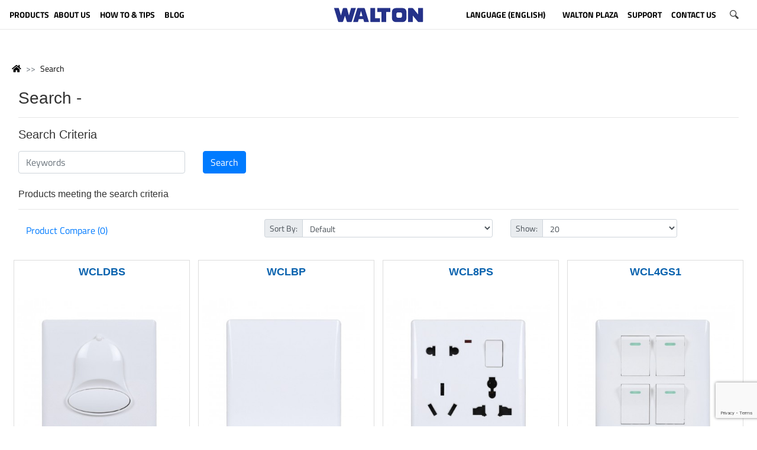

--- FILE ---
content_type: text/html; charset=utf-8
request_url: https://waltonbd.com/index.php?route=product/search&search=&sort=rating&order=DESC&page=98
body_size: 16249
content:
<!DOCTYPE html>
<!--[if IE]><![endif]-->
<!--[if IE 8 ]>
<html dir="ltr" lang="en" class="ie8"><![endif]-->
<!--[if IE 9 ]>
<html dir="ltr" lang="en" class="ie9"><![endif]-->
<!--[if (gt IE 9)|!(IE)]><!-->
<html dir="ltr" lang="en">
<!--<![endif]-->
<head>
    <meta http-equiv="Content-Type" content="text/html; charset=utf-8">

    <!-- google merchant center -->
    <meta name="google-site-verification" content="worxGdYDUCC6olscO8BGRLcSQb6mHn0Asx6CPMYT_7E" />


    <!--<meta name="p:domain_verify" content="210479d1e8ed97b047c36ae13aaa8dcf"/>-->
    <meta name="p:domain_verify" content="8ec1f853b08323407b843b82d43e1cdd"/>
    <meta name="viewport" content="width=device-width, height=device-height, initial-scale=1.0">
    <meta http-equiv="X-UA-Compatible" content="IE=edge">
    <meta name="theme-color" content="#33A3DC"/>

    <meta property="og:title" content="Search - ">
    <meta property="og:description" content="">
    <meta property="og:image" content="https://waltonbd.com/image/catalog/new_website/icon/logo/social_link_share_logo.jpg">

    <title>Search - </title>

    <base href="https://waltonbd.com/"/>        <link href="https://waltonbd.com/image/catalog/new_website/icon/logo/favicon-16x16.png" rel="icon"/>
    <!-- Stylesheet -->
    <link rel="stylesheet" href="https://cdnjs.cloudflare.com/ajax/libs/uikit/3.1.9/css/uikit.min.css"/>
    <link rel="stylesheet" href="https://maxcdn.bootstrapcdn.com/bootstrap/4.3.1/css/bootstrap.min.css">
    <link rel="stylesheet" href="https://cdn.datatables.net/1.10.20/css/dataTables.bootstrap4.min.css">
    <link rel="stylesheet" href="https://cdnjs.cloudflare.com/ajax/libs/OwlCarousel2/2.3.4/assets/owl.carousel.min.css">
    <link rel="stylesheet" href="https://cdnjs.cloudflare.com/ajax/libs/OwlCarousel2/2.3.4/assets/owl.theme.default.min.css">
    <link rel="stylesheet" href="https://use.fontawesome.com/releases/v5.6.3/css/all.css" integrity="sha384-UHRtZLI+pbxtHCWp1t77Bi1L4ZtiqrqD80Kn4Z8NTSRyMA2Fd33n5dQ8lWUE00s/" crossorigin="anonymous">
    <link rel="stylesheet" href="https://cdnjs.cloudflare.com/ajax/libs/animate.css/3.7.2/animate.min.css">
    <link rel="stylesheet" href="catalog/view/theme/waltonbd/css/btu.css">
    <link rel="stylesheet" href="catalog/view/theme/waltonbd/css/style.css">
    <link rel="stylesheet" href="catalog/view/theme/waltonbd/css/responsive.css">
    <!-- Stylesheet -->        <link href="catalog/view/javascript/prodoptimg.css" type="text/css" rel="stylesheet" media="screen"/>
    <script src="https://ajax.googleapis.com/ajax/libs/jquery/3.4.1/jquery.min.js"></script>
    <!--<script src="https://code.jquery.com/jquery-3.3.1.slim.min.js" integrity="sha384-q8i/X+965DzO0rT7abK41JStQIAqVgRVzpbzo5smXKp4YfRvH+8abtTE1Pi6jizo" crossorigin="anonymous"></script>-->

    <!-- Start Google analytics Code Added By Shihan -->
    <script>
        (function (i, s, o, g, r, a, m) {
            i['GoogleAnalyticsObject'] = r;
            i[r] = i[r] || function () {
                (i[r].q = i[r].q || []).push(arguments)
            }, i[r].l = 1 * new Date();
            a = s.createElement(o),
                    m = s.getElementsByTagName(o)[0];
            a.async = 1;
            a.src = g;
            m.parentNode.insertBefore(a, m)
        })(window, document, 'script', '//www.google-analytics.com/analytics.js', 'ga');

        ga('create', 'UA-59619246-1', 'auto');
        ga('send', 'pageview');
    </script>
    <!-- End Google analytics Code Added By Shihan -->


    <!-- Google tag (gtag.js) Hi-Tech Account -->
    <script async src="https://www.googletagmanager.com/gtag/js?id=G-GPHD42H1XP"></script>
    <script>
        window.dataLayer = window.dataLayer || [];
        function gtag(){dataLayer.push(arguments);}
        gtag('js', new Date());

        gtag('config', 'G-GPHD42H1XP');
    </script>


    <!-- Facebook Pixel Code added by Shihan-->
    <script>
        !function(f,b,e,v,n,t,s)
        {if(f.fbq)return;n=f.fbq=function(){n.callMethod?
                n.callMethod.apply(n,arguments):n.queue.push(arguments)};
            if(!f._fbq)f._fbq=n;n.push=n;n.loaded=!0;n.version='2.0';
            n.queue=[];t=b.createElement(e);t.async=!0;
            t.src=v;s=b.getElementsByTagName(e)[0];
            s.parentNode.insertBefore(t,s)}(window, document,'script',
                'https://connect.facebook.net/en_US/fbevents.js');
        fbq('init', '580167856179158');
        fbq('track', 'PageView');
    </script>
    <noscript><img height="1" width="1" style="display:none"
                   src="https://www.facebook.com/tr?id=580167856179158&ev=PageView&noscript=1"
        /></noscript>
    <!-- End Facebook Pixel Code -->

    <!-- Google Tag Manager -->
    <script>(function(w,d,s,l,i){w[l]=w[l]||[];w[l].push({'gtm.start':
                    new Date().getTime(),event:'gtm.js'});var f=d.getElementsByTagName(s)[0],
                j=d.createElement(s),dl=l!='dataLayer'?'&l='+l:'';j.async=true;j.src=
                'https://www.googletagmanager.com/gtm.js?id='+i+dl;f.parentNode.insertBefore(j,f);
        })(window,document,'script','dataLayer','GTM-MTNGT28');</script>
    <!-- End Google Tag Manager -->




    <!-- Google tag (gtag.js) -->
    <script async src="https://www.googletagmanager.com/gtag/js?id=G-2QN87H0QNH"></script>
    <script>
        window.dataLayer = window.dataLayer || [];
        function gtag(){dataLayer.push(arguments);}
        gtag('js', new Date());

        gtag('config', 'G-2QN87H0QNH');
    </script>




    <!-- MIXPANEL -->    <!-- MIXPANEL -->        <script src="catalog/view/javascript/prodoptimg.js" type="text/javascript"></script>
    <script type='text/javascript' src='https://www.google.com/recaptcha/api.js?render=6Ldu7QAVAAAAAGzoMnvHyJIAMputuuYWusKtc5Fy'></script>
    <script type='text/javascript' src='https://platform-api.sharethis.com/js/sharethis.js#property=60489b960e267500127ccb6b&product=inline-share-buttons' async='async'></script>
    <script type="application/ld+json">
        {
            "@context": "https://schema.org/",
            "@type": "Organization",
            "name": "Walton Group",
            "logo": "https://waltonbd.com/image/catalog/new_website/icon/logo/walton logo-update.svg",
            "url": "https://waltonbd.com/",
            "address": {
                "@type": "PostalAddress",
                "streetAddress": "Plot-1088, Block-I, Sabrina Sobhan Road P.O-Khilkhet, P.S-Vatara, Bashundhara R/A, Dhaka-1229.",
                "addressLocality": "Dhaka, Bangladesh",
                "addressRegion": "Dhaka",
                "postalCode": "1229",
                "addressCountry": "Bangladesh"
            },
            "sameAs": ["https://www.facebook.com/Waltonbd", "https://www.instagram.com/walton.bd/", "https://www.linkedin.com/company/walton-hi-tech-industries-limited./", "https://www.pinterest.com/waltongroupBD", "https://twitter.com/Walton_Group", "https://www.youtube.com/c/WaltonbdHIL"]
        }
    </script>
</head>
<body>
<!-- Google Tag Manager (noscript) -->
<noscript><iframe src="https://www.googletagmanager.com/ns.html?id=GTM-MTNGT28"
                  height="0" width="0" style="display:none;visibility:hidden"></iframe></noscript>
<!-- End Google Tag Manager (noscript) -->
<div class="container-fluid no-padding">
    <div class="row">
        <div class="col-sm-12">
            <header class="header-area mobile_menu_fix_top"><div class="row">
    <div class="col-sm-12">
        <div class="navbar navbar-expand" role="navigation">
            <div class="mobile_menu" id="myNavMenu">
                <ul class="navbar-nav justify-content-center">
                    <li class="nav-item dropdown position-static ">
                        <a class="nav-link dropdown w-100" id="dropdown001" data-toggle="dropdown" aria-haspopup="true" aria-expanded="false"><img src="https://waltonbd.com/catalog/view/theme/waltonbd/image/menu.svg" class="m-icon-size"></a>
                        <ul class="dropdown-menu custom_menu" aria-labelledby="dropdown001">
                            <img src="https://waltonbd.com/catalog/view/theme/waltonbd/image/close.svg" class="m-icon-size-close float-right" id="my-mobile-close-nav">                                        <li class="dropdown-item dropdown">
                                            <a href=""></a>
                                        </li>                                    <li class="dropdown-item dropdown">
                                        <a class="dropdown-toggle">Refrigerator &amp; Freezer</a>
                                        <ul class="dropdown-menu  position-static">                                                <li class="dropdown-item dropdown">
                                                    <a href="https://waltonbd.com/refrigerator-freezer/no-frost-refrigerator">No-Frost Refrigerator</a>
                                                </li>                                                <li class="dropdown-item dropdown">
                                                    <a href="https://waltonbd.com/refrigerator-freezer/direct-cool-refrigerator">Direct Cool Refrigerator</a>
                                                </li>                                                <li class="dropdown-item dropdown">
                                                    <a href="https://waltonbd.com/refrigerator-freezer/freezer">Freezer</a>
                                                </li>                                                <li class="dropdown-item dropdown">
                                                    <a href="https://waltonbd.com/refrigerator-freezer/beverage-cooler">Beverage Cooler</a>
                                                </li>                                                <li class="dropdown-item dropdown">
                                                    <a href="https://waltonbd.com/refrigerator-freezer/refrigerator-and-freezer-upcoming">Upcoming Refrigerator &amp; Freezer</a>
                                                </li>                                                <li class="dropdown-item dropdown">
                                                    <a href="https://waltonbd.com/refrigerator-freezer/refrigerator-how-to-and-tips">How to &amp; Tips</a>
                                                </li>                                                <li class="dropdown-item dropdown">
                                                    <a href="https://waltonbd.com/refrigerator-freezer/refrigerator-freezer-catalogs">Catalogs</a>
                                                </li>                                        </ul>

                                    </li>                                    <li class="dropdown-item dropdown">
                                        <a class="dropdown-toggle">Television</a>
                                        <ul class="dropdown-menu  position-static">                                                <li class="dropdown-item dropdown">
                                                    <a href="https://waltonbd.com/television/all-tv">All TV</a>
                                                </li>                                                <li class="dropdown-item dropdown">
                                                    <a href="https://waltonbd.com/television/4k-ultra-hd-tv">4K Ultra HD TV</a>
                                                </li>                                                <li class="dropdown-item dropdown">
                                                    <a href="https://waltonbd.com/television/smart-tv">SMART TV</a>
                                                </li>                                                <li class="dropdown-item dropdown">
                                                    <a href="https://waltonbd.com/television/led-tv">Basic LED TV</a>
                                                </li>                                                <li class="dropdown-item dropdown">
                                                    <a href="https://waltonbd.com/television/tv-accessories">TV Accessories</a>
                                                </li>                                                <li class="dropdown-item dropdown">
                                                    <a href="https://waltonbd.com/television/television-upcoming">Upcoming TV</a>
                                                </li>                                                <li class="dropdown-item dropdown">
                                                    <a href="https://waltonbd.com/television/eadvertising-display-software">eAdvertising Display Software</a>
                                                </li>                                                <li class="dropdown-item dropdown">
                                                    <a href="https://waltonbd.com/television/limited">Limited</a>
                                                </li>                                                <li class="dropdown-item dropdown">
                                                    <a href="https://waltonbd.com/television/export-journey">Export Journey</a>
                                                </li>                                                <li class="dropdown-item dropdown">
                                                    <a href="https://waltonbd.com/television/tv-video-tutorial">Video Tutorial</a>
                                                </li>                                                <li class="dropdown-item dropdown">
                                                    <a href="https://waltonbd.com/television/television-catalogs">Catalogs</a>
                                                </li>                                                <li class="dropdown-item dropdown">
                                                    <a href="https://waltonbd.com/television/exchange-offer-tv">Exchange Offer TV</a>
                                                </li>                                                <li class="dropdown-item dropdown">
                                                    <a href="https://waltonbd.com/index.php?route=product/category&amp;path=33_1037">Set Top Box</a>
                                                </li>                                                <li class="dropdown-item dropdown">
                                                    <a href="https://waltonbd.com/television/video-wall-matrix-display">Video Wall | Matrix Display</a>
                                                </li>                                        </ul>

                                    </li>                                    <li class="dropdown-item dropdown">
                                        <a class="dropdown-toggle">Air Conditioner</a>
                                        <ul class="dropdown-menu  position-static">                                                <li class="dropdown-item dropdown">
                                                    <a href="https://waltonbd.com/air-conditioner/split-ac">Split AC</a>
                                                </li>                                                <li class="dropdown-item dropdown">
                                                    <a href="https://waltonbd.com/air-conditioner/light-commercial-ac">Light Commercial AC</a>
                                                </li>                                                <li class="dropdown-item dropdown">
                                                    <a href="https://waltonbd.com/air-conditioner/industrial-hvac">Industrial HVAC</a>
                                                </li>                                                <li class="dropdown-item dropdown">
                                                    <a href="https://waltonbd.com/air-conditioner/ac-tips-and-tricks">AC Tips &amp; Tricks</a>
                                                </li>                                                <li class="dropdown-item dropdown">
                                                    <a href="https://waltonbd.com/air-conditioner/ac-catalogue">Catalogue</a>
                                                </li>                                                <li class="dropdown-item dropdown">
                                                    <a href="https://waltonbd.com/air-conditioner/user-manual">User Manual</a>
                                                </li>                                                <li class="dropdown-item dropdown">
                                                    <a href="https://waltonbd.com/air-conditioner/ac-archived">Archived</a>
                                                </li>                                                <li class="dropdown-item dropdown">
                                                    <a href="https://waltonbd.com/air-conditioner/upcoming-ac">Upcoming AC</a>
                                                </li>                                        </ul>

                                    </li>                                    <li class="dropdown-item dropdown">
                                        <a class="dropdown-toggle">Mobile</a>
                                        <ul class="dropdown-menu  position-static">                                                <li class="dropdown-item dropdown">
                                                    <a href="https://waltonbd.com/mobile/smart-phone">Smart Phone</a>
                                                </li>                                                <li class="dropdown-item dropdown">
                                                    <a href="https://waltonbd.com/mobile/feature-phone">Feature Phone</a>
                                                </li>                                                <li class="dropdown-item dropdown">
                                                    <a href="https://waltonbd.com/mobile/mobile-accessories">Accessories</a>
                                                </li>                                                <li class="dropdown-item dropdown">
                                                    <a href="https://waltonbd.com/mobile/mobile-upcoming">Upcoming</a>
                                                </li>                                        </ul>

                                    </li>                                    <li class="dropdown-item dropdown">
                                        <a class="dropdown-toggle">Computer</a>
                                        <ul class="dropdown-menu  position-static">                                                <li class="dropdown-item dropdown">
                                                    <a href="https://waltondigitech.com/products/security/access-control">Access Control Device</a>
                                                </li>                                                <li class="dropdown-item dropdown">
                                                    <a href="https://waltondigitech.com/products/all-in-one-pc">All in One</a>
                                                </li>                                                <li class="dropdown-item dropdown">
                                                    <a href="https://waltondigitech.com/products/display/interactive-display">Interactive Display</a>
                                                </li>                                                <li class="dropdown-item dropdown">
                                                    <a href="https://waltonbd.com/computer/mounting-bracket">Mounting Bracket</a>
                                                </li>                                                <li class="dropdown-item dropdown">
                                                    <a href="https://waltondigitech.com/products/laptop">Laptop</a>
                                                </li>                                                <li class="dropdown-item dropdown">
                                                    <a href="https://waltondigitech.com/products/accessories/laptop-carrier">Laptop Carrier</a>
                                                </li>                                                <li class="dropdown-item dropdown">
                                                    <a href="https://waltondigitech.com/products/desktop">Desktop PC</a>
                                                </li>                                                <li class="dropdown-item dropdown">
                                                    <a href="https://waltondigitech.com/products/network/wifi-router">WiFi Router</a>
                                                </li>                                                <li class="dropdown-item dropdown">
                                                    <a href="https://waltondigitech.com/products/accessories/card-reader">Card Reader</a>
                                                </li>                                                <li class="dropdown-item dropdown">
                                                    <a href="https://waltondigitech.com/products/accessories/keyboard">Keyboard</a>
                                                </li>                                                <li class="dropdown-item dropdown">
                                                    <a href="https://waltonbd.com/computer/pcba">PCBA</a>
                                                </li>                                                <li class="dropdown-item dropdown">
                                                    <a href="https://waltondigitech.com/products/power/power-bank">Power Bank</a>
                                                </li>                                                <li class="dropdown-item dropdown">
                                                    <a href="https://waltondigitech.com/products/kids-products/digital-writing-pad">Digital Writing Pad</a>
                                                </li>                                                <li class="dropdown-item dropdown">
                                                    <a href="https://waltondigitech.com/products/tablet">Tablet</a>
                                                </li>                                                <li class="dropdown-item dropdown">
                                                    <a href="https://waltondigitech.com/products/display/monitor">Monitor</a>
                                                </li>                                                <li class="dropdown-item dropdown">
                                                    <a href="https://waltondigitech.com/products/component/cooler">Liquid Cooler</a>
                                                </li>                                                <li class="dropdown-item dropdown">
                                                    <a href="https://waltondigitech.com/products/accessories">Memory Devices</a>
                                                </li>                                                <li class="dropdown-item dropdown">
                                                    <a href="https://waltondigitech.com/products/accessories/mouse">Mouse</a>
                                                </li>                                                <li class="dropdown-item dropdown">
                                                    <a href="https://waltondigitech.com/products/accessories/mouse-pad">Mouse Pad</a>
                                                </li>                                                <li class="dropdown-item dropdown">
                                                    <a href="https://waltondigitech.com/products/component/power-supply">Power Supply Unit</a>
                                                </li>                                                <li class="dropdown-item dropdown">
                                                    <a href="https://waltondigitech.com/products/printer">Printer</a>
                                                </li>                                                <li class="dropdown-item dropdown">
                                                    <a href="https://waltondigitech.com/products/power/ups">UPS</a>
                                                </li>                                                <li class="dropdown-item dropdown">
                                                    <a href="https://waltondigitech.com/products/network/network-switch">Networking Switch</a>
                                                </li>                                                <li class="dropdown-item dropdown">
                                                    <a href="https://waltondigitech.com/products/music/earphone">Earphone</a>
                                                </li>                                                <li class="dropdown-item dropdown">
                                                    <a href="https://waltondigitech.com/products/display/projector">Projector</a>
                                                </li>                                                <li class="dropdown-item dropdown">
                                                    <a href="https://waltondigitech.com/products/accessories/web-cam">Webcam</a>
                                                </li>                                                <li class="dropdown-item dropdown">
                                                    <a href="https://waltondigitech.com/products/accessories/pendrive">Pendrive</a>
                                                </li>                                                <li class="dropdown-item dropdown">
                                                    <a href="https://waltondigitech.com/products/accessories/usb-hub">HUB</a>
                                                </li>                                                <li class="dropdown-item dropdown">
                                                    <a href="https://waltondigitech.com/products/music/speaker">Speaker</a>
                                                </li>                                                <li class="dropdown-item dropdown">
                                                    <a href="https://waltonbd.com/computer/computer-upcoming">Upcoming</a>
                                                </li>                                                <li class="dropdown-item dropdown">
                                                    <a href="https://waltonbd.com/computer/security">Security</a>
                                                </li>                                                <li class="dropdown-item dropdown">
                                                    <a href="https://waltonbd.com/computer/solar-hybrid-ips">Solar Hybrid IPS</a>
                                                </li>                                                <li class="dropdown-item dropdown">
                                                    <a href="https://waltondigitech.com/products/lifestyle/smart-watch">Smart Watch</a>
                                                </li>                                                <li class="dropdown-item dropdown">
                                                    <a href="https://waltondigitech.com/products/accessories/cable-converter">Cable</a>
                                                </li>                                                <li class="dropdown-item dropdown">
                                                    <a href="https://waltonplaza.com.bd/global-product/list/cctv?uid=C-KMFSCF&amp;type=category&amp;from=megamenu&amp;isIgnoreFilterOption=true">CCTV</a>
                                                </li>                                                <li class="dropdown-item dropdown">
                                                    <a href="https://waltondigitech.com/products/music/headphone">Headphone</a>
                                                </li>                                                <li class="dropdown-item dropdown">
                                                    <a href="https://waltondigitech.com/products/lifestyle/smart-fitness-scale">Smart Fitness Scale</a>
                                                </li>                                                <li class="dropdown-item dropdown">
                                                    <a href="https://waltonbd.com/computer/windows-pc-module-ops">Windows PC Module (OPS)</a>
                                                </li>                                                <li class="dropdown-item dropdown">
                                                    <a href="https://waltonbd.com/computer/digital-signage-display">Digital Signage Display</a>
                                                </li>                                                <li class="dropdown-item dropdown">
                                                    <a href="https://waltonbd.com/computer/archived">Archived</a>
                                                </li>                                        </ul>

                                    </li>                                    <li class="dropdown-item dropdown">
                                        <a class="dropdown-toggle">E-Bike</a>
                                        <ul class="dropdown-menu  position-static">                                                <li class="dropdown-item dropdown">
                                                    <a href="https://waltondigitech.com/products/e-bike">Takyon</a>
                                                </li>                                        </ul>

                                    </li>                                    <li class="dropdown-item dropdown">
                                        <a class="dropdown-toggle">Microwave and Electric Oven</a>
                                        <ul class="dropdown-menu  position-static">                                                <li class="dropdown-item dropdown">
                                                    <a href="https://waltonbd.com/microwave-and-electric-oven/microwave-oven">Microwave Oven</a>
                                                </li>                                                <li class="dropdown-item dropdown">
                                                    <a href="https://waltonbd.com/microwave-and-electric-oven/electric-oven">Electric Oven</a>
                                                </li>                                                <li class="dropdown-item dropdown">
                                                    <a href="https://waltonbd.com/chef-recipe/">Chef’s Perfect Recipe</a>
                                                </li>                                                <li class="dropdown-item dropdown">
                                                    <a href="https://waltonbd.com/microwave-and-electric-oven/tutorial-and-review-video">Tutorial and Review Video</a>
                                                </li>                                        </ul>

                                    </li>                                    <li class="dropdown-item dropdown">
                                        <a class="dropdown-toggle">Blender and Mixer Grinder</a>
                                        <ul class="dropdown-menu  position-static">                                                <li class="dropdown-item dropdown">
                                                    <a href="https://waltonbd.com/blender-and-mixer-grinder/blender">Blender and Juicer</a>
                                                </li>                                                <li class="dropdown-item dropdown">
                                                    <a href="https://waltonbd.com/blender-and-mixer-grinder/mixer-grinder">Mixer Grinder</a>
                                                </li>                                        </ul>

                                    </li>                                    <li class="dropdown-item dropdown">
                                        <a class="dropdown-toggle">Washing Machine</a>
                                        <ul class="dropdown-menu  position-static">                                                <li class="dropdown-item dropdown">
                                                    <a href="https://waltonbd.com/washing-machine/automatic-front-load">Automatic Front Load</a>
                                                </li>                                                <li class="dropdown-item dropdown">
                                                    <a href="https://waltonbd.com/washing-machine/automatic-top-load">Automatic Top load</a>
                                                </li>                                                <li class="dropdown-item dropdown">
                                                    <a href="https://waltonbd.com/washing-machine/semi-automatic">Semi-Automatic</a>
                                                </li>                                                <li class="dropdown-item dropdown">
                                                    <a href="https://waltonbd.com/washing-machine/washing-machine-tutorial-and-review-video">Tutorial and Review Video</a>
                                                </li>                                        </ul>

                                    </li>                                    <li class="dropdown-item dropdown">
                                        <a class="dropdown-toggle">Water Heater (Geyser)</a>
                                        <ul class="dropdown-menu  position-static">                                                <li class="dropdown-item dropdown">
                                                    <a href="https://waltonbd.com/water-heater-geyser/storage">Storage</a>
                                                </li>                                                <li class="dropdown-item dropdown">
                                                    <a href="https://waltonbd.com/water-heater-geyser/Instant">Instant</a>
                                                </li>                                                <li class="dropdown-item dropdown">
                                                    <a href="https://waltonbd.com/water-heater-geyser/accessories">Accessories</a>
                                                </li>                                        </ul>

                                    </li>                                    <li class="dropdown-item dropdown">
                                        <a class="dropdown-toggle">Home Appliances</a>
                                        <ul class="dropdown-menu  position-static">                                                <li class="dropdown-item dropdown">
                                                    <a href="https://waltonbd.com/home-appliances/cooler-and-heater-combo">Cooler &amp; Heater Combo</a>
                                                </li>                                                <li class="dropdown-item dropdown">
                                                    <a href="https://waltonbd.com/home-appliances/iron">Iron</a>
                                                </li>                                                <li class="dropdown-item dropdown">
                                                    <a href="https://waltonbd.com/home-appliances/kettle-electric">Kettle (Electric)</a>
                                                </li>                                                <li class="dropdown-item dropdown">
                                                    <a href="https://waltonbd.com/home-appliances/air-cooler">Air Cooler</a>
                                                </li>                                                <li class="dropdown-item dropdown">
                                                    <a href="https://waltonbd.com/home-appliances/rechargeable-lamp-torch">Rechargeable Lamp &amp; Torch</a>
                                                </li>                                                <li class="dropdown-item dropdown">
                                                    <a href="https://waltonbd.com/home-appliances/room-heater">Room Heater</a>
                                                </li>                                                <li class="dropdown-item dropdown">
                                                    <a href="https://waltonbd.com/home-appliances/toaster-cake-sandwich-maker">Toaster, Cake &amp; Sandwich Maker</a>
                                                </li>                                                <li class="dropdown-item dropdown">
                                                    <a href="https://waltonbd.com/home-appliances/trimmer-shaver-hair-clipper">Trimmer, Shaver &amp; Hair Clipper</a>
                                                </li>                                                <li class="dropdown-item dropdown">
                                                    <a href="https://waltonbd.com/home-appliances/voltage-stabilizer-protector">Voltage Stabilizer &amp; Protector</a>
                                                </li>                                                <li class="dropdown-item dropdown">
                                                    <a href="https://waltonbd.com/home-appliances/water-purifier-dispenser">Water Purifier &amp; Dispenser</a>
                                                </li>                                        </ul>

                                    </li>                                    <li class="dropdown-item dropdown">
                                        <a class="dropdown-toggle">Kitchen Appliances</a>
                                        <ul class="dropdown-menu  position-static">                                                <li class="dropdown-item dropdown">
                                                    <a href="https://waltonbd.com/kitchen-appliances/gas-stove">Gas stove</a>
                                                </li>                                                <li class="dropdown-item dropdown">
                                                    <a href="https://waltonbd.com/kitchen-appliances/hotpot">Hotpot</a>
                                                </li>                                                <li class="dropdown-item dropdown">
                                                    <a href="https://waltonbd.com/kitchen-appliances/rice-cooker-electric">Rice Cooker (Electric)</a>
                                                </li>                                                <li class="dropdown-item dropdown">
                                                    <a href="https://waltonbd.com/kitchen-appliances/hot-plate-cooker">Hot Plate Cooker</a>
                                                </li>                                                <li class="dropdown-item dropdown">
                                                    <a href="https://waltonbd.com/kitchen-appliances/induction-cooker">Induction Cooker</a>
                                                </li>                                                <li class="dropdown-item dropdown">
                                                    <a href="https://waltonbd.com/kitchen-appliances/infrared-cooker">Infrared Cooker</a>
                                                </li>                                                <li class="dropdown-item dropdown">
                                                    <a href="https://waltonbd.com/kitchen-appliances/kitchen-cookware">Kitchen Cookware</a>
                                                </li>                                                <li class="dropdown-item dropdown">
                                                    <a href="https://waltonbd.com/kitchen-appliances/pressure-cooker-electric-manual">Pressure Cooker</a>
                                                </li>                                                <li class="dropdown-item dropdown">
                                                    <a href="https://waltonbd.com/kitchen-appliances/air-fryer">Air Fryer</a>
                                                </li>                                                <li class="dropdown-item dropdown">
                                                    <a href="https://waltonbd.com/kitchen-appliances/kitchen-hood">Kitchen Hood</a>
                                                </li>                                                <li class="dropdown-item dropdown">
                                                    <a href="https://waltonbd.com/kitchen-appliances/multi-cooker-electric">Multi Cooker ( Electric )</a>
                                                </li>                                                <li class="dropdown-item dropdown">
                                                    <a href="https://waltonbd.com/kitchen-appliances/kitchen-appliances-tutorial-and-review-video">Tutorial and Review Video</a>
                                                </li>                                        </ul>

                                    </li>                                    <li class="dropdown-item dropdown">
                                        <a class="dropdown-toggle">Fan</a>
                                        <ul class="dropdown-menu  position-static">                                                <li class="dropdown-item dropdown">
                                                    <a href="https://waltonbd.com/fan/bldc-ceiling-fan">BLDC Ceiling Fan</a>
                                                </li>                                                <li class="dropdown-item dropdown">
                                                    <a href="https://waltonbd.com/fan/rechargeable-ceiling-fan">Rechargeable Ceiling Fan</a>
                                                </li>                                                <li class="dropdown-item dropdown">
                                                    <a href="https://waltonbd.com/fan/ceiling-fan">Ceiling Fan</a>
                                                </li>                                                <li class="dropdown-item dropdown">
                                                    <a href="https://waltonbd.com/fan/ceiling-fan-mega">Ceiling Fan (Mega)</a>
                                                </li>                                                <li class="dropdown-item dropdown">
                                                    <a href="https://waltonbd.com/fan/rechargeable-fan">Rechargeable Fan</a>
                                                </li>                                                <li class="dropdown-item dropdown">
                                                    <a href="https://waltonbd.com/fan/rechargeable-wall-fan">Rechargeable Wall Fan</a>
                                                </li>                                                <li class="dropdown-item dropdown">
                                                    <a href="https://waltonbd.com/fan/pedestal-fan">Pedestal Fan</a>
                                                </li>                                                <li class="dropdown-item dropdown">
                                                    <a href="https://waltonbd.com/fan/floor-fan">Floor Fan</a>
                                                </li>                                                <li class="dropdown-item dropdown">
                                                    <a href="https://waltonbd.com/fan/tornado-fan">Tornado Fan</a>
                                                </li>                                                <li class="dropdown-item dropdown">
                                                    <a href="https://waltonbd.com/fan/wall-fan">Wall Fan</a>
                                                </li>                                                <li class="dropdown-item dropdown">
                                                    <a href="https://waltonbd.com/fan/table-fan">Table Fan</a>
                                                </li>                                                <li class="dropdown-item dropdown">
                                                    <a href="https://waltonbd.com/fan/exhaust-fan">Exhaust Fan</a>
                                                </li>                                                <li class="dropdown-item dropdown">
                                                    <a href="https://waltonbd.com/fan/net-fan">Net Fan</a>
                                                </li>                                                <li class="dropdown-item dropdown">
                                                    <a href="https://waltonbd.com/fan/ceiling-mounted-orbit">Ceiling Mounted Orbit Fan</a>
                                                </li>                                                <li class="dropdown-item dropdown">
                                                    <a href="https://waltonbd.com/fan/electric-motor">Electric Motor</a>
                                                </li>                                                <li class="dropdown-item dropdown">
                                                    <a href="https://waltonbd.com/fan/car-fan">Car Fan</a>
                                                </li>                                                <li class="dropdown-item dropdown">
                                                    <a href="https://waltonbd.com/fan/fan-tips-and-tricks">How to &amp; Tips</a>
                                                </li>                                                <li class="dropdown-item dropdown">
                                                    <a href="https://waltonbd.com/fan/fan-catalogs">Catalogs</a>
                                                </li>                                                <li class="dropdown-item dropdown">
                                                    <a href="https://waltonbd.com/product-filter?cat=193">New Arrival</a>
                                                </li>                                        </ul>

                                    </li>                                    <li class="dropdown-item dropdown">
                                        <a class="dropdown-toggle">LED Light</a>
                                        <ul class="dropdown-menu  position-static">                                                <li class="dropdown-item dropdown">
                                                    <a href="https://waltonbd.com/led-light/led-bulb">LED Bulb</a>
                                                </li>                                                <li class="dropdown-item dropdown">
                                                    <a href="https://waltonbd.com/led-light/rechargeable-led">Rechargeable LED</a>
                                                </li>                                                <li class="dropdown-item dropdown">
                                                    <a href="https://waltonbd.com/led-light/indoor-led-tube">LED Tube</a>
                                                </li>                                                <li class="dropdown-item dropdown">
                                                    <a href="https://waltonbd.com/led-light/surface-and-down-panel-light">Surface and Down Panel Light</a>
                                                </li>                                                <li class="dropdown-item dropdown">
                                                    <a href="https://waltonbd.com/led-light/spot-down-light">Spot Down Light</a>
                                                </li>                                                <li class="dropdown-item dropdown">
                                                    <a href="https://waltonbd.com/led-light/smart-light">Smart Light</a>
                                                </li>                                                <li class="dropdown-item dropdown">
                                                    <a href="https://waltonbd.com/led-light/solar-solution">Solar Solution</a>
                                                </li>                                                <li class="dropdown-item dropdown">
                                                    <a href="https://waltonbd.com/led-light/portable-light">Portable Light</a>
                                                </li>                                                <li class="dropdown-item dropdown">
                                                    <a href="https://waltonbd.com/led-light/outdoor-light">Outdoor Light</a>
                                                </li>                                                <li class="dropdown-item dropdown">
                                                    <a href="https://waltonbd.com/led-light/decorative-light">Decorative Light</a>
                                                </li>                                                <li class="dropdown-item dropdown">
                                                    <a href="https://waltonbd.com/led-light/industrial-light">Industrial Light</a>
                                                </li>                                                <li class="dropdown-item dropdown">
                                                    <a href="https://waltonbd.com/led-light/led-light-catalogs">Catalogs</a>
                                                </li>                                                <li class="dropdown-item dropdown">
                                                    <a href="https://waltonbd.com/product-filter?cat=202">New Arrival</a>
                                                </li>                                        </ul>

                                    </li>                                    <li class="dropdown-item dropdown">
                                        <a class="dropdown-toggle">Electrical Accessories</a>
                                        <ul class="dropdown-menu  position-static">                                                <li class="dropdown-item dropdown">
                                                    <a href="https://waltonbd.com/switch-sockets/electrical-accessories-catalogue">Electrical Accessories Catalogue</a>
                                                </li>                                                <li class="dropdown-item dropdown">
                                                    <a href="https://waltonbd.com/switch-sockets/gang-switches">Gang Switches</a>
                                                </li>                                                <li class="dropdown-item dropdown">
                                                    <a href="https://waltonbd.com/switch-sockets/piano-switches">Piano Switches</a>
                                                </li>                                                <li class="dropdown-item dropdown">
                                                    <a href="https://waltonbd.com/switch-sockets/circuit-breaker">Circuit Breaker</a>
                                                </li>                                                <li class="dropdown-item dropdown">
                                                    <a href="https://waltonbd.com/switch-sockets/db-box">DB Box</a>
                                                </li>                                                <li class="dropdown-item dropdown">
                                                    <a href="https://waltonbd.com/switch-sockets/smart-switch">Smart Switch</a>
                                                </li>                                                <li class="dropdown-item dropdown">
                                                    <a href="https://waltonbd.com/switch-sockets/extension-socket">Extension Socket</a>
                                                </li>                                                <li class="dropdown-item dropdown">
                                                    <a href="https://waltonbd.com/switch-sockets/fan-hook-box">Fan Hook Box</a>
                                                </li>                                                <li class="dropdown-item dropdown">
                                                    <a href="https://waltonbd.com/switch-sockets/holders-ceiling-rose">Holders &amp; Ceiling Rose</a>
                                                </li>                                                <li class="dropdown-item dropdown">
                                                    <a href="https://waltonbd.com/switch-sockets/upvc-electric-pipe-and-fittings">uPVC Electric Pipe and Fittings</a>
                                                </li>                                                <li class="dropdown-item dropdown">
                                                    <a href="https://waltonbd.com/switch-sockets/switch-sockets-accessories">Accessories</a>
                                                </li>                                                <li class="dropdown-item dropdown">
                                                    <a href="https://waltonbd.com/switch-sockets/hardware-accessories">Hardware &amp; Accessories</a>
                                                </li>                                                <li class="dropdown-item dropdown">
                                                    <a href="https://waltonbd.com/switch-sockets/capacitor">Capacitor</a>
                                                </li>                                                <li class="dropdown-item dropdown">
                                                    <a href="https://waltonbd.com/index.php?route=product/category&amp;path=207_1156">Motor Capacitor</a>
                                                </li>                                                <li class="dropdown-item dropdown">
                                                    <a href="https://waltonbd.com/product-filter?cat=207">New Arrival</a>
                                                </li>                                        </ul>

                                    </li>                                    <li class="dropdown-item dropdown">
                                        <a class="dropdown-toggle">Cables</a>
                                        <ul class="dropdown-menu  position-static">                                                <li class="dropdown-item dropdown">
                                                    <a href="https://waltonbd.com/cables/low-voltage-cable-lt">Low Voltage Cable (LT)</a>
                                                </li>                                                <li class="dropdown-item dropdown">
                                                    <a href="https://waltonbd.com/cables/fire-survival">Fire Survival Cable</a>
                                                </li>                                                <li class="dropdown-item dropdown">
                                                    <a href="https://waltonbd.com/cables/buildingwire">Building Wire</a>
                                                </li>                                                <li class="dropdown-item dropdown">
                                                    <a href="https://waltonbd.com/cables/submersible">Submersible Cable</a>
                                                </li>                                                <li class="dropdown-item dropdown">
                                                    <a href="https://waltonbd.com/cables/dc-cable">DC Cable</a>
                                                </li>                                                <li class="dropdown-item dropdown">
                                                    <a href="https://waltonbd.com/cables/communication-cable">Communication Cable</a>
                                                </li>                                                <li class="dropdown-item dropdown">
                                                    <a href="https://waltonbd.com/cables/instrumentation">Instrumentation Cable</a>
                                                </li>                                                <li class="dropdown-item dropdown">
                                                    <a href="https://drive.google.com/file/d/1Mnec0L7H7mCNwXBAGgmJipn0ENKVNTjT/view?usp=sharing">Cables Master Catalogue</a>
                                                </li>                                        </ul>

                                    </li>                                    <li class="dropdown-item dropdown">
                                        <a class="dropdown-toggle">Lift</a>
                                        <ul class="dropdown-menu  position-static">                                                <li class="dropdown-item dropdown">
                                                    <a href="https://lift.waltonbd.com/">Lift Website</a>
                                                </li>                                                <li class="dropdown-item dropdown">
                                                    <a href="https://waltonbd.com/elevator/passenger-elevator">Passenger Lift</a>
                                                </li>                                                <li class="dropdown-item dropdown">
                                                    <a href="https://waltonbd.com/elevator/cargo-elevator">Cargo Lift</a>
                                                </li>                                        </ul>

                                    </li>                                    <li class="dropdown-item dropdown">
                                        <a class="dropdown-toggle">Compressor</a>
                                        <ul class="dropdown-menu  position-static">                                                <li class="dropdown-item dropdown">
                                                    <a href="https://waltonbd.com/walton-compressor/walpha-series">Walpha Series</a>
                                                </li>                                                <li class="dropdown-item dropdown">
                                                    <a href="https://waltonbd.com/walton-compressor/kappa-series">Kappa Series</a>
                                                </li>                                        </ul>

                                    </li>                                    <li class="dropdown-item dropdown">
                                        <a class="dropdown-toggle">Battery</a>
                                        <ul class="dropdown-menu  position-static">                                                <li class="dropdown-item dropdown">
                                                    <a href="https://waltonbd.com/battery/passenger-car-battery">Passenger Car Battery</a>
                                                </li>                                                <li class="dropdown-item dropdown">
                                                    <a href="https://waltonbd.com/battery/online-ups-battery">Online UPS Battery</a>
                                                </li>                                                <li class="dropdown-item dropdown">
                                                    <a href="https://waltonbd.com/battery/small-size">Small Size</a>
                                                </li>                                                <li class="dropdown-item dropdown">
                                                    <a href="https://waltonbd.com/battery/medium-size">Medium Size</a>
                                                </li>                                                <li class="dropdown-item dropdown">
                                                    <a href="https://waltonbd.com/battery/motorcycle-battery">Motorcycle Battery</a>
                                                </li>                                        </ul>

                                    </li>                                    <li class="dropdown-item dropdown">
                                        <a class="dropdown-toggle">Hardware &amp; Sanitary Solutions</a>
                                        <ul class="dropdown-menu  position-static">                                                <li class="dropdown-item dropdown">
                                                    <a href="https://waltonbd.com/hardware-sanitary-solutions/generator">Generator</a>
                                                </li>                                                <li class="dropdown-item dropdown">
                                                    <a href="https://waltonbd.com/hardware-sanitary-solutions/water-pump">Water Pump</a>
                                                </li>                                                <li class="dropdown-item dropdown">
                                                    <a href="https://waltonbd.com/hardware-sanitary-solutions/weight-machine">Weight Machine</a>
                                                </li>                                        </ul>

                                    </li>                                    <li class="dropdown-item dropdown">
                                        <a class="dropdown-toggle">Industrial Solutions</a>
                                        <ul class="dropdown-menu  position-static">                                                <li class="dropdown-item dropdown">
                                                    <a href="https://waltonbd.com/industrial-solutions/compressor">Compressor</a>
                                                </li>                                                <li class="dropdown-item dropdown">
                                                    <a href="https://waltonbd.com/industrial-solutions/plastic-chemical-components">Plastic &amp; Chemical Components</a>
                                                </li>                                                <li class="dropdown-item dropdown">
                                                    <a href="https://waltonbd.com/industrial-solutions/fasteners">Fasteners</a>
                                                </li>                                                <li class="dropdown-item dropdown">
                                                    <a href="https://waltonbd.com/industrial-solutions/electric-component">Electric Component</a>
                                                </li>                                                <li class="dropdown-item dropdown">
                                                    <a href="https://waltonbd.com/industrial-solutions/light-guide-diffuser-plate">Light Guide &amp; Diffuser Plate</a>
                                                </li>                                                <li class="dropdown-item dropdown">
                                                    <a href="https://waltonbd.com/industrial-solutions/mechanical-component">Mechanical Component</a>
                                                </li>                                                <li class="dropdown-item dropdown">
                                                    <a href="https://waltonbd.com/industrial-solutions/hot-melt-adhesive">Hot Melt Adhesive</a>
                                                </li>                                                <li class="dropdown-item dropdown">
                                                    <a href="https://waltonbd.com/industrial-solutions/masterbatches">Masterbatches</a>
                                                </li>                                                <li class="dropdown-item dropdown">
                                                    <a href="https://waltonbd.com/industrial-solutions/mould-and-die">Mould &amp; Die</a>
                                                </li>                                        </ul>

                                    </li>                                        <li class="dropdown-item dropdown">
                                            <a href="https://waltonbd.com/pcb">PCB</a>
                                        </li>                                    <li class="dropdown-item dropdown">
                                        <a class="dropdown-toggle">Hardware Items</a>
                                        <ul class="dropdown-menu  position-static">                                                <li class="dropdown-item dropdown">
                                                    <a href="https://waltonbd.com/hardware-items/fastener">Fasteners</a>
                                                </li>                                        </ul>

                                    </li>                        </ul>
                    </li>
                    <li class="nav-item">
                        <!-- <a href="https://eplaza.waltonbd.com/" class="nav-link"><img src="https://waltonbd.com/catalog/view/theme/waltonbd/image/ecommerce.svg" class="m-icon-size"></a>-->
                        <a href="https://waltonplaza.com.bd/" class="nav-link"><img src="https://waltonbd.com/catalog/view/theme/waltonbd/image/ecommerce.svg" class="m-icon-size"></a>
                    </li>
                    <li class="nav-item">
                        <a href="https://waltonbd.com/how-to-and-tips" class="nav-link"><img src="https://waltonbd.com/image/catalog/how-to-and-tips/tips.svg" class="m-icon-size"></a>
                    </li>
                    <li class="nav-item dropdown position-static ">
                        <a class="nav-link dropdown" id="dropdown3" data-toggle="dropdown"><img src="https://waltonbd.com/catalog/view/theme/waltonbd/image/about.svg" class="m-icon-size"></a>
                        <ul class="dropdown-menu custom_menu" aria-labelledby="dropdown3">
                            <img src="https://waltonbd.com/catalog/view/theme/waltonbd/image/close.svg" class="m-icon-size-close float-right" id="my-mobile-close-nav">
                            <li class="dropdown-item dropdown">
                                <a href="tel:+16267">Help Line: 16267</a>
                            </li>
                            <li class="dropdown-item dropdown">
                                <a href="tel:08000016267">Toll Free: 08000016267</a>
                            </li>
                            <li class="dropdown-item dropdown">
                                <a href="about">About</a>
                            </li>
                            <li class="dropdown-item dropdown">
                                <a href="accreditation">Accreditation</a>
                            </li>
                            <li class="dropdown-item dropdown">
                                <a href="index.php?route=extension/d_blog_module/category&category_id=10">Awards</a>
                            </li>
                            <li class="dropdown-item dropdown">
                                <a href="Certificates">Certificates</a>
                            </li>
                            <li class="dropdown-item dropdown">
                                <a href="Global-Operation">Global Operation</a>
                            </li>
                            <li class="dropdown-item dropdown">
                                <a href="Message-from-Chairman">Message from Chairman</a>
                            </li>
                            <li class="dropdown-item dropdown">
                                <a href="sales-outlet">Store Locator</a>
                            </li>
                            <li class="dropdown-item dropdown">
                                <a href="https://waltonplaza.com.bd/plaza-list" target="_blank">Sales Outlet </a>
                            </li>
                            <li class="dropdown-item dropdown">
                                <a href="sales-outlet">Customer Care</a>
                            </li>
                            <li class="dropdown-item dropdown">
                                <a href="service-request">Service Request</a>
                            </li>
                            <li class="dropdown-item dropdown">
                                <a href="csm-status">Service Status</a>
                            </li>
                            <li class="dropdown-item dropdown">
                                <a href="contact">Contact Us</a>
                            </li>
                            <li class="dropdown-item dropdown">
                                <a href="about-product-registration">About Product Registration</a>
                            </li>
                        </ul>
                    </li>
                    <li class="nav-item_ mobile_logo_padding" style="margin: 2px 30px;">
                        <a href="https://waltonbd.com/" class="nav-link">
                            <img src="https://waltonbd.com/image/catalog/new_website/icon/logo/m-logo-new.svg" title="WALTON AT EVERY HOME" alt="WALTON AT EVERY HOME" class="m-icon-size">
                        </a>
                    </li><div class="desktop-show">        <form action="https://waltonbd.com/index.php?route=common/language/language" method="post" enctype="multipart/form-data" id="form-language">
            <div class="_btn-group">
                <a class="btn btn-link dropdown-toggle" data-toggle="dropdown">                            <span class="nav-link hidden-xs hidden-sm hidden-md" style="font-size: 14px;margin-top: 1px;">Language (English)</span>                </a>
                <ul class="dropdown-menu">                        <li>
                            <a class="nav-link language-select" type="button" name="en-gb">English</a>
                        </li>                        <li>
                            <a class="nav-link language-select" type="button" name="bn-bd">Bangla</a>
                        </li>                </ul>
            </div>
            <input type="hidden" name="code" value="" />
            <input type="hidden" name="redirect" value="https://waltonbd.com/index.php?route=product/search&amp;search=&amp;sort=rating&amp;order=DESC&amp;page=98" />
        </form></div>

<div class="mobile-show">        <form action="https://waltonbd.com/index.php?route=common/language/language" method="post" enctype="multipart/form-data" id="form-language-mobile">
            <li class="nav-item dropdown position-static text-center">
                <a class="nav-link dropdown" id="dropdown5" data-toggle="dropdown"><img src="https://waltonbd.com/image/catalog/icon/Globe.png" class="" style="width:60%"></a>
                <div class="dropdown-menu dropdown_submenu w-100 submenu_background" aria-labelledby="dropdown5">
                    <div class="btn-group">                                <a class="language-select btn btn-primary" style="background-color:blue; color:white;" name="en-gb">English</a>                                <a class="language-select btn btn-primary" style="background-color:black; color:white;" name="bn-bd">Bangla</a>                    </div>
                </div>
            </li>
            <input type="hidden" name="code" value="" />
            <input type="hidden" name="redirect" value="https://waltonbd.com/index.php?route=product/search&amp;search=&amp;sort=rating&amp;order=DESC&amp;page=98" />
        </form></div>
                    <!-- <li class="nav-item text-center">
						 <a href="https://jobs.waltonbd.com" target="_blank" class="nav-link"><img src="https://waltonbd.com/image/catalog/icon/job.png" class="" style="width:60%"></a>
					 </li>-->
                    <li class="nav-item text-center">
                        <a href="contact" class="nav-link"><img src="https://waltonbd.com/image/catalog/icon/Phone.png" class="" style="width:60%"></a>
                    </li>
                    <li class="nav-item dropdown position-static">
                        <a class="nav-link dropdown" id="dropdown5" data-toggle="dropdown"><img src="https://waltonbd.com/catalog/view/theme/waltonbd/image/search.svg" class="m-icon-size"></a>
                        <div class="dropdown-menu dropdown_submenu w-100 submenu_background" aria-labelledby="dropdown5">
                            <!-- Search form -->
                            <div class="form-inline active-cyan-4 justify-content-center" id="search">
                                <input class="form-control form-control-sm mr-3 w-75" type="text" placeholder="Search..."
                                       aria-label="Search" name="search" value="">
                                <i class="fas fa-search" aria-hidden="true" id="searchIcon"></i>
                            </div>
                        </div>
                    </li>
                </ul>
            </div>
        </div>
    </div>
</div>


<nav class="navbar navbar-expand-sm bg-light navbar-light fixed-top desktop-menu">
    <div class="row menu-style">
        <div class="col-md-5 col-sm-5 col-xm-5 menu-position-left">
            <!-- Links -->
            <ul class="navbar-nav">
                <li class="nav-item">
                    <div class="dropdown"> <!-- Class add for dropdown hover -->
                        <a class="nav-link dropdown-toggle first-menu-left-zero" id="dropdownMenu" data-toggle="dropdown"
                           aria-haspopup="true" aria-expanded="false" style="padding: 14px 0 15px 0;">Products</a>                            <ul class="dropdown-menu multi-level" role="menu" aria-labelledby="dropdownMenu" id="second-level-menu">                                            <li>
                                                <a class="dropdown-item" href=""></a>
                                            </li>                                        <li class="dropdown-submenu">
                                            <a class="dropdown-item" tabindex="-1" href="https://waltonbd.com/refrigerator-freezer" target="">Refrigerator &amp; Freezer</a>                                                <ul class="dropdown-menu third-level-menu">                                                    <div class="row">
                                                                <div class="col-md-6">                                                                        <li class="dropdown-item">
                                                                            <a tabindex="-1" href="https://waltonbd.com/refrigerator-freezer/no-frost-refrigerator">No-Frost Refrigerator</a>
                                                                        </li>                                                                        <li class="dropdown-item">
                                                                            <a tabindex="-1" href="https://waltonbd.com/refrigerator-freezer/direct-cool-refrigerator">Direct Cool Refrigerator</a>
                                                                        </li>                                                                        <li class="dropdown-item">
                                                                            <a tabindex="-1" href="https://waltonbd.com/refrigerator-freezer/freezer">Freezer</a>
                                                                        </li>                                                                        <li class="dropdown-item">
                                                                            <a tabindex="-1" href="https://waltonbd.com/refrigerator-freezer/beverage-cooler">Beverage Cooler</a>
                                                                        </li>                                                                        <li class="dropdown-item">
                                                                            <a tabindex="-1" href="https://waltonbd.com/refrigerator-freezer/refrigerator-and-freezer-upcoming">Upcoming Refrigerator &amp; Freezer</a>
                                                                        </li>                                                                        <li class="dropdown-item">
                                                                            <a tabindex="-1" href="https://waltonbd.com/refrigerator-freezer/refrigerator-how-to-and-tips">How to &amp; Tips</a>
                                                                        </li>                                                                        <li class="dropdown-item">
                                                                            <a tabindex="-1" href="https://waltonbd.com/refrigerator-freezer/refrigerator-freezer-catalogs">Catalogs</a>
                                                                        </li>                                                                </div>
                                                                <div class="col-md-6">                                                                </div>                                                    </div>
                                                </ul>
                                        </li>                                        <li class="dropdown-submenu">
                                            <a class="dropdown-item" tabindex="-1" href="https://waltonbd.com/television" target="">Television</a>                                                <ul class="dropdown-menu third-level-menu">                                                    <div class="row">
                                                                <div class="col-md-6">                                                                        <li class="dropdown-item">
                                                                            <a tabindex="-1" href="https://waltonbd.com/television/all-tv">All TV</a>
                                                                        </li>                                                                        <li class="dropdown-item">
                                                                            <a tabindex="-1" href="https://waltonbd.com/television/4k-ultra-hd-tv">4K Ultra HD TV</a>
                                                                        </li>                                                                        <li class="dropdown-item">
                                                                            <a tabindex="-1" href="https://waltonbd.com/television/smart-tv">SMART TV</a>
                                                                        </li>                                                                        <li class="dropdown-item">
                                                                            <a tabindex="-1" href="https://waltonbd.com/television/led-tv">Basic LED TV</a>
                                                                        </li>                                                                        <li class="dropdown-item">
                                                                            <a tabindex="-1" href="https://waltonbd.com/television/tv-accessories">TV Accessories</a>
                                                                        </li>                                                                        <li class="dropdown-item">
                                                                            <a tabindex="-1" href="https://waltonbd.com/television/television-upcoming">Upcoming TV</a>
                                                                        </li>                                                                        <li class="dropdown-item">
                                                                            <a tabindex="-1" href="https://waltonbd.com/television/eadvertising-display-software">eAdvertising Display Software</a>
                                                                        </li>                                                                        <li class="dropdown-item">
                                                                            <a tabindex="-1" href="https://waltonbd.com/television/limited">Limited</a>
                                                                        </li>                                                                        <li class="dropdown-item">
                                                                            <a tabindex="-1" href="https://waltonbd.com/television/export-journey">Export Journey</a>
                                                                        </li>                                                                        <li class="dropdown-item">
                                                                            <a tabindex="-1" href="https://waltonbd.com/television/tv-video-tutorial">Video Tutorial</a>
                                                                        </li>                                                                        <li class="dropdown-item">
                                                                            <a tabindex="-1" href="https://waltonbd.com/television/television-catalogs">Catalogs</a>
                                                                        </li>                                                                        <li class="dropdown-item">
                                                                            <a tabindex="-1" href="https://waltonbd.com/television/exchange-offer-tv">Exchange Offer TV</a>
                                                                        </li>                                                                        <li class="dropdown-item">
                                                                            <a tabindex="-1" href="https://waltonbd.com/index.php?route=product/category&amp;path=33_1037">Set Top Box</a>
                                                                        </li>                                                                        <li class="dropdown-item">
                                                                            <a tabindex="-1" href="https://waltonbd.com/television/video-wall-matrix-display">Video Wall | Matrix Display</a>
                                                                        </li>                                                                </div>
                                                                <div class="col-md-6">                                                                </div>                                                    </div>
                                                </ul>
                                        </li>                                        <li class="dropdown-submenu">
                                            <a class="dropdown-item" tabindex="-1" href="https://waltonbd.com/air-conditioner" target="">Air Conditioner</a>                                                <ul class="dropdown-menu third-level-menu">                                                    <div class="row">
                                                                <div class="col-md-6">                                                                        <li class="dropdown-item">
                                                                            <a tabindex="-1" href="https://waltonbd.com/air-conditioner/split-ac">Split AC</a>
                                                                        </li>                                                                        <li class="dropdown-item">
                                                                            <a tabindex="-1" href="https://waltonbd.com/air-conditioner/light-commercial-ac">Light Commercial AC</a>
                                                                        </li>                                                                        <li class="dropdown-item">
                                                                            <a tabindex="-1" href="https://waltonbd.com/air-conditioner/industrial-hvac">Industrial HVAC</a>
                                                                        </li>                                                                        <li class="dropdown-item">
                                                                            <a tabindex="-1" href="https://waltonbd.com/air-conditioner/ac-tips-and-tricks">AC Tips &amp; Tricks</a>
                                                                        </li>                                                                        <li class="dropdown-item">
                                                                            <a tabindex="-1" href="https://waltonbd.com/air-conditioner/ac-catalogue">Catalogue</a>
                                                                        </li>                                                                        <li class="dropdown-item">
                                                                            <a tabindex="-1" href="https://waltonbd.com/air-conditioner/user-manual">User Manual</a>
                                                                        </li>                                                                        <li class="dropdown-item">
                                                                            <a tabindex="-1" href="https://waltonbd.com/air-conditioner/ac-archived">Archived</a>
                                                                        </li>                                                                        <li class="dropdown-item">
                                                                            <a tabindex="-1" href="https://waltonbd.com/air-conditioner/upcoming-ac">Upcoming AC</a>
                                                                        </li>                                                                </div>
                                                                <div class="col-md-6">                                                                </div>                                                    </div>
                                                </ul>
                                        </li>                                        <li class="dropdown-submenu">
                                            <a class="dropdown-item" tabindex="-1" href="https://waltonbd.com/mobile" target="">Mobile</a>                                                <ul class="dropdown-menu third-level-menu">                                                    <div class="row">
                                                                <div class="col-md-6">                                                                        <li class="dropdown-item">
                                                                            <a tabindex="-1" href="https://waltonbd.com/mobile/smart-phone">Smart Phone</a>
                                                                        </li>                                                                        <li class="dropdown-item">
                                                                            <a tabindex="-1" href="https://waltonbd.com/mobile/feature-phone">Feature Phone</a>
                                                                        </li>                                                                        <li class="dropdown-item">
                                                                            <a tabindex="-1" href="https://waltonbd.com/mobile/mobile-accessories">Accessories</a>
                                                                        </li>                                                                        <li class="dropdown-item">
                                                                            <a tabindex="-1" href="https://waltonbd.com/mobile/mobile-upcoming">Upcoming</a>
                                                                        </li>                                                                </div>
                                                                <div class="col-md-6">                                                                </div>                                                    </div>
                                                </ul>
                                        </li>                                        <li class="dropdown-submenu">
                                            <a class="dropdown-item" tabindex="-1" href="https://waltondigitech.com/" target="_blank">Computer</a>                                                <ul class="dropdown-menu third-level-menu">                                                    <div class="row">
                                                                <div class="col-md-6">
                                                                    <!--                                                            <li class="dropdown-item">
                                                                <a tabindex="-1" href="https://waltondigitech.com/products/security/access-control" target="_blank">Access Control Device</a>
                                                            </li>                                                            <li class="dropdown-item">
                                                                <a tabindex="-1" href="https://waltondigitech.com/products/all-in-one-pc" target="_blank">All in One</a>
                                                            </li>                                                            <li class="dropdown-item">
                                                                <a tabindex="-1" href="https://waltondigitech.com/products/display/interactive-display" target="_blank">Interactive Display</a>
                                                            </li>                                                            <li class="dropdown-item">
                                                                <a tabindex="-1" href="https://waltonbd.com/computer/mounting-bracket" target="">Mounting Bracket</a>
                                                            </li>                                                            <li class="dropdown-item">
                                                                <a tabindex="-1" href="https://waltondigitech.com/products/laptop" target="_blank">Laptop</a>
                                                            </li>                                                            <li class="dropdown-item">
                                                                <a tabindex="-1" href="https://waltondigitech.com/products/accessories/laptop-carrier" target="_blank">Laptop Carrier</a>
                                                            </li>                                                            <li class="dropdown-item">
                                                                <a tabindex="-1" href="https://waltondigitech.com/products/desktop" target="_blank">Desktop PC</a>
                                                            </li>                                                            <li class="dropdown-item">
                                                                <a tabindex="-1" href="https://waltondigitech.com/products/network/wifi-router" target="_blank">WiFi Router</a>
                                                            </li>                                                            <li class="dropdown-item">
                                                                <a tabindex="-1" href="https://waltondigitech.com/products/accessories/card-reader" target="_blank">Card Reader</a>
                                                            </li>                                                            <li class="dropdown-item">
                                                                <a tabindex="-1" href="https://waltondigitech.com/products/accessories/keyboard" target="_blank">Keyboard</a>
                                                            </li>                                                            <li class="dropdown-item">
                                                                <a tabindex="-1" href="https://waltonbd.com/computer/pcba" target="">PCBA</a>
                                                            </li>                                                            <li class="dropdown-item">
                                                                <a tabindex="-1" href="https://waltondigitech.com/products/power/power-bank" target="_blank">Power Bank</a>
                                                            </li>                                                            <li class="dropdown-item">
                                                                <a tabindex="-1" href="https://waltondigitech.com/products/kids-products/digital-writing-pad" target="_blank">Digital Writing Pad</a>
                                                            </li>                                                            <li class="dropdown-item">
                                                                <a tabindex="-1" href="https://waltondigitech.com/products/tablet" target="_blank">Tablet</a>
                                                            </li>                                                            <li class="dropdown-item">
                                                                <a tabindex="-1" href="https://waltondigitech.com/products/display/monitor" target="_blank">Monitor</a>
                                                            </li>                                                            <li class="dropdown-item">
                                                                <a tabindex="-1" href="https://waltondigitech.com/products/component/cooler" target="_blank">Liquid Cooler</a>
                                                            </li>                                                            <li class="dropdown-item">
                                                                <a tabindex="-1" href="https://waltondigitech.com/products/accessories" target="_blank">Memory Devices</a>
                                                            </li>                                                            <li class="dropdown-item">
                                                                <a tabindex="-1" href="https://waltondigitech.com/products/accessories/mouse" target="_blank">Mouse</a>
                                                            </li>                                                            <li class="dropdown-item">
                                                                <a tabindex="-1" href="https://waltondigitech.com/products/accessories/mouse-pad" target="_blank">Mouse Pad</a>
                                                            </li>                                                            <li class="dropdown-item">
                                                                <a tabindex="-1" href="https://waltondigitech.com/products/component/power-supply" target="_blank">Power Supply Unit</a>
                                                            </li> -->                                                                            <li class="dropdown-item">                                                                        <a tabindex="-1" href="https://waltondigitech.com/products/security/access-control" target="_blank">Access Control Device</a>
                                                                        </li>                                                                            <li class="dropdown-item">                                                                        <a tabindex="-1" href="https://waltondigitech.com/products/all-in-one-pc" target="_blank">All in One</a>
                                                                        </li>                                                                            <li class="dropdown-item">                                                                        <a tabindex="-1" href="https://waltondigitech.com/products/display/interactive-display" target="_blank">Interactive Display</a>
                                                                        </li>                                                                            <li class="dropdown-item">                                                                        <a tabindex="-1" href="https://waltonbd.com/computer/mounting-bracket" target="">Mounting Bracket</a>
                                                                        </li>                                                                            <li class="dropdown-item">                                                                        <a tabindex="-1" href="https://waltondigitech.com/products/laptop" target="_blank">Laptop</a>
                                                                        </li>                                                                            <li class="dropdown-item">                                                                        <a tabindex="-1" href="https://waltondigitech.com/products/accessories/laptop-carrier" target="_blank">Laptop Carrier</a>
                                                                        </li>                                                                            <li class="dropdown-item">                                                                        <a tabindex="-1" href="https://waltondigitech.com/products/desktop" target="_blank">Desktop PC</a>
                                                                        </li>                                                                            <li class="dropdown-item">                                                                        <a tabindex="-1" href="https://waltondigitech.com/products/network/wifi-router" target="_blank">WiFi Router</a>
                                                                        </li>                                                                            <li class="dropdown-item">                                                                        <a tabindex="-1" href="https://waltondigitech.com/products/accessories/card-reader" target="_blank">Card Reader</a>
                                                                        </li>                                                                            <li class="dropdown-item">                                                                        <a tabindex="-1" href="https://waltondigitech.com/products/accessories/keyboard" target="_blank">Keyboard</a>
                                                                        </li>                                                                            <li class="dropdown-item">                                                                        <a tabindex="-1" href="https://waltonbd.com/computer/pcba" target="">PCBA</a>
                                                                        </li>                                                                            <li class="dropdown-item">                                                                        <a tabindex="-1" href="https://waltondigitech.com/products/power/power-bank" target="_blank">Power Bank</a>
                                                                        </li>                                                                            <li class="dropdown-item">                                                                        <a tabindex="-1" href="https://waltondigitech.com/products/kids-products/digital-writing-pad" target="_blank">Digital Writing Pad</a>
                                                                        </li>                                                                            <li class="dropdown-item">                                                                        <a tabindex="-1" href="https://waltondigitech.com/products/tablet" target="_blank">Tablet</a>
                                                                        </li>                                                                            <li class="dropdown-item">                                                                        <a tabindex="-1" href="https://waltondigitech.com/products/display/monitor" target="_blank">Monitor</a>
                                                                        </li>                                                                            <li class="dropdown-item">                                                                        <a tabindex="-1" href="https://waltondigitech.com/products/component/cooler" target="_blank">Liquid Cooler</a>
                                                                        </li>                                                                            <li class="dropdown-item">                                                                        <a tabindex="-1" href="https://waltondigitech.com/products/accessories" target="_blank">Memory Devices</a>
                                                                        </li>                                                                            <li class="dropdown-item">                                                                        <a tabindex="-1" href="https://waltondigitech.com/products/accessories/mouse" target="_blank">Mouse</a>
                                                                        </li>                                                                            <li class="dropdown-item">                                                                        <a tabindex="-1" href="https://waltondigitech.com/products/accessories/mouse-pad" target="_blank">Mouse Pad</a>
                                                                        </li>                                                                            <li class="dropdown-item">                                                                        <a tabindex="-1" href="https://waltondigitech.com/products/component/power-supply" target="_blank">Power Supply Unit</a>
                                                                        </li>                                                                </div>
                                                                <div class="col-md-6">
                                                                    <!--                                                            <li class="dropdown-item">
                                                                <a tabindex="-1" href="https://waltondigitech.com/products/printer" target="_blank">Printer</a>
                                                            </li>                                                            <li class="dropdown-item">
                                                                <a tabindex="-1" href="https://waltondigitech.com/products/power/ups" target="_blank">UPS</a>
                                                            </li>                                                            <li class="dropdown-item">
                                                                <a tabindex="-1" href="https://waltondigitech.com/products/network/network-switch" target="_blank">Networking Switch</a>
                                                            </li>                                                            <li class="dropdown-item">
                                                                <a tabindex="-1" href="https://waltondigitech.com/products/music/earphone" target="_blank">Earphone</a>
                                                            </li>                                                            <li class="dropdown-item">
                                                                <a tabindex="-1" href="https://waltondigitech.com/products/display/projector" target="_blank">Projector</a>
                                                            </li>                                                            <li class="dropdown-item">
                                                                <a tabindex="-1" href="https://waltondigitech.com/products/accessories/web-cam" target="_blank">Webcam</a>
                                                            </li>                                                            <li class="dropdown-item">
                                                                <a tabindex="-1" href="https://waltondigitech.com/products/accessories/pendrive" target="_blank">Pendrive</a>
                                                            </li>                                                            <li class="dropdown-item">
                                                                <a tabindex="-1" href="https://waltondigitech.com/products/accessories/usb-hub" target="_blank">HUB</a>
                                                            </li>                                                            <li class="dropdown-item">
                                                                <a tabindex="-1" href="https://waltondigitech.com/products/music/speaker" target="_blank">Speaker</a>
                                                            </li>                                                            <li class="dropdown-item">
                                                                <a tabindex="-1" href="https://waltonbd.com/computer/computer-upcoming" target="">Upcoming</a>
                                                            </li>                                                            <li class="dropdown-item">
                                                                <a tabindex="-1" href="https://waltonbd.com/computer/security" target="">Security</a>
                                                            </li>                                                            <li class="dropdown-item">
                                                                <a tabindex="-1" href="https://waltonbd.com/computer/solar-hybrid-ips" target="">Solar Hybrid IPS</a>
                                                            </li>                                                            <li class="dropdown-item">
                                                                <a tabindex="-1" href="https://waltondigitech.com/products/lifestyle/smart-watch" target="_blank">Smart Watch</a>
                                                            </li>                                                            <li class="dropdown-item">
                                                                <a tabindex="-1" href="https://waltondigitech.com/products/accessories/cable-converter" target="_blank">Cable</a>
                                                            </li>                                                            <li class="dropdown-item">
                                                                <a tabindex="-1" href="https://waltonplaza.com.bd/global-product/list/cctv?uid=C-KMFSCF&amp;type=category&amp;from=megamenu&amp;isIgnoreFilterOption=true" target="_blank">CCTV</a>
                                                            </li>                                                            <li class="dropdown-item">
                                                                <a tabindex="-1" href="https://waltondigitech.com/products/music/headphone" target="_blank">Headphone</a>
                                                            </li>                                                            <li class="dropdown-item">
                                                                <a tabindex="-1" href="https://waltondigitech.com/products/lifestyle/smart-fitness-scale" target="_blank">Smart Fitness Scale</a>
                                                            </li>                                                            <li class="dropdown-item">
                                                                <a tabindex="-1" href="https://waltonbd.com/computer/windows-pc-module-ops" target="">Windows PC Module (OPS)</a>
                                                            </li>                                                            <li class="dropdown-item">
                                                                <a tabindex="-1" href="https://waltonbd.com/computer/digital-signage-display" target="">Digital Signage Display</a>
                                                            </li>                                                            <li class="dropdown-item">
                                                                <a tabindex="-1" href="https://waltonbd.com/computer/archived" target="">Archived</a>
                                                            </li> -->                                                                            <li class="dropdown-item">                                                                        <a tabindex="-1" href="https://waltondigitech.com/products/printer" target="_blank">Printer</a>
                                                                        </li>                                                                            <li class="dropdown-item">                                                                        <a tabindex="-1" href="https://waltondigitech.com/products/power/ups" target="_blank">UPS</a>
                                                                        </li>                                                                            <li class="dropdown-item">                                                                        <a tabindex="-1" href="https://waltondigitech.com/products/network/network-switch" target="_blank">Networking Switch</a>
                                                                        </li>                                                                            <li class="dropdown-item">                                                                        <a tabindex="-1" href="https://waltondigitech.com/products/music/earphone" target="_blank">Earphone</a>
                                                                        </li>                                                                            <li class="dropdown-item">                                                                        <a tabindex="-1" href="https://waltondigitech.com/products/display/projector" target="_blank">Projector</a>
                                                                        </li>                                                                            <li class="dropdown-item">                                                                        <a tabindex="-1" href="https://waltondigitech.com/products/accessories/web-cam" target="_blank">Webcam</a>
                                                                        </li>                                                                            <li class="dropdown-item">                                                                        <a tabindex="-1" href="https://waltondigitech.com/products/accessories/pendrive" target="_blank">Pendrive</a>
                                                                        </li>                                                                            <li class="dropdown-item">                                                                        <a tabindex="-1" href="https://waltondigitech.com/products/accessories/usb-hub" target="_blank">HUB</a>
                                                                        </li>                                                                            <li class="dropdown-item">                                                                        <a tabindex="-1" href="https://waltondigitech.com/products/music/speaker" target="_blank">Speaker</a>
                                                                        </li>                                                                            <li class="dropdown-item">                                                                        <a tabindex="-1" href="https://waltonbd.com/computer/computer-upcoming" target="">Upcoming</a>
                                                                        </li>                                                                            <li class="dropdown-item">                                                                        <a tabindex="-1" href="https://waltonbd.com/computer/security" target="">Security</a>
                                                                        </li>                                                                            <li class="dropdown-item">                                                                        <a tabindex="-1" href="https://waltonbd.com/computer/solar-hybrid-ips" target="">Solar Hybrid IPS</a>
                                                                        </li>                                                                            <li class="dropdown-item">                                                                        <a tabindex="-1" href="https://waltondigitech.com/products/lifestyle/smart-watch" target="_blank">Smart Watch</a>
                                                                        </li>                                                                            <li class="dropdown-item">                                                                        <a tabindex="-1" href="https://waltondigitech.com/products/accessories/cable-converter" target="_blank">Cable</a>
                                                                        </li>                                                                            <li class="dropdown-item">                                                                        <a tabindex="-1" href="https://waltonplaza.com.bd/global-product/list/cctv?uid=C-KMFSCF&amp;type=category&amp;from=megamenu&amp;isIgnoreFilterOption=true" target="_blank">CCTV</a>
                                                                        </li>                                                                            <li class="dropdown-item">                                                                        <a tabindex="-1" href="https://waltondigitech.com/products/music/headphone" target="_blank">Headphone</a>
                                                                        </li>                                                                            <li class="dropdown-item">                                                                        <a tabindex="-1" href="https://waltondigitech.com/products/lifestyle/smart-fitness-scale" target="_blank">Smart Fitness Scale</a>
                                                                        </li>                                                                            <li class="dropdown-item">                                                                        <a tabindex="-1" href="https://waltonbd.com/computer/windows-pc-module-ops" target="">Windows PC Module (OPS)</a>
                                                                        </li>                                                                            <li class="dropdown-item">                                                                        <a tabindex="-1" href="https://waltonbd.com/computer/digital-signage-display" target="">Digital Signage Display</a>
                                                                        </li>                                                                            <li class="dropdown-item archive-products">                                                                        <a tabindex="-1" href="https://waltonbd.com/computer/archived" target="">Archived</a>
                                                                        </li>                                                                </div>                                                    </div>
                                                </ul>
                                        </li>                                        <li class="dropdown-submenu">
                                            <a class="dropdown-item" tabindex="-1" href="https://waltondigitech.com/products/e-bike" target="_blank">E-Bike</a>                                                <ul class="dropdown-menu third-level-menu">                                                    <div class="row">
                                                                <div class="col-md-6">                                                                        <li class="dropdown-item">
                                                                            <a tabindex="-1" href="https://waltondigitech.com/products/e-bike">Takyon</a>
                                                                        </li>                                                                </div>
                                                                <div class="col-md-6">                                                                        <img src="https://waltonbd.com/image/cache/catalog/e-bike/e-bike-icon-250x300.png" height="300" width="250"/>                                                                </div>                                                    </div>
                                                </ul>
                                        </li>                                        <li class="dropdown-submenu">
                                            <a class="dropdown-item" tabindex="-1" href="https://waltonbd.com/microwave-and-electric-oven" target="">Microwave and Electric Oven</a>                                                <ul class="dropdown-menu third-level-menu">                                                    <div class="row">
                                                                <div class="col-md-6">                                                                        <li class="dropdown-item">
                                                                            <a tabindex="-1" href="https://waltonbd.com/microwave-and-electric-oven/microwave-oven">Microwave Oven</a>
                                                                        </li>                                                                        <li class="dropdown-item">
                                                                            <a tabindex="-1" href="https://waltonbd.com/microwave-and-electric-oven/electric-oven">Electric Oven</a>
                                                                        </li>                                                                        <li class="dropdown-item">
                                                                            <a tabindex="-1" href="https://waltonbd.com/chef-recipe/">Chef’s Perfect Recipe</a>
                                                                        </li>                                                                        <li class="dropdown-item">
                                                                            <a tabindex="-1" href="https://waltonbd.com/microwave-and-electric-oven/tutorial-and-review-video">Tutorial and Review Video</a>
                                                                        </li>                                                                </div>
                                                                <div class="col-md-6">                                                                </div>                                                    </div>
                                                </ul>
                                        </li>                                        <li class="dropdown-submenu">
                                            <a class="dropdown-item" tabindex="-1" href="https://waltonbd.com/blender-and-mixer-grinder" target="">Blender and Mixer Grinder</a>                                                <ul class="dropdown-menu third-level-menu">                                                    <div class="row">
                                                                <div class="col-md-6">                                                                        <li class="dropdown-item">
                                                                            <a tabindex="-1" href="https://waltonbd.com/blender-and-mixer-grinder/blender">Blender and Juicer</a>
                                                                        </li>                                                                        <li class="dropdown-item">
                                                                            <a tabindex="-1" href="https://waltonbd.com/blender-and-mixer-grinder/mixer-grinder">Mixer Grinder</a>
                                                                        </li>                                                                </div>
                                                                <div class="col-md-6">                                                                        <img src="https://waltonbd.com/image/cache/catalog/blender-and-mixer-grinder/blender-250x300.png" height="300" width="250"/>                                                                </div>                                                    </div>
                                                </ul>
                                        </li>                                        <li class="dropdown-submenu">
                                            <a class="dropdown-item" tabindex="-1" href="https://waltonbd.com/washing-machine" target="">Washing Machine</a>                                                <ul class="dropdown-menu third-level-menu">                                                    <div class="row">
                                                                <div class="col-md-6">                                                                        <li class="dropdown-item">
                                                                            <a tabindex="-1" href="https://waltonbd.com/washing-machine/automatic-front-load">Automatic Front Load</a>
                                                                        </li>                                                                        <li class="dropdown-item">
                                                                            <a tabindex="-1" href="https://waltonbd.com/washing-machine/automatic-top-load">Automatic Top load</a>
                                                                        </li>                                                                        <li class="dropdown-item">
                                                                            <a tabindex="-1" href="https://waltonbd.com/washing-machine/semi-automatic">Semi-Automatic</a>
                                                                        </li>                                                                        <li class="dropdown-item">
                                                                            <a tabindex="-1" href="https://waltonbd.com/washing-machine/washing-machine-tutorial-and-review-video">Tutorial and Review Video</a>
                                                                        </li>                                                                </div>
                                                                <div class="col-md-6">                                                                </div>                                                    </div>
                                                </ul>
                                        </li>                                        <li class="dropdown-submenu">
                                            <a class="dropdown-item" tabindex="-1" href="https://waltonbd.com/water-heater-geyser" target="">Water Heater (Geyser)</a>                                                <ul class="dropdown-menu third-level-menu">                                                    <div class="row">
                                                                <div class="col-md-6">                                                                        <li class="dropdown-item">
                                                                            <a tabindex="-1" href="https://waltonbd.com/water-heater-geyser/storage">Storage</a>
                                                                        </li>                                                                        <li class="dropdown-item">
                                                                            <a tabindex="-1" href="https://waltonbd.com/water-heater-geyser/Instant">Instant</a>
                                                                        </li>                                                                        <li class="dropdown-item">
                                                                            <a tabindex="-1" href="https://waltonbd.com/water-heater-geyser/accessories">Accessories</a>
                                                                        </li>                                                                </div>
                                                                <div class="col-md-6">                                                                </div>                                                    </div>
                                                </ul>
                                        </li>                                        <li class="dropdown-submenu">
                                            <a class="dropdown-item" tabindex="-1" href="https://waltonbd.com/home-appliances" target="">Home Appliances</a>                                                <ul class="dropdown-menu third-level-menu">                                                    <div class="row">
                                                                <div class="col-md-6">                                                                        <li class="dropdown-item">
                                                                            <a tabindex="-1" href="https://waltonbd.com/home-appliances/cooler-and-heater-combo">Cooler &amp; Heater Combo</a>
                                                                        </li>                                                                        <li class="dropdown-item">
                                                                            <a tabindex="-1" href="https://waltonbd.com/home-appliances/iron">Iron</a>
                                                                        </li>                                                                        <li class="dropdown-item">
                                                                            <a tabindex="-1" href="https://waltonbd.com/home-appliances/kettle-electric">Kettle (Electric)</a>
                                                                        </li>                                                                        <li class="dropdown-item">
                                                                            <a tabindex="-1" href="https://waltonbd.com/home-appliances/air-cooler">Air Cooler</a>
                                                                        </li>                                                                        <li class="dropdown-item">
                                                                            <a tabindex="-1" href="https://waltonbd.com/home-appliances/rechargeable-lamp-torch">Rechargeable Lamp &amp; Torch</a>
                                                                        </li>                                                                        <li class="dropdown-item">
                                                                            <a tabindex="-1" href="https://waltonbd.com/home-appliances/room-heater">Room Heater</a>
                                                                        </li>                                                                        <li class="dropdown-item">
                                                                            <a tabindex="-1" href="https://waltonbd.com/home-appliances/toaster-cake-sandwich-maker">Toaster, Cake &amp; Sandwich Maker</a>
                                                                        </li>                                                                        <li class="dropdown-item">
                                                                            <a tabindex="-1" href="https://waltonbd.com/home-appliances/trimmer-shaver-hair-clipper">Trimmer, Shaver &amp; Hair Clipper</a>
                                                                        </li>                                                                        <li class="dropdown-item">
                                                                            <a tabindex="-1" href="https://waltonbd.com/home-appliances/voltage-stabilizer-protector">Voltage Stabilizer &amp; Protector</a>
                                                                        </li>                                                                        <li class="dropdown-item">
                                                                            <a tabindex="-1" href="https://waltonbd.com/home-appliances/water-purifier-dispenser">Water Purifier &amp; Dispenser</a>
                                                                        </li>                                                                </div>
                                                                <div class="col-md-6">                                                                </div>                                                    </div>
                                                </ul>
                                        </li>                                        <li class="dropdown-submenu">
                                            <a class="dropdown-item" tabindex="-1" href="https://waltonbd.com/kitchen-appliances" target="">Kitchen Appliances</a>                                                <ul class="dropdown-menu third-level-menu">                                                    <div class="row">
                                                                <div class="col-md-6">                                                                        <li class="dropdown-item">
                                                                            <a tabindex="-1" href="https://waltonbd.com/kitchen-appliances/gas-stove">Gas stove</a>
                                                                        </li>                                                                        <li class="dropdown-item">
                                                                            <a tabindex="-1" href="https://waltonbd.com/kitchen-appliances/hotpot">Hotpot</a>
                                                                        </li>                                                                        <li class="dropdown-item">
                                                                            <a tabindex="-1" href="https://waltonbd.com/kitchen-appliances/rice-cooker-electric">Rice Cooker (Electric)</a>
                                                                        </li>                                                                        <li class="dropdown-item">
                                                                            <a tabindex="-1" href="https://waltonbd.com/kitchen-appliances/hot-plate-cooker">Hot Plate Cooker</a>
                                                                        </li>                                                                        <li class="dropdown-item">
                                                                            <a tabindex="-1" href="https://waltonbd.com/kitchen-appliances/induction-cooker">Induction Cooker</a>
                                                                        </li>                                                                        <li class="dropdown-item">
                                                                            <a tabindex="-1" href="https://waltonbd.com/kitchen-appliances/infrared-cooker">Infrared Cooker</a>
                                                                        </li>                                                                        <li class="dropdown-item">
                                                                            <a tabindex="-1" href="https://waltonbd.com/kitchen-appliances/kitchen-cookware">Kitchen Cookware</a>
                                                                        </li>                                                                        <li class="dropdown-item">
                                                                            <a tabindex="-1" href="https://waltonbd.com/kitchen-appliances/pressure-cooker-electric-manual">Pressure Cooker</a>
                                                                        </li>                                                                        <li class="dropdown-item">
                                                                            <a tabindex="-1" href="https://waltonbd.com/kitchen-appliances/air-fryer">Air Fryer</a>
                                                                        </li>                                                                        <li class="dropdown-item">
                                                                            <a tabindex="-1" href="https://waltonbd.com/kitchen-appliances/kitchen-hood">Kitchen Hood</a>
                                                                        </li>                                                                        <li class="dropdown-item">
                                                                            <a tabindex="-1" href="https://waltonbd.com/kitchen-appliances/multi-cooker-electric">Multi Cooker ( Electric )</a>
                                                                        </li>                                                                        <li class="dropdown-item">
                                                                            <a tabindex="-1" href="https://waltonbd.com/kitchen-appliances/kitchen-appliances-tutorial-and-review-video">Tutorial and Review Video</a>
                                                                        </li>                                                                </div>
                                                                <div class="col-md-6">                                                                </div>                                                    </div>
                                                </ul>
                                        </li>                                        <li class="dropdown-submenu">
                                            <a class="dropdown-item" tabindex="-1" href="https://waltonbd.com/fan" target="">Fan</a>                                                <ul class="dropdown-menu third-level-menu">                                                    <div class="row">
                                                                <div class="col-md-6">                                                                        <li class="dropdown-item">
                                                                            <a tabindex="-1" href="https://waltonbd.com/fan/bldc-ceiling-fan">BLDC Ceiling Fan</a>
                                                                        </li>                                                                        <li class="dropdown-item">
                                                                            <a tabindex="-1" href="https://waltonbd.com/fan/rechargeable-ceiling-fan">Rechargeable Ceiling Fan</a>
                                                                        </li>                                                                        <li class="dropdown-item">
                                                                            <a tabindex="-1" href="https://waltonbd.com/fan/ceiling-fan">Ceiling Fan</a>
                                                                        </li>                                                                        <li class="dropdown-item">
                                                                            <a tabindex="-1" href="https://waltonbd.com/fan/ceiling-fan-mega">Ceiling Fan (Mega)</a>
                                                                        </li>                                                                        <li class="dropdown-item">
                                                                            <a tabindex="-1" href="https://waltonbd.com/fan/rechargeable-fan">Rechargeable Fan</a>
                                                                        </li>                                                                        <li class="dropdown-item">
                                                                            <a tabindex="-1" href="https://waltonbd.com/fan/rechargeable-wall-fan">Rechargeable Wall Fan</a>
                                                                        </li>                                                                        <li class="dropdown-item">
                                                                            <a tabindex="-1" href="https://waltonbd.com/fan/pedestal-fan">Pedestal Fan</a>
                                                                        </li>                                                                        <li class="dropdown-item">
                                                                            <a tabindex="-1" href="https://waltonbd.com/fan/floor-fan">Floor Fan</a>
                                                                        </li>                                                                        <li class="dropdown-item">
                                                                            <a tabindex="-1" href="https://waltonbd.com/fan/tornado-fan">Tornado Fan</a>
                                                                        </li>                                                                        <li class="dropdown-item">
                                                                            <a tabindex="-1" href="https://waltonbd.com/fan/wall-fan">Wall Fan</a>
                                                                        </li>                                                                        <li class="dropdown-item">
                                                                            <a tabindex="-1" href="https://waltonbd.com/fan/table-fan">Table Fan</a>
                                                                        </li>                                                                        <li class="dropdown-item">
                                                                            <a tabindex="-1" href="https://waltonbd.com/fan/exhaust-fan">Exhaust Fan</a>
                                                                        </li>                                                                        <li class="dropdown-item">
                                                                            <a tabindex="-1" href="https://waltonbd.com/fan/net-fan">Net Fan</a>
                                                                        </li>                                                                        <li class="dropdown-item">
                                                                            <a tabindex="-1" href="https://waltonbd.com/fan/ceiling-mounted-orbit">Ceiling Mounted Orbit Fan</a>
                                                                        </li>                                                                        <li class="dropdown-item">
                                                                            <a tabindex="-1" href="https://waltonbd.com/fan/electric-motor">Electric Motor</a>
                                                                        </li>                                                                        <li class="dropdown-item">
                                                                            <a tabindex="-1" href="https://waltonbd.com/fan/car-fan">Car Fan</a>
                                                                        </li>                                                                        <li class="dropdown-item">
                                                                            <a tabindex="-1" href="https://waltonbd.com/fan/fan-tips-and-tricks">How to &amp; Tips</a>
                                                                        </li>                                                                        <li class="dropdown-item">
                                                                            <a tabindex="-1" href="https://waltonbd.com/fan/fan-catalogs">Catalogs</a>
                                                                        </li>                                                                        <li class="dropdown-item">
                                                                            <a tabindex="-1" href="https://waltonbd.com/product-filter?cat=193">New Arrival</a>
                                                                        </li>                                                                </div>
                                                                <div class="col-md-6">                                                                </div>                                                    </div>
                                                </ul>
                                        </li>                                        <li class="dropdown-submenu">
                                            <a class="dropdown-item" tabindex="-1" href="https://waltonbd.com/led-light" target="">LED Light</a>                                                <ul class="dropdown-menu third-level-menu">                                                    <div class="row">
                                                                <div class="col-md-6">                                                                        <li class="dropdown-item">
                                                                            <a tabindex="-1" href="https://waltonbd.com/led-light/led-bulb">LED Bulb</a>
                                                                        </li>                                                                        <li class="dropdown-item">
                                                                            <a tabindex="-1" href="https://waltonbd.com/led-light/rechargeable-led">Rechargeable LED</a>
                                                                        </li>                                                                        <li class="dropdown-item">
                                                                            <a tabindex="-1" href="https://waltonbd.com/led-light/indoor-led-tube">LED Tube</a>
                                                                        </li>                                                                        <li class="dropdown-item">
                                                                            <a tabindex="-1" href="https://waltonbd.com/led-light/surface-and-down-panel-light">Surface and Down Panel Light</a>
                                                                        </li>                                                                        <li class="dropdown-item">
                                                                            <a tabindex="-1" href="https://waltonbd.com/led-light/spot-down-light">Spot Down Light</a>
                                                                        </li>                                                                        <li class="dropdown-item">
                                                                            <a tabindex="-1" href="https://waltonbd.com/led-light/smart-light">Smart Light</a>
                                                                        </li>                                                                        <li class="dropdown-item">
                                                                            <a tabindex="-1" href="https://waltonbd.com/led-light/solar-solution">Solar Solution</a>
                                                                        </li>                                                                        <li class="dropdown-item">
                                                                            <a tabindex="-1" href="https://waltonbd.com/led-light/portable-light">Portable Light</a>
                                                                        </li>                                                                        <li class="dropdown-item">
                                                                            <a tabindex="-1" href="https://waltonbd.com/led-light/outdoor-light">Outdoor Light</a>
                                                                        </li>                                                                        <li class="dropdown-item">
                                                                            <a tabindex="-1" href="https://waltonbd.com/led-light/decorative-light">Decorative Light</a>
                                                                        </li>                                                                        <li class="dropdown-item">
                                                                            <a tabindex="-1" href="https://waltonbd.com/led-light/industrial-light">Industrial Light</a>
                                                                        </li>                                                                        <li class="dropdown-item">
                                                                            <a tabindex="-1" href="https://waltonbd.com/led-light/led-light-catalogs">Catalogs</a>
                                                                        </li>                                                                        <li class="dropdown-item">
                                                                            <a tabindex="-1" href="https://waltonbd.com/product-filter?cat=202">New Arrival</a>
                                                                        </li>                                                                </div>
                                                                <div class="col-md-6">                                                                </div>                                                    </div>
                                                </ul>
                                        </li>                                        <li class="dropdown-submenu">
                                            <a class="dropdown-item" tabindex="-1" href="https://waltonbd.com/switch-sockets" target="">Electrical Accessories</a>                                                <ul class="dropdown-menu third-level-menu">                                                    <div class="row">
                                                                <div class="col-md-6">                                                                        <li class="dropdown-item">
                                                                            <a tabindex="-1" href="https://waltonbd.com/switch-sockets/electrical-accessories-catalogue">Electrical Accessories Catalogue</a>
                                                                        </li>                                                                        <li class="dropdown-item">
                                                                            <a tabindex="-1" href="https://waltonbd.com/switch-sockets/gang-switches">Gang Switches</a>
                                                                        </li>                                                                        <li class="dropdown-item">
                                                                            <a tabindex="-1" href="https://waltonbd.com/switch-sockets/piano-switches">Piano Switches</a>
                                                                        </li>                                                                        <li class="dropdown-item">
                                                                            <a tabindex="-1" href="https://waltonbd.com/switch-sockets/circuit-breaker">Circuit Breaker</a>
                                                                        </li>                                                                        <li class="dropdown-item">
                                                                            <a tabindex="-1" href="https://waltonbd.com/switch-sockets/db-box">DB Box</a>
                                                                        </li>                                                                        <li class="dropdown-item">
                                                                            <a tabindex="-1" href="https://waltonbd.com/switch-sockets/smart-switch">Smart Switch</a>
                                                                        </li>                                                                        <li class="dropdown-item">
                                                                            <a tabindex="-1" href="https://waltonbd.com/switch-sockets/extension-socket">Extension Socket</a>
                                                                        </li>                                                                        <li class="dropdown-item">
                                                                            <a tabindex="-1" href="https://waltonbd.com/switch-sockets/fan-hook-box">Fan Hook Box</a>
                                                                        </li>                                                                        <li class="dropdown-item">
                                                                            <a tabindex="-1" href="https://waltonbd.com/switch-sockets/holders-ceiling-rose">Holders &amp; Ceiling Rose</a>
                                                                        </li>                                                                        <li class="dropdown-item">
                                                                            <a tabindex="-1" href="https://waltonbd.com/switch-sockets/upvc-electric-pipe-and-fittings">uPVC Electric Pipe and Fittings</a>
                                                                        </li>                                                                        <li class="dropdown-item">
                                                                            <a tabindex="-1" href="https://waltonbd.com/switch-sockets/switch-sockets-accessories">Accessories</a>
                                                                        </li>                                                                        <li class="dropdown-item">
                                                                            <a tabindex="-1" href="https://waltonbd.com/switch-sockets/hardware-accessories">Hardware &amp; Accessories</a>
                                                                        </li>                                                                        <li class="dropdown-item">
                                                                            <a tabindex="-1" href="https://waltonbd.com/switch-sockets/capacitor">Capacitor</a>
                                                                        </li>                                                                        <li class="dropdown-item">
                                                                            <a tabindex="-1" href="https://waltonbd.com/index.php?route=product/category&amp;path=207_1156">Motor Capacitor</a>
                                                                        </li>                                                                        <li class="dropdown-item">
                                                                            <a tabindex="-1" href="https://waltonbd.com/product-filter?cat=207">New Arrival</a>
                                                                        </li>                                                                </div>
                                                                <div class="col-md-6">                                                                </div>                                                    </div>
                                                </ul>
                                        </li>                                        <li class="dropdown-submenu">
                                            <a class="dropdown-item" tabindex="-1" href="https://waltonbd.com/cables" target="">Cables</a>                                                <ul class="dropdown-menu third-level-menu">                                                    <div class="row">
                                                                <div class="col-md-6">                                                                        <li class="dropdown-item">
                                                                            <a tabindex="-1" href="https://waltonbd.com/cables/low-voltage-cable-lt">Low Voltage Cable (LT)</a>
                                                                        </li>                                                                        <li class="dropdown-item">
                                                                            <a tabindex="-1" href="https://waltonbd.com/cables/fire-survival">Fire Survival Cable</a>
                                                                        </li>                                                                        <li class="dropdown-item">
                                                                            <a tabindex="-1" href="https://waltonbd.com/cables/buildingwire">Building Wire</a>
                                                                        </li>                                                                        <li class="dropdown-item">
                                                                            <a tabindex="-1" href="https://waltonbd.com/cables/submersible">Submersible Cable</a>
                                                                        </li>                                                                        <li class="dropdown-item">
                                                                            <a tabindex="-1" href="https://waltonbd.com/cables/dc-cable">DC Cable</a>
                                                                        </li>                                                                        <li class="dropdown-item">
                                                                            <a tabindex="-1" href="https://waltonbd.com/cables/communication-cable">Communication Cable</a>
                                                                        </li>                                                                        <li class="dropdown-item">
                                                                            <a tabindex="-1" href="https://waltonbd.com/cables/instrumentation">Instrumentation Cable</a>
                                                                        </li>                                                                        <li class="dropdown-item">
                                                                            <a tabindex="-1" href="https://drive.google.com/file/d/1Mnec0L7H7mCNwXBAGgmJipn0ENKVNTjT/view?usp=sharing">Cables Master Catalogue</a>
                                                                        </li>                                                                </div>
                                                                <div class="col-md-6">                                                                        <img src="https://waltonbd.com/image/cache/catalog/cables/felxible-250x300.png" height="300" width="250"/>                                                                </div>                                                    </div>
                                                </ul>
                                        </li>                                        <li class="dropdown-submenu">
                                            <a class="dropdown-item" tabindex="-1" href="https://waltonbd.com/elevator" target="">Lift</a>                                                <ul class="dropdown-menu third-level-menu">                                                    <div class="row">
                                                                <div class="col-md-6">                                                                        <li class="dropdown-item">
                                                                            <a tabindex="-1" href="https://lift.waltonbd.com/">Lift Website</a>
                                                                        </li>                                                                        <li class="dropdown-item">
                                                                            <a tabindex="-1" href="https://waltonbd.com/elevator/passenger-elevator">Passenger Lift</a>
                                                                        </li>                                                                        <li class="dropdown-item">
                                                                            <a tabindex="-1" href="https://waltonbd.com/elevator/cargo-elevator">Cargo Lift</a>
                                                                        </li>                                                                </div>
                                                                <div class="col-md-6">                                                                        <img src="https://waltonbd.com/image/cache/catalog/category-thumbnail-image/lift/lift-v1-250x300.png" height="300" width="250"/>                                                                </div>                                                    </div>
                                                </ul>
                                        </li>                                        <li class="dropdown-submenu">
                                            <a class="dropdown-item" tabindex="-1" href="https://waltonbd.com/walton-compressor" target="">Compressor</a>                                                <ul class="dropdown-menu third-level-menu">                                                    <div class="row">
                                                                <div class="col-md-6">                                                                        <li class="dropdown-item">
                                                                            <a tabindex="-1" href="https://waltonbd.com/walton-compressor/walpha-series">Walpha Series</a>
                                                                        </li>                                                                        <li class="dropdown-item">
                                                                            <a tabindex="-1" href="https://waltonbd.com/walton-compressor/kappa-series">Kappa Series</a>
                                                                        </li>                                                                </div>
                                                                <div class="col-md-6">                                                                        <img src="https://waltonbd.com/image/cache/catalog/new_website/icon/menu_icon/compressor-250x300.png" height="300" width="250"/>                                                                </div>                                                    </div>
                                                </ul>
                                        </li>                                        <li class="dropdown-submenu">
                                            <a class="dropdown-item" tabindex="-1" href="https://waltonbd.com/battery" target="">Battery</a>                                                <ul class="dropdown-menu third-level-menu">                                                    <div class="row">
                                                                <div class="col-md-6">                                                                        <li class="dropdown-item">
                                                                            <a tabindex="-1" href="https://waltonbd.com/battery/passenger-car-battery">Passenger Car Battery</a>
                                                                        </li>                                                                        <li class="dropdown-item">
                                                                            <a tabindex="-1" href="https://waltonbd.com/battery/online-ups-battery">Online UPS Battery</a>
                                                                        </li>                                                                        <li class="dropdown-item">
                                                                            <a tabindex="-1" href="https://waltonbd.com/battery/small-size">Small Size</a>
                                                                        </li>                                                                        <li class="dropdown-item">
                                                                            <a tabindex="-1" href="https://waltonbd.com/battery/medium-size">Medium Size</a>
                                                                        </li>                                                                        <li class="dropdown-item">
                                                                            <a tabindex="-1" href="https://waltonbd.com/battery/motorcycle-battery">Motorcycle Battery</a>
                                                                        </li>                                                                </div>
                                                                <div class="col-md-6">                                                                </div>                                                    </div>
                                                </ul>
                                        </li>                                        <li class="dropdown-submenu">
                                            <a class="dropdown-item" tabindex="-1" href="https://waltonbd.com/hardware-sanitary-solutions" target="">Hardware &amp; Sanitary Solutions</a>                                                <ul class="dropdown-menu third-level-menu">                                                    <div class="row">
                                                                <div class="col-md-6">                                                                        <li class="dropdown-item">
                                                                            <a tabindex="-1" href="https://waltonbd.com/hardware-sanitary-solutions/generator">Generator</a>
                                                                        </li>                                                                        <li class="dropdown-item">
                                                                            <a tabindex="-1" href="https://waltonbd.com/hardware-sanitary-solutions/water-pump">Water Pump</a>
                                                                        </li>                                                                        <li class="dropdown-item">
                                                                            <a tabindex="-1" href="https://waltonbd.com/hardware-sanitary-solutions/weight-machine">Weight Machine</a>
                                                                        </li>                                                                </div>
                                                                <div class="col-md-6">                                                                        <img src="https://waltonbd.com/image/cache/catalog/new_website/icon/menu_icon/generator-250x300.png" height="300" width="250"/>                                                                </div>                                                    </div>
                                                </ul>
                                        </li>                                        <li class="dropdown-submenu">
                                            <a class="dropdown-item" tabindex="-1" href="https://waltonbd.com/industrial-solutions" target="">Industrial Solutions</a>                                                <ul class="dropdown-menu third-level-menu">                                                    <div class="row">
                                                                <div class="col-md-6">                                                                        <li class="dropdown-item">
                                                                            <a tabindex="-1" href="https://waltonbd.com/industrial-solutions/compressor">Compressor</a>
                                                                        </li>                                                                        <li class="dropdown-item">
                                                                            <a tabindex="-1" href="https://waltonbd.com/industrial-solutions/plastic-chemical-components">Plastic &amp; Chemical Components</a>
                                                                        </li>                                                                        <li class="dropdown-item">
                                                                            <a tabindex="-1" href="https://waltonbd.com/industrial-solutions/fasteners">Fasteners</a>
                                                                        </li>                                                                        <li class="dropdown-item">
                                                                            <a tabindex="-1" href="https://waltonbd.com/industrial-solutions/electric-component">Electric Component</a>
                                                                        </li>                                                                        <li class="dropdown-item">
                                                                            <a tabindex="-1" href="https://waltonbd.com/industrial-solutions/light-guide-diffuser-plate">Light Guide &amp; Diffuser Plate</a>
                                                                        </li>                                                                        <li class="dropdown-item">
                                                                            <a tabindex="-1" href="https://waltonbd.com/industrial-solutions/mechanical-component">Mechanical Component</a>
                                                                        </li>                                                                        <li class="dropdown-item">
                                                                            <a tabindex="-1" href="https://waltonbd.com/industrial-solutions/hot-melt-adhesive">Hot Melt Adhesive</a>
                                                                        </li>                                                                        <li class="dropdown-item">
                                                                            <a tabindex="-1" href="https://waltonbd.com/industrial-solutions/masterbatches">Masterbatches</a>
                                                                        </li>                                                                        <li class="dropdown-item">
                                                                            <a tabindex="-1" href="https://waltonbd.com/industrial-solutions/mould-and-die">Mould &amp; Die</a>
                                                                        </li>                                                                </div>
                                                                <div class="col-md-6">                                                                        <img src="https://waltonbd.com/image/cache/catalog/new_website/icon/menu_icon/isd-250x300.png" height="300" width="250"/>                                                                </div>                                                    </div>
                                                </ul>
                                        </li>                                            <li>
                                                <a class="dropdown-item" href="https://waltonbd.com/pcb">PCB</a>
                                            </li>                                        <li class="dropdown-submenu">
                                            <a class="dropdown-item" tabindex="-1" href="https://waltonbd.com/hardware-items" target="">Hardware Items</a>                                                <ul class="dropdown-menu third-level-menu">                                                    <div class="row">
                                                                <div class="col-md-6">                                                                        <li class="dropdown-item">
                                                                            <a tabindex="-1" href="https://waltonbd.com/hardware-items/fastener">Fasteners</a>
                                                                        </li>                                                                </div>
                                                                <div class="col-md-6">                                                                        <img src="https://waltonbd.com/image/cache/catalog/new_website/icon/menu_icon/hardware-250x300.png" height="300" width="250"/>                                                                </div>                                                    </div>
                                                </ul>
                                        </li>                            </ul>                    </div>
                </li>


                <li class="nav-item dropdown">
                    <a class="nav-link dropdown-toggle" href="about-walton" id="navbardrop" data-toggle="dropdown">About Us
                    </a>
                    <div class="dropdown-menu dropdown-menu-left single-line-menu">
                        <a class="dropdown-item" href="about">About</a>
                        <a class="dropdown-item" href="Message-from-Chairman">Message from Chairman</a>
                        <a class="dropdown-item" href="Global-Operation">Global Operation</a>
                        <a class="dropdown-item" href="Documentary">Walton Group Documentary</a>
                        <a class="dropdown-item" href="index.php?route=extension/d_blog_module/category&category_id=10">Awards</a>
                        <a class="dropdown-item" href="accreditation">Accreditation</a>
                    </div>
                </li>
                <li class="nav-item"><a class="nav-link" target="_blank" href="https://waltonbd.com/how-to-and-tips">How to & Tips</a></li>
                <li class="nav-item"><a class="nav-link" href="https://blog.waltonbd.com/ ">Blog</a></li>
                <!--<li class="nav-item"><a class="nav-link" target="_blank" href="https://jobs.waltonbd.com">Jobs</a></li>-->
            </ul>
        </div>
        <div class="col-md-2 col-sm-2 col-xm-2 col-6 logo">
            <!-- Brand/logo -->                <a class="navbar-brand" href="https://waltonbd.com/" style="width:160px; margin: 0 auto; display: block"><img class="desktop-logo" src="https://waltonbd.com/image/catalog/new_website/icon/logo/walton logo-update.svg" title="WALTON AT EVERY HOME" alt="WALTON AT EVERY HOME"/></a>        </div>
        <div class="col-md-5 col-sm-5 col-xm-5 col-2">
            <!-- Links -->
            <ul class="navbar-nav float-right">

                <li class="nav-item dropdown"><div class="desktop-show">        <form action="https://waltonbd.com/index.php?route=common/language/language" method="post" enctype="multipart/form-data" id="form-language">
            <div class="_btn-group">
                <a class="btn btn-link dropdown-toggle" data-toggle="dropdown">                            <span class="nav-link hidden-xs hidden-sm hidden-md" style="font-size: 14px;margin-top: 1px;">Language (English)</span>                </a>
                <ul class="dropdown-menu">                        <li>
                            <a class="nav-link language-select" type="button" name="en-gb">English</a>
                        </li>                        <li>
                            <a class="nav-link language-select" type="button" name="bn-bd">Bangla</a>
                        </li>                </ul>
            </div>
            <input type="hidden" name="code" value="" />
            <input type="hidden" name="redirect" value="https://waltonbd.com/index.php?route=product/search&amp;search=&amp;sort=rating&amp;order=DESC&amp;page=98" />
        </form></div>

<div class="mobile-show">        <form action="https://waltonbd.com/index.php?route=common/language/language" method="post" enctype="multipart/form-data" id="form-language-mobile">
            <li class="nav-item dropdown position-static text-center">
                <a class="nav-link dropdown" id="dropdown5" data-toggle="dropdown"><img src="https://waltonbd.com/image/catalog/icon/Globe.png" class="" style="width:60%"></a>
                <div class="dropdown-menu dropdown_submenu w-100 submenu_background" aria-labelledby="dropdown5">
                    <div class="btn-group">                                <a class="language-select btn btn-primary" style="background-color:blue; color:white;" name="en-gb">English</a>                                <a class="language-select btn btn-primary" style="background-color:black; color:white;" name="bn-bd">Bangla</a>                    </div>
                </div>
            </li>
            <input type="hidden" name="code" value="" />
            <input type="hidden" name="redirect" value="https://waltonbd.com/index.php?route=product/search&amp;search=&amp;sort=rating&amp;order=DESC&amp;page=98" />
        </form></div>
                </li>

                <li class="nav-item">
                    <!--<a class="nav-link" href="https://eplaza.waltonbd.com/" target="_blank">E-Plaza</a>-->
                    <a class="nav-link" href="https://waltonplaza.com.bd/" target="_blank">Walton Plaza</a>
                </li>
                <li class="nav-item dropdown">
                    <a class="nav-link dropdown-toggle" href="#" id="navbardrop" data-toggle="dropdown">Support
                    </a>
                    <div class="dropdown-menu dropdown-menu-right single-line-menu">
                        <a class="dropdown-item" href="tel:16267">16267/08000016267<img
                                    src="image/icons/phone-call.svg"
                                    alt="..." class="img_size"></a>

                        <a class="dropdown-item" href="sales-outlet">Store Locator <img
                                    src="image/icons/store-location.svg"
                                    alt="..." class="img_size"></a>

                        <a class="dropdown-item" href="https://waltonplaza.com.bd/plaza-list" target="_blank">Sales Outlet <img

                                    src="image/icons/sales-outlet.svg"
                                    alt="..." class="img_size"></a>
                        <a class="dropdown-item" href="sales-outlet">Customer Care<img
                                    src="image/icons/customer-care.svg"
                                    alt="..." class="img_size"></a>

                        <a class="dropdown-item" href="service-request">Service Request
                            <img
                                    src="image/icons/service-request.svg"
                                    alt="..." class="img_size"></a>

                        <a class="dropdown-item" href="csm-status">Service Status
                            <img
                                    src="image/icons/service-status.svg"
                                    alt="..." class="img_size"></a>
                        <a class="dropdown-item" href="about-product-registration">About Product Registration
                            <img
                                    src="image/icons/service-status.svg"
                                    alt="..." class="img_size"></a>

                        <!-- <a class="dropdown-item" href="https://jobs.waltonbd.com" target="_blank">Career  
                            <img
                                    src="image/icons/career.svg"
                                    alt="..." class="img_size"></a>-->
                    </div>
                </li>
                <li class="nav-item">
                    <a class="nav-link" href="contact">Contact Us</a>
                </li>
                <li class="nav-item">
                    <div class="search-box">
                        <div id="search" class="search-style">
                            <input type="text" id="searchs" placeholder="Search..." name="search" value=""/>
                            <img id="searchIcon" src="image/catalog/new_website/icon/menu_icon/search.svg" class="icon"/>
                        </div>
                    </div>
                </li>
            </ul>
        </div>
    </div>
</nav>
<style>
    .search-style {
        width: 30px;
        top: 4px;
    }
    .search-style .icon {
        right:0;
    }
    .search-style img {
        width: 50%;
    }
    .third-level-menu {
        min-width: 650px;
        min-height: 582px !important;
    }
    .third-level-menu-hap {
        min-width: 850px;
        min-height: 582px !important;
    }
    .archive-products{
        margin-top:10px
    }
    .archive-products a{
        padding: 3px 12px;
        color:#fff;
        border-radius:5px;
        background-color: #23a3dd;
        font-size:14px;
        font-width:normal;
    }
    .archive-products a:hover{
        color:#fff !important;
        border: 1px solid #224099;
        background-color: #224099;
        font-size:14px;
        font-width:normal;
    }
    @media screen and (min-width: 480px) {
        .dropdown:hover > .dropdown-menu {
            margin-top:0px;
        }
    }
</style>
                <!--<div class="desktop-show">        <form action="https://waltonbd.com/index.php?route=common/language/language" method="post" enctype="multipart/form-data" id="form-language">
            <div class="_btn-group">
                <a class="btn btn-link dropdown-toggle" data-toggle="dropdown">                            <span class="nav-link hidden-xs hidden-sm hidden-md" style="font-size: 14px;margin-top: 1px;">Language (English)</span>                </a>
                <ul class="dropdown-menu">                        <li>
                            <a class="nav-link language-select" type="button" name="en-gb">English</a>
                        </li>                        <li>
                            <a class="nav-link language-select" type="button" name="bn-bd">Bangla</a>
                        </li>                </ul>
            </div>
            <input type="hidden" name="code" value="" />
            <input type="hidden" name="redirect" value="https://waltonbd.com/index.php?route=product/search&amp;search=&amp;sort=rating&amp;order=DESC&amp;page=98" />
        </form></div>

<div class="mobile-show">        <form action="https://waltonbd.com/index.php?route=common/language/language" method="post" enctype="multipart/form-data" id="form-language-mobile">
            <li class="nav-item dropdown position-static text-center">
                <a class="nav-link dropdown" id="dropdown5" data-toggle="dropdown"><img src="https://waltonbd.com/image/catalog/icon/Globe.png" class="" style="width:60%"></a>
                <div class="dropdown-menu dropdown_submenu w-100 submenu_background" aria-labelledby="dropdown5">
                    <div class="btn-group">                                <a class="language-select btn btn-primary" style="background-color:blue; color:white;" name="en-gb">English</a>                                <a class="language-select btn btn-primary" style="background-color:black; color:white;" name="bn-bd">Bangla</a>                    </div>
                </div>
            </li>
            <input type="hidden" name="code" value="" />
            <input type="hidden" name="redirect" value="https://waltonbd.com/index.php?route=product/search&amp;search=&amp;sort=rating&amp;order=DESC&amp;page=98" />
        </form></div>-->
            </header>
<div class="_container-fluid breadcrumb-area mt-5">
    <div class="row">
        <div class="col-md-12">
            <nav aria-label="breadcrumb">
                <ol class="breadcrumb">                        <li class="breadcrumb-item"><a href="https://waltonbd.com/"><i class="fa fa-home"></i></a></li>                        <li class="breadcrumb-item"><a href="https://waltonbd.com/index.php?route=product/search&amp;search=&amp;sort=rating&amp;order=DESC&amp;page=98">Search</a></li>                </ol>
            </nav>
        </div>
    </div>
</div>
<div class="_container-fluid content-area mt-3 px-md-3 px-2">
    <main class="main-content-area">
        <div class="row">            <div id="content" class="col-sm-12">
                <!-- <h1>Search - </h1> -->
                <h3>Search - </h3> <hr>
                <!--<label class="control-label" for="input-search"><h3>Search Criteria</h3></label> -->
                <label class="control-label" for="input-search"><h5>Search Criteria</h5></label>
                <div class="row">
                    <div class="col-8 col-sm-3">
                        <input type="text" name="search" value="" placeholder="Keywords"
                               id="input-search" class="form-control"/>
                    </div>

                    <div class="col-4 col-sm-2">
                        <input type="button" value="Search" id="button-search" class="btn btn-primary"/>
                    </div>
                </div>
                <!--
                <div>
                    <label class="checkbox-inline">                            <input type="checkbox" name="description" value="1" id="description"/>Search in product descriptions
                    </label>
                </div>
				-->
                <!-- <h2>Products meeting the search criteria</h2> --><br>
                <h6>Products meeting the search criteria</h6> <hr>                    <div class="row">                        <div class="col-md-4 col-sm-6">
                            <div class="form-group">
                                <a href="https://waltonbd.com/index.php?route=product/compare" id="compare-total" class="btn btn-link">Product Compare (0)</a>
                            </div>
                        </div>
                        <div class="col-md-4 col-xs-6">
                            <div class="form-group input-group input-group-sm">
                                <div class="input-group-prepend">
                                    <label class="input-group-text" for="input-sort">Sort By:</label>
                                </div>
                                <select id="input-sort" class="form-control" onchange="location = this.value;">                                            <option value="https://waltonbd.com/index.php?route=product/search&amp;sort=p.sort_order&amp;order=ASC&amp;search=">Default</option>                                            <option value="https://waltonbd.com/index.php?route=product/search&amp;sort=pd.name&amp;order=ASC&amp;search=">Name (A - Z)</option>                                            <option value="https://waltonbd.com/index.php?route=product/search&amp;sort=pd.name&amp;order=DESC&amp;search=">Name (Z - A)</option>                                            <option value="https://waltonbd.com/index.php?route=product/search&amp;sort=p.price&amp;order=ASC&amp;search=">Price (Low &gt; High)</option>                                            <option value="https://waltonbd.com/index.php?route=product/search&amp;sort=p.price&amp;order=DESC&amp;search=">Price (High &gt; Low)</option>                                            <option value="https://waltonbd.com/index.php?route=product/search&amp;sort=p.model&amp;order=ASC&amp;search=">Model (A - Z)</option>                                            <option value="https://waltonbd.com/index.php?route=product/search&amp;sort=p.model&amp;order=DESC&amp;search=">Model (Z - A)</option>                                </select>
                            </div>
                        </div>
                        <div class="col-md-3 col-xs-6">
                            <div class="form-group input-group input-group-sm">
                                <div class="input-group-prepend">
                                    <label class="input-group-text" for="input-sort">Show:</label>
                                </div>
                                <select id="input-limit" class="form-control" onchange="location = this.value;">                                            <option value="https://waltonbd.com/index.php?route=product/search&amp;search=&amp;sort=rating&amp;order=DESC&amp;limit=20"
                                                    selected="selected">20</option>                                            <option value="https://waltonbd.com/index.php?route=product/search&amp;search=&amp;sort=rating&amp;order=DESC&amp;limit=25">25</option>                                            <option value="https://waltonbd.com/index.php?route=product/search&amp;search=&amp;sort=rating&amp;order=DESC&amp;limit=50">50</option>                                            <option value="https://waltonbd.com/index.php?route=product/search&amp;search=&amp;sort=rating&amp;order=DESC&amp;limit=75">75</option>                                            <option value="https://waltonbd.com/index.php?route=product/search&amp;search=&amp;sort=rating&amp;order=DESC&amp;limit=100">100</option>                                </select>
                            </div>
                        </div>
                    </div>
                    <div class="row cus_style">                            <div class="col-xs-12 col-sm-6 col-md-3 col-lg-3 col-xl-3 grid-style">
                                <div class="single-prodcut-area">
                                    <div class="single-prodcut">
                                        <h6 class="name-area-height-fixed text-center">
                                            <a href="https://waltonbd.com/wcldbs?search=&amp;sort=rating&amp;order=DESC&amp;page=98">WCLDBS                                            </a>                                        </h6>
                                        <div class="image">
                                            <a href="https://waltonbd.com/wcldbs?search=&amp;sort=rating&amp;order=DESC&amp;page=98">
                                                <img src="https://waltonbd.com/image/cache/catalog/Electric%20Appliance/Accessories/classic-series/Door-Ball-364x364.jpg" id="search_6033"" alt="WCLDBS"
                                                     title="WCLDBS" style="width:97%;"
                                                     class="img-responsive"/>
                                            </a>
                                        </div>

                                        <div class="price-area">
                                            <div class="row">
                                                <div class="col-6">
                                                    <p class="price-style">205                                                    </p>
                                                </div>                                                <div class="col-6">
                                                        <p class="ribbon-green ribbon-text">AVAILABLE</p>                                                </div>                                            </div>
                                        </div>                                        <div class="custom-hover">
                                            <div class="see-more">
                                                <p class="text-right"
                                                   onclick="compare.add('6033');">
                                                    Compare <img
                                                            src="image/compare_product.svg"
                                                            height="18px" width="18px">
                                                </p>
                                            </div>
                                        </div>
                                    </div>
                                </div>
                            </div>                            <div class="col-xs-12 col-sm-6 col-md-3 col-lg-3 col-xl-3 grid-style">
                                <div class="single-prodcut-area">
                                    <div class="single-prodcut">
                                        <h6 class="name-area-height-fixed text-center">
                                            <a href="https://waltonbd.com/wclbp?search=&amp;sort=rating&amp;order=DESC&amp;page=98">WCLBP                                            </a>                                        </h6>
                                        <div class="image">
                                            <a href="https://waltonbd.com/wclbp?search=&amp;sort=rating&amp;order=DESC&amp;page=98">
                                                <img src="https://waltonbd.com/image/cache/catalog/Electric%20Appliance/Accessories/classic-series/Blank-Plate-364x364.jpg" id="search_6058"" alt="WCLBP"
                                                     title="WCLBP" style="width:97%;"
                                                     class="img-responsive"/>
                                            </a>
                                        </div>

                                        <div class="price-area">
                                            <div class="row">
                                                <div class="col-6">
                                                    <p class="price-style">115                                                    </p>
                                                </div>                                                <div class="col-6">
                                                        <p class="ribbon-green ribbon-text">AVAILABLE</p>                                                </div>                                            </div>
                                        </div>                                        <div class="custom-hover">
                                            <div class="see-more">
                                                <p class="text-right"
                                                   onclick="compare.add('6058');">
                                                    Compare <img
                                                            src="image/compare_product.svg"
                                                            height="18px" width="18px">
                                                </p>
                                            </div>
                                        </div>
                                    </div>
                                </div>
                            </div>                            <div class="col-xs-12 col-sm-6 col-md-3 col-lg-3 col-xl-3 grid-style">
                                <div class="single-prodcut-area">
                                    <div class="single-prodcut">
                                        <h6 class="name-area-height-fixed text-center">
                                            <a href="https://waltonbd.com/wcl8ps?search=&amp;sort=rating&amp;order=DESC&amp;page=98">WCL8PS                                            </a>                                        </h6>
                                        <div class="image">
                                            <a href="https://waltonbd.com/wcl8ps?search=&amp;sort=rating&amp;order=DESC&amp;page=98">
                                                <img src="https://waltonbd.com/image/cache/catalog/Electric%20Appliance/Accessories/classic-series/8-Pin-364x364.jpg" id="search_6056"" alt="WCL8PS"
                                                     title="WCL8PS" style="width:97%;"
                                                     class="img-responsive"/>
                                            </a>
                                        </div>

                                        <div class="price-area">
                                            <div class="row">
                                                <div class="col-6">
                                                    <p class="price-style">365                                                    </p>
                                                </div>                                                <div class="col-6">
                                                        <p class="ribbon-green ribbon-text">AVAILABLE</p>                                                </div>                                            </div>
                                        </div>                                        <div class="custom-hover">
                                            <div class="see-more">
                                                <p class="text-right"
                                                   onclick="compare.add('6056');">
                                                    Compare <img
                                                            src="image/compare_product.svg"
                                                            height="18px" width="18px">
                                                </p>
                                            </div>
                                        </div>
                                    </div>
                                </div>
                            </div>                            <div class="col-xs-12 col-sm-6 col-md-3 col-lg-3 col-xl-3 grid-style">
                                <div class="single-prodcut-area">
                                    <div class="single-prodcut">
                                        <h6 class="name-area-height-fixed text-center">
                                            <a href="https://waltonbd.com/wcl4gs1?search=&amp;sort=rating&amp;order=DESC&amp;page=98">WCL4GS1                                            </a>                                        </h6>
                                        <div class="image">
                                            <a href="https://waltonbd.com/wcl4gs1?search=&amp;sort=rating&amp;order=DESC&amp;page=98">
                                                <img src="https://waltonbd.com/image/cache/catalog/Electric%20Appliance/Accessories/classic-series/4-Gang-364x364.jpg" id="search_6034"" alt="WCL4GS1"
                                                     title="WCL4GS1" style="width:97%;"
                                                     class="img-responsive"/>
                                            </a>
                                        </div>

                                        <div class="price-area">
                                            <div class="row">
                                                <div class="col-6">
                                                    <p class="price-style">335                                                    </p>
                                                </div>                                                <div class="col-6">
                                                        <p class="ribbon-green ribbon-text">AVAILABLE</p>                                                </div>                                            </div>
                                        </div>                                        <div class="custom-hover">
                                            <div class="see-more">
                                                <p class="text-right"
                                                   onclick="compare.add('6034');">
                                                    Compare <img
                                                            src="image/compare_product.svg"
                                                            height="18px" width="18px">
                                                </p>
                                            </div>
                                        </div>
                                    </div>
                                </div>
                            </div>                            <div class="col-xs-12 col-sm-6 col-md-3 col-lg-3 col-xl-3 grid-style">
                                <div class="single-prodcut-area">
                                    <div class="single-prodcut">
                                        <h6 class="name-area-height-fixed text-center">
                                            <a href="https://waltonbd.com/wcl3ps?search=&amp;sort=rating&amp;order=DESC&amp;page=98">WCL3PS                                            </a>                                        </h6>
                                        <div class="image">
                                            <a href="https://waltonbd.com/wcl3ps?search=&amp;sort=rating&amp;order=DESC&amp;page=98">
                                                <img src="https://waltonbd.com/image/cache/catalog/Electric%20Appliance/Accessories/classic-series/3-Pin-With-Switch-364x364.jpg" id="search_6051"" alt="WCL3PS"
                                                     title="WCL3PS" style="width:97%;"
                                                     class="img-responsive"/>
                                            </a>
                                        </div>

                                        <div class="price-area">
                                            <div class="row">
                                                <div class="col-6">
                                                    <p class="price-style">370                                                    </p>
                                                </div>                                                <div class="col-6">
                                                        <p class="ribbon-green ribbon-text">AVAILABLE</p>                                                </div>                                            </div>
                                        </div>                                        <div class="custom-hover">
                                            <div class="see-more">
                                                <p class="text-right"
                                                   onclick="compare.add('6051');">
                                                    Compare <img
                                                            src="image/compare_product.svg"
                                                            height="18px" width="18px">
                                                </p>
                                            </div>
                                        </div>
                                    </div>
                                </div>
                            </div>                            <div class="col-xs-12 col-sm-6 col-md-3 col-lg-3 col-xl-3 grid-style">
                                <div class="single-prodcut-area">
                                    <div class="single-prodcut">
                                        <h6 class="name-area-height-fixed text-center">
                                            <a href="https://waltonbd.com/wcl3prs?search=&amp;sort=rating&amp;order=DESC&amp;page=98">WCL3PRS                                            </a>                                        </h6>
                                        <div class="image">
                                            <a href="https://waltonbd.com/wcl3prs?search=&amp;sort=rating&amp;order=DESC&amp;page=98">
                                                <img src="https://waltonbd.com/image/cache/catalog/Electric%20Appliance/Accessories/classic-series/3-Pin-364x364.jpg" id="search_6052"" alt="WCL3PRS"
                                                     title="WCL3PRS" style="width:97%;"
                                                     class="img-responsive"/>
                                            </a>
                                        </div>

                                        <div class="price-area">
                                            <div class="row">
                                                <div class="col-6">
                                                    <p class="price-style">375                                                    </p>
                                                </div>                                                <div class="col-6">
                                                        <p class="ribbon-green ribbon-text">AVAILABLE</p>                                                </div>                                            </div>
                                        </div>                                        <div class="custom-hover">
                                            <div class="see-more">
                                                <p class="text-right"
                                                   onclick="compare.add('6052');">
                                                    Compare <img
                                                            src="image/compare_product.svg"
                                                            height="18px" width="18px">
                                                </p>
                                            </div>
                                        </div>
                                    </div>
                                </div>
                            </div>                            <div class="col-xs-12 col-sm-6 col-md-3 col-lg-3 col-xl-3 grid-style">
                                <div class="single-prodcut-area">
                                    <div class="single-prodcut">
                                        <h6 class="name-area-height-fixed text-center">
                                            <a href="https://waltonbd.com/wcl3gs1?search=&amp;sort=rating&amp;order=DESC&amp;page=98">WCL3GS1                                            </a>                                        </h6>
                                        <div class="image">
                                            <a href="https://waltonbd.com/wcl3gs1?search=&amp;sort=rating&amp;order=DESC&amp;page=98">
                                                <img src="https://waltonbd.com/image/cache/catalog/switch-socket/novaseries/abc-364x364.png" id="search_6036"" alt="WCL3GS1"
                                                     title="WCL3GS1" style="width:97%;"
                                                     class="img-responsive"/>
                                            </a>
                                        </div>

                                        <div class="price-area">
                                            <div class="row">
                                                <div class="col-6">
                                                    <p class="price-style">255                                                    </p>
                                                </div>                                                <div class="col-6">
                                                        <p class="ribbon-green ribbon-text">AVAILABLE</p>                                                </div>                                            </div>
                                        </div>                                        <div class="custom-hover">
                                            <div class="see-more">
                                                <p class="text-right"
                                                   onclick="compare.add('6036');">
                                                    Compare <img
                                                            src="image/compare_product.svg"
                                                            height="18px" width="18px">
                                                </p>
                                            </div>
                                        </div>
                                    </div>
                                </div>
                            </div>                            <div class="col-xs-12 col-sm-6 col-md-3 col-lg-3 col-xl-3 grid-style">
                                <div class="single-prodcut-area">
                                    <div class="single-prodcut">
                                        <h6 class="name-area-height-fixed text-center">
                                            <a href="https://waltonbd.com/wcl2ps?search=&amp;sort=rating&amp;order=DESC&amp;page=98">WCL2PS                                            </a>                                        </h6>
                                        <div class="image">
                                            <a href="https://waltonbd.com/wcl2ps?search=&amp;sort=rating&amp;order=DESC&amp;page=98">
                                                <img src="https://waltonbd.com/image/cache/catalog/switch-socket/classic-series/classic%202pin%20socket-364x364.jpg" id="search_6050"" alt="WCL2PS"
                                                     title="WCL2PS" style="width:97%;"
                                                     class="img-responsive"/>
                                            </a>
                                        </div>

                                        <div class="price-area">
                                            <div class="row">
                                                <div class="col-6">
                                                    <p class="price-style">295                                                    </p>
                                                </div>                                                <div class="col-6">
                                                        <p class="ribbon-green ribbon-text">AVAILABLE</p>                                                </div>                                            </div>
                                        </div>                                        <div class="custom-hover">
                                            <div class="see-more">
                                                <p class="text-right"
                                                   onclick="compare.add('6050');">
                                                    Compare <img
                                                            src="image/compare_product.svg"
                                                            height="18px" width="18px">
                                                </p>
                                            </div>
                                        </div>
                                    </div>
                                </div>
                            </div>                            <div class="col-xs-12 col-sm-6 col-md-3 col-lg-3 col-xl-3 grid-style">
                                <div class="single-prodcut-area">
                                    <div class="single-prodcut">
                                        <h6 class="name-area-height-fixed text-center">
                                            <a href="https://waltonbd.com/wcl2gs2?search=&amp;sort=rating&amp;order=DESC&amp;page=98">WCL2GS2                                            </a>                                        </h6>
                                        <div class="image">
                                            <a href="https://waltonbd.com/wcl2gs2?search=&amp;sort=rating&amp;order=DESC&amp;page=98">
                                                <img src="https://waltonbd.com/image/cache/catalog/Electric%20Appliance/Accessories/classic-series/2-Gang-364x364.jpg" id="search_6037"" alt="WCL2GS2"
                                                     title="WCL2GS2" style="width:97%;"
                                                     class="img-responsive"/>
                                            </a>
                                        </div>

                                        <div class="price-area">
                                            <div class="row">
                                                <div class="col-6">
                                                    <p class="price-style">205                                                    </p>
                                                </div>                                                <div class="col-6">
                                                        <p class="ribbon-green ribbon-text">AVAILABLE</p>                                                </div>                                            </div>
                                        </div>                                        <div class="custom-hover">
                                            <div class="see-more">
                                                <p class="text-right"
                                                   onclick="compare.add('6037');">
                                                    Compare <img
                                                            src="image/compare_product.svg"
                                                            height="18px" width="18px">
                                                </p>
                                            </div>
                                        </div>
                                    </div>
                                </div>
                            </div>                            <div class="col-xs-12 col-sm-6 col-md-3 col-lg-3 col-xl-3 grid-style">
                                <div class="single-prodcut-area">
                                    <div class="single-prodcut">
                                        <h6 class="name-area-height-fixed text-center">
                                            <a href="https://waltonbd.com/wcl2gs1?search=&amp;sort=rating&amp;order=DESC&amp;page=98">WCL2GS1                                            </a>                                        </h6>
                                        <div class="image">
                                            <a href="https://waltonbd.com/wcl2gs1?search=&amp;sort=rating&amp;order=DESC&amp;page=98">
                                                <img src="https://waltonbd.com/image/cache/catalog/Electric%20Appliance/Accessories/classic-series/2-Gang-364x364.jpg" id="search_6035"" alt="WCL2GS1"
                                                     title="WCL2GS1" style="width:97%;"
                                                     class="img-responsive"/>
                                            </a>
                                        </div>

                                        <div class="price-area">
                                            <div class="row">
                                                <div class="col-6">
                                                    <p class="price-style">190                                                    </p>
                                                </div>                                                <div class="col-6">
                                                        <p class="ribbon-green ribbon-text">AVAILABLE</p>                                                </div>                                            </div>
                                        </div>                                        <div class="custom-hover">
                                            <div class="see-more">
                                                <p class="text-right"
                                                   onclick="compare.add('6035');">
                                                    Compare <img
                                                            src="image/compare_product.svg"
                                                            height="18px" width="18px">
                                                </p>
                                            </div>
                                        </div>
                                    </div>
                                </div>
                            </div>                            <div class="col-xs-12 col-sm-6 col-md-3 col-lg-3 col-xl-3 grid-style">
                                <div class="single-prodcut-area">
                                    <div class="single-prodcut">
                                        <h6 class="name-area-height-fixed text-center">
                                            <a href="https://waltonbd.com/wcl1gs2?search=&amp;sort=rating&amp;order=DESC&amp;page=98">WCL1GS2                                            </a>                                        </h6>
                                        <div class="image">
                                            <a href="https://waltonbd.com/wcl1gs2?search=&amp;sort=rating&amp;order=DESC&amp;page=98">
                                                <img src="https://waltonbd.com/image/cache/catalog/Electric%20Appliance/Accessories/classic-series/1-gang-364x364.jpg" id="search_6038"" alt="WCL1GS2"
                                                     title="WCL1GS2" style="width:97%;"
                                                     class="img-responsive"/>
                                            </a>
                                        </div>

                                        <div class="price-area">
                                            <div class="row">
                                                <div class="col-6">
                                                    <p class="price-style">150                                                    </p>
                                                </div>                                                <div class="col-6">
                                                        <p class="ribbon-green ribbon-text">AVAILABLE</p>                                                </div>                                            </div>
                                        </div>                                        <div class="custom-hover">
                                            <div class="see-more">
                                                <p class="text-right"
                                                   onclick="compare.add('6038');">
                                                    Compare <img
                                                            src="image/compare_product.svg"
                                                            height="18px" width="18px">
                                                </p>
                                            </div>
                                        </div>
                                    </div>
                                </div>
                            </div>                            <div class="col-xs-12 col-sm-6 col-md-3 col-lg-3 col-xl-3 grid-style">
                                <div class="single-prodcut-area">
                                    <div class="single-prodcut">
                                        <h6 class="name-area-height-fixed text-center">
                                            <a href="https://waltonbd.com/wcl1gs1?search=&amp;sort=rating&amp;order=DESC&amp;page=98">WCL1GS1                                            </a>                                        </h6>
                                        <div class="image">
                                            <a href="https://waltonbd.com/wcl1gs1?search=&amp;sort=rating&amp;order=DESC&amp;page=98">
                                                <img src="https://waltonbd.com/image/cache/catalog/Electric%20Appliance/Accessories/classic-series/1-gang-364x364.jpg" id="search_6031"" alt="WCL1GS1"
                                                     title="WCL1GS1" style="width:97%;"
                                                     class="img-responsive"/>
                                            </a>
                                        </div>

                                        <div class="price-area">
                                            <div class="row">
                                                <div class="col-6">
                                                    <p class="price-style">115                                                    </p>
                                                </div>                                                <div class="col-6">
                                                        <p class="ribbon-green ribbon-text">AVAILABLE</p>                                                </div>                                            </div>
                                        </div>                                        <div class="custom-hover">
                                            <div class="see-more">
                                                <p class="text-right"
                                                   onclick="compare.add('6031');">
                                                    Compare <img
                                                            src="image/compare_product.svg"
                                                            height="18px" width="18px">
                                                </p>
                                            </div>
                                        </div>
                                    </div>
                                </div>
                            </div>                            <div class="col-xs-12 col-sm-6 col-md-3 col-lg-3 col-xl-3 grid-style">
                                <div class="single-prodcut-area">
                                    <div class="single-prodcut">
                                        <h6 class="name-area-height-fixed text-center">
                                            <a href="https://waltonbd.com/wci-hexacomb-60z-smart?search=&amp;sort=rating&amp;order=DESC&amp;page=98">WCI-HEXACOMB-60Z [SMART]                                            </a>                                        </h6>
                                        <div class="image">
                                            <a href="https://waltonbd.com/wci-hexacomb-60z-smart?search=&amp;sort=rating&amp;order=DESC&amp;page=98">
                                                <img src="https://waltonbd.com/image/cache/catalog/air-conditioner/ceiling-cassette-type/wci-hexacomb-60z-smart/wci-hexacomb-60z-smart-last-updated-01-364x364.jpg" id="search_8030"" alt="WCI-HEXACOMB-60Z [SMART]"
                                                     title="WCI-HEXACOMB-60Z [SMART]" style="width:97%;"
                                                     class="img-responsive"/>
                                            </a>
                                        </div>

                                        <div class="price-area">
                                            <div class="row">
                                                <div class="col-6">
                                                    <p class="price-style">                                                            <span>&nbsp;</span>                                                    </p>
                                                </div>                                                <div class="col-6">
                                                        <p class="ribbon-blue ribbon-text">UPCOMING</p>                                                </div>                                            </div>
                                        </div>                                        <div class="custom-hover">
                                            <div class="see-more">
                                                <p class="text-right"
                                                   onclick="compare.add('8030');">
                                                    Compare <img
                                                            src="image/compare_product.svg"
                                                            height="18px" width="18px">
                                                </p>
                                            </div>
                                        </div>
                                    </div>
                                </div>
                            </div>                            <div class="col-xs-12 col-sm-6 col-md-3 col-lg-3 col-xl-3 grid-style">
                                <div class="single-prodcut-area">
                                    <div class="single-prodcut">
                                        <h6 class="name-area-height-fixed text-center">
                                            <a href="https://waltonbd.com/wci-hexacomb-60z-smart-black-panel?search=&amp;sort=rating&amp;order=DESC&amp;page=98">WCI-HEXACOMB-60Z [SMART-BLACK PANEL]                                            </a>                                        </h6>
                                        <div class="image">
                                            <a href="https://waltonbd.com/wci-hexacomb-60z-smart-black-panel?search=&amp;sort=rating&amp;order=DESC&amp;page=98">
                                                <img src="https://waltonbd.com/image/cache/catalog/air-conditioner/ceiling-cassette-type/wci-hexacomb-60z-smart-black-panel/wci-hexacomb-60z-smart-black%20panel-last-updated-01-364x364.jpg" id="search_8031"" alt="WCI-HEXACOMB-60Z [SMART-BLACK PANEL]"
                                                     title="WCI-HEXACOMB-60Z [SMART-BLACK PANEL]" style="width:97%;"
                                                     class="img-responsive"/>
                                            </a>
                                        </div>

                                        <div class="price-area">
                                            <div class="row">
                                                <div class="col-6">
                                                    <p class="price-style">                                                            <span>&nbsp;</span>                                                    </p>
                                                </div>                                                <div class="col-6">
                                                        <p class="ribbon-blue ribbon-text">UPCOMING</p>                                                </div>                                            </div>
                                        </div>                                        <div class="custom-hover">
                                            <div class="see-more">
                                                <p class="text-right"
                                                   onclick="compare.add('8031');">
                                                    Compare <img
                                                            src="image/compare_product.svg"
                                                            height="18px" width="18px">
                                                </p>
                                            </div>
                                        </div>
                                    </div>
                                </div>
                            </div>                            <div class="col-xs-12 col-sm-6 col-md-3 col-lg-3 col-xl-3 grid-style">
                                <div class="single-prodcut-area">
                                    <div class="single-prodcut">
                                        <h6 class="name-area-height-fixed text-center">
                                            <a href="https://waltonbd.com/wci-hexacomb-60z-black-panel?search=&amp;sort=rating&amp;order=DESC&amp;page=98">WCI-HEXACOMB-60Z [BLACK PANEL]                                            </a>                                        </h6>
                                        <div class="image">
                                            <a href="https://waltonbd.com/wci-hexacomb-60z-black-panel?search=&amp;sort=rating&amp;order=DESC&amp;page=98">
                                                <img src="https://waltonbd.com/image/cache/catalog/air-conditioner/ceiling-cassette-type/wci-hexacomb-60z-black-panel/wci-hexacomb-60z-black-panel-last-updated-01-364x364.jpg" id="search_8039"" alt="WCI-HEXACOMB-60Z [BLACK PANEL]"
                                                     title="WCI-HEXACOMB-60Z [BLACK PANEL]" style="width:97%;"
                                                     class="img-responsive"/>
                                            </a>
                                        </div>

                                        <div class="price-area">
                                            <div class="row">
                                                <div class="col-6">
                                                    <p class="price-style">                                                            <span>&nbsp;</span>                                                    </p>
                                                </div>                                                <div class="col-6">
                                                        <p class="ribbon-blue ribbon-text">UPCOMING</p>                                                </div>                                            </div>
                                        </div>                                        <div class="custom-hover">
                                            <div class="see-more">
                                                <p class="text-right"
                                                   onclick="compare.add('8039');">
                                                    Compare <img
                                                            src="image/compare_product.svg"
                                                            height="18px" width="18px">
                                                </p>
                                            </div>
                                        </div>
                                    </div>
                                </div>
                            </div>                            <div class="col-xs-12 col-sm-6 col-md-3 col-lg-3 col-xl-3 grid-style">
                                <div class="single-prodcut-area">
                                    <div class="single-prodcut">
                                        <h6 class="name-area-height-fixed text-center">
                                            <a href="https://waltonbd.com/wci-hexacomb-60z?search=&amp;sort=rating&amp;order=DESC&amp;page=98">WCI-HEXACOMB-60Z                                            </a>                                        </h6>
                                        <div class="image">
                                            <a href="https://waltonbd.com/wci-hexacomb-60z?search=&amp;sort=rating&amp;order=DESC&amp;page=98">
                                                <img src="https://waltonbd.com/image/cache/catalog/air-conditioner/ceiling-cassette-type/wci-hexacomb-60z/wci-hexacomb-60z-logo-updated-01-364x364.jpg" id="search_7967"" alt="WCI-HEXACOMB-60Z"
                                                     title="WCI-HEXACOMB-60Z" style="width:97%;"
                                                     class="img-responsive"/>
                                            </a>
                                        </div>

                                        <div class="price-area">
                                            <div class="row">
                                                <div class="col-6">
                                                    <p class="price-style">237,900                                                    </p>
                                                </div>                                                <div class="col-6">
                                                        <p class="ribbon-green ribbon-text">AVAILABLE</p>                                                </div>                                            </div>
                                        </div>                                        <div class="custom-hover">
                                            <div class="see-more">
                                                <p class="text-right"
                                                   onclick="compare.add('7967');">
                                                    Compare <img
                                                            src="image/compare_product.svg"
                                                            height="18px" width="18px">
                                                </p>
                                            </div>
                                        </div>
                                    </div>
                                </div>
                            </div>                            <div class="col-xs-12 col-sm-6 col-md-3 col-lg-3 col-xl-3 grid-style">
                                <div class="single-prodcut-area">
                                    <div class="single-prodcut">
                                        <h6 class="name-area-height-fixed text-center">
                                            <a href="https://waltonbd.com/wci-hexacomb-48z-smart?search=&amp;sort=rating&amp;order=DESC&amp;page=98">WCI-HEXACOMB-48Z [SMART]                                            </a>                                        </h6>
                                        <div class="image">
                                            <a href="https://waltonbd.com/wci-hexacomb-48z-smart?search=&amp;sort=rating&amp;order=DESC&amp;page=98">
                                                <img src="https://waltonbd.com/image/cache/catalog/air-conditioner/ceiling-cassette-type/wci-hexacomb-48z-smart/01-364x364.jpg" id="search_6865"" alt="WCI-HEXACOMB-48Z [SMART]"
                                                     title="WCI-HEXACOMB-48Z [SMART]" style="width:97%;"
                                                     class="img-responsive"/>
                                            </a>
                                        </div>

                                        <div class="price-area">
                                            <div class="row">
                                                <div class="col-6">
                                                    <p class="price-style">219,900                                                    </p>
                                                </div>                                                <div class="col-6">
                                                        <p class="ribbon-red ribbon-text">LIMITED</p>                                                </div>                                            </div>
                                        </div>                                        <div class="custom-hover">
                                            <div class="see-more">
                                                <p class="text-right"
                                                   onclick="compare.add('6865');">
                                                    Compare <img
                                                            src="image/compare_product.svg"
                                                            height="18px" width="18px">
                                                </p>
                                            </div>
                                        </div>
                                    </div>
                                </div>
                            </div>                            <div class="col-xs-12 col-sm-6 col-md-3 col-lg-3 col-xl-3 grid-style">
                                <div class="single-prodcut-area">
                                    <div class="single-prodcut">
                                        <h6 class="name-area-height-fixed text-center">
                                            <a href="https://waltonbd.com/wci-hexacomb-48z-smart-black-panel?search=&amp;sort=rating&amp;order=DESC&amp;page=98">WCI-HEXACOMB-48Z [SMART-BLACK PANEL]                                            </a>                                        </h6>
                                        <div class="image">
                                            <a href="https://waltonbd.com/wci-hexacomb-48z-smart-black-panel?search=&amp;sort=rating&amp;order=DESC&amp;page=98">
                                                <img src="https://waltonbd.com/image/cache/catalog/air-conditioner/ceiling-cassette-type/wci-hexacomb-48z-smart-black-panel/wci-hexacomb-48z-smart-black-panel-last-updated-01-364x364.jpg" id="search_7874"" alt="WCI-HEXACOMB-48Z [SMART-BLACK PANEL]"
                                                     title="WCI-HEXACOMB-48Z [SMART-BLACK PANEL]" style="width:97%;"
                                                     class="img-responsive"/>
                                            </a>
                                        </div>

                                        <div class="price-area">
                                            <div class="row">
                                                <div class="col-6">
                                                    <p class="price-style">                                                            <span>&nbsp;</span>                                                    </p>
                                                </div>                                                <div class="col-6">
                                                        <p class="ribbon-red ribbon-text">LIMITED</p>                                                </div>                                            </div>
                                        </div>                                        <div class="custom-hover">
                                            <div class="see-more">
                                                <p class="text-right"
                                                   onclick="compare.add('7874');">
                                                    Compare <img
                                                            src="image/compare_product.svg"
                                                            height="18px" width="18px">
                                                </p>
                                            </div>
                                        </div>
                                    </div>
                                </div>
                            </div>                            <div class="col-xs-12 col-sm-6 col-md-3 col-lg-3 col-xl-3 grid-style">
                                <div class="single-prodcut-area">
                                    <div class="single-prodcut">
                                        <h6 class="name-area-height-fixed text-center">
                                            <a href="https://waltonbd.com/wci-hexacomb-48z-micron-invertronics?search=&amp;sort=rating&amp;order=DESC&amp;page=98">WCI-HEXACOMB-48Z [MICRON-INVERTRONICS]                                            </a>                                        </h6>
                                        <div class="image">
                                            <a href="https://waltonbd.com/wci-hexacomb-48z-micron-invertronics?search=&amp;sort=rating&amp;order=DESC&amp;page=98">
                                                <img src="https://waltonbd.com/image/cache/catalog/air-conditioner/ceiling-cassette-type/wci-hexacomb-48z-micron-invertronics/exploded-view-hexacomb-mchx-364x364.png" id="search_7286"" alt="WCI-HEXACOMB-48Z [MICRON-INVERTRONICS]"
                                                     title="WCI-HEXACOMB-48Z [MICRON-INVERTRONICS]" style="width:97%;"
                                                     class="img-responsive"/>
                                            </a>
                                        </div>

                                        <div class="price-area">
                                            <div class="row">
                                                <div class="col-6">
                                                    <p class="price-style">                                                            <span>&nbsp;</span>                                                    </p>
                                                </div>                                                <div class="col-6">
                                                        <p class="ribbon-green ribbon-text">AVAILABLE</p>                                                </div>                                            </div>
                                        </div>                                        <div class="custom-hover">
                                            <div class="see-more">
                                                <p class="text-right"
                                                   onclick="compare.add('7286');">
                                                    Compare <img
                                                            src="image/compare_product.svg"
                                                            height="18px" width="18px">
                                                </p>
                                            </div>
                                        </div>
                                    </div>
                                </div>
                            </div>                            <div class="col-xs-12 col-sm-6 col-md-3 col-lg-3 col-xl-3 grid-style">
                                <div class="single-prodcut-area">
                                    <div class="single-prodcut">
                                        <h6 class="name-area-height-fixed text-center">
                                            <a href="https://waltonbd.com/wci-hexacomb-48z-black-panel?search=&amp;sort=rating&amp;order=DESC&amp;page=98">WCI-HEXACOMB-48Z [BLACK PANEL]                                            </a>                                        </h6>
                                        <div class="image">
                                            <a href="https://waltonbd.com/wci-hexacomb-48z-black-panel?search=&amp;sort=rating&amp;order=DESC&amp;page=98">
                                                <img src="https://waltonbd.com/image/cache/catalog/air-conditioner/ceiling-cassette-type/wci-hexacomb-48z-black-panel/wci-hexacomb-48z-black-panel-last-updated-01-364x364.jpg" id="search_5957"" alt="WCI-HEXACOMB-48Z [BLACK PANEL]"
                                                     title="WCI-HEXACOMB-48Z [BLACK PANEL]" style="width:97%;"
                                                     class="img-responsive"/>
                                            </a>
                                        </div>

                                        <div class="price-area">
                                            <div class="row">
                                                <div class="col-6">
                                                    <p class="price-style">216,900                                                    </p>
                                                </div>                                                <div class="col-6">
                                                        <p class="ribbon-red ribbon-text">LIMITED</p>                                                </div>                                            </div>
                                        </div>                                        <div class="custom-hover">
                                            <div class="see-more">
                                                <p class="text-right"
                                                   onclick="compare.add('5957');">
                                                    Compare <img
                                                            src="image/compare_product.svg"
                                                            height="18px" width="18px">
                                                </p>
                                            </div>
                                        </div>
                                    </div>
                                </div>
                            </div>                    </div>

                    <div class="row">
                        <div class="col-md-12 col-sm-12 col-xm-12 col-12 text-right"><ul class="pagination justify-content-end mobile_justify-content-center"><li class="page-item"><a class="page-link" href="https://waltonbd.com/index.php?route=product/search&amp;search=&amp;sort=rating&amp;order=DESC">|<span aria-hidden="true">&larr;</span> First</a></li><li class="page-item"><a class="page-link" href="https://waltonbd.com/index.php?route=product/search&amp;search=&amp;sort=rating&amp;order=DESC&amp;page=97"><span aria-hidden="true">&larr;</span> Previous</a></li><li class="page-item"><a class="page-link" href="https://waltonbd.com/index.php?route=product/search&amp;search=&amp;sort=rating&amp;order=DESC&amp;page=95">95</a></li><li class="page-item"><a class="page-link" href="https://waltonbd.com/index.php?route=product/search&amp;search=&amp;sort=rating&amp;order=DESC&amp;page=96">96</a></li><li class="page-item"><a class="page-link" href="https://waltonbd.com/index.php?route=product/search&amp;search=&amp;sort=rating&amp;order=DESC&amp;page=97">97</a></li><li class="page-item active"><a class="page-link" href="#">98<span class="sr-only">(current)</span></a></li><li class="page-item"><a class="page-link" href="https://waltonbd.com/index.php?route=product/search&amp;search=&amp;sort=rating&amp;order=DESC&amp;page=99">99</a></li><li class="page-item"><a class="page-link" href="https://waltonbd.com/index.php?route=product/search&amp;search=&amp;sort=rating&amp;order=DESC&amp;page=100">100</a></li><li class="page-item"><a class="page-link" href="https://waltonbd.com/index.php?route=product/search&amp;search=&amp;sort=rating&amp;order=DESC&amp;page=101">101</a></li><li class="page-item"><a class="page-link" href="https://waltonbd.com/index.php?route=product/search&amp;search=&amp;sort=rating&amp;order=DESC&amp;page=99">Next <span aria-hidden="true">&rarr;</span></a></li><li class="page-item"><a class="page-link" href="https://waltonbd.com/index.php?route=product/search&amp;search=&amp;sort=rating&amp;order=DESC&amp;page=166">Last <span aria-hidden="true">&rarr;</span>|</a></li></ul></div>
                    </div>
            </div>
        </div>
    </main>
</div>
<script type="text/javascript"><!--
    $('#button-search').bind('click', function () {
        url = 'index.php?route=product/search';

        var search = $('#content input[name=\'search\']').prop('value');

        if (search) {
            url += '&search=' + encodeURIComponent(search);
        }

        var category_id = $('#content select[name=\'category_id\']').prop('value');

        if (category_id > 0) {
            url += '&category_id=' + encodeURIComponent(category_id);
        }

        var sub_category = $('#content input[name=\'sub_category\']:checked').prop('value');

        if (sub_category) {
            url += '&sub_category=true';
        }

        var filter_description = $('#content input[name=\'description\']:checked').prop('value');

        if (filter_description) {
            url += '&description=true';
        }
        // forcefully search from description
        url += '&description=true';
        location = url;
    });

    $('#content input[name=\'search\']').bind('keydown', function (e) {
        if (e.keyCode == 13) {
            $('#button-search').trigger('click');
        }
    });

    $('select[name=\'category_id\']').on('change', function () {
        if (this.value == '0') {
            $('input[name=\'sub_category\']').prop('disabled', true);
        } else {
            $('input[name=\'sub_category\']').prop('disabled', false);
        }
    });

    $('select[name=\'category_id\']').trigger('change');
    --></script><footer class="_container-fluid footer-area no-padding">
	<div class="row">
		<div class="col-md-12 desktop-show">
			<div class="footer-logo-image">
				<img src="catalog/view/theme/waltonbd/image/footer.png"
				     alt="Wlaton Footer Logo" class="img-fluid" height="175" width="1920">
			</div>
		</div>
	</div>

	<!-- Start For Desktop -->
	<div class="footer-top-content-area desktop-show">
		<div class="row">
			<div class="col-md-6 col-sm-6 col-xs-6 col-6">
				<div class="row">
					<div class="col-lg-4 col-md-4 col-sm-6 col-xs-6">
						<h2 class="footer-heading">Who We Are</h2>
						<ul class="list-unstyled footer-content-style">
							<li><a href="">Home</a></li>
							<li><a href="about">About</a></li>
							<li><a href="Message-from-Chairman">Message from Chairman</a></li>
							<li><a href="Global-Operation">Global Operation</a></li>
							<li><a href="index.php?route=extension/d_blog_module/category&category_id=8">Certificates</a></li>
							<li><a href="accreditation">Accreditation</a></li>
						</ul>
					</div>
					<div class="col-lg-4 col-md-4 col-sm-6 col-xs-6">
						<h2 class="footer-heading">How we can help you?</h2>
						<ul class="list-unstyled footer-content-style">

							<li><a href="contact">Contact Us</a></li>
							<li><a href="https://waltonplaza.com.bd/plaza-list" target="_blank">Sales Outlet</a></li>
							<li><a href="sales-outlet">Store Locator</a></li>
							<li><a href="sales-outlet">Customer Care</a></li>
							<li><a href="about-product-registration">About Product Registration</a></li>
							<!--<li><a href="https://jobs.waltonbd.com/">Career</a></li>-->
						</ul>
					</div>
					<div class="col-lg-4 col-md-4 col-sm-6 col-xs-6">
						<a href="index.php?route=extension/d_blog_module/category&category_id=10"><h2 class="footer-heading">Awards</h2></a>
						<ul class="list-unstyled footer-content-style">

							<li><a href="index.php?route=extension/d_blog_module/category&category_id=11">International</a></li>
							<li><a href="index.php?route=extension/d_blog_module/category&category_id=12">Local</a></li>
							<li><a href="index.php?route=extension/d_blog_module/category&category_id=13">Special and Souvenir </a></li>

						</ul>
					</div>
				</div>
			</div>
			<div class="col-md-6 col-sm-6 col-xs-6 col-6">
				<div class="row">
					<div class="col-lg-4 col-md-4 col-sm-6 col-xs-6">
						<a href="index.php?route=extension/d_blog_module/category&category_id=15"><h2 class="footer-heading">Newsroom</h2></a>
						<ul class="list-unstyled footer-content-style">
							<li><a href="index.php?route=extension/d_blog_module/category&category_id=16">Local News</a></li>
							<li><a href="index.php?route=extension/d_blog_module/category&category_id=17">International</a></li>
							<li><a href="index.php?route=extension/d_blog_module/category&category_id=19">Press Release </a></li>
						</ul>
					</div>
					<div class="col-lg-4 col-md-4 col-sm-6 col-xs-6">
						<h2 class="footer-heading">Media and Events</h2>
						<ul class="list-unstyled footer-content-style">
							<li><a href="all-tvc">TVC</a></li>
							<li><a href="index.php?route=extension/d_blog_module/category&category_id=21">Special Events</a></li>
							<li><a href="Documentary">Documentary </a></li>

						</ul>
					</div>
					<div class="col-lg-4 col-md-4 col-sm-6 col-xs-6">
						<div class="text-right">
							<h2 class="footer-heading">Support</h2>
							<ul class="list-unstyled footer-content-style">
								<li><a href="#">16267/08000016267</a></li>
							</ul>
						</div>
						<div class="pepople-like-stay text-right">
							<h2>FOLLOW WALTON</h2>
							<span class="follow-walton-subtext">We want to hear from you!</span>
						</div>
						<div class="social_icon text-right">
							<a href="https://www.facebook.com/Waltonbd" target="_blank"><img src="image/fb.svg" alt="Social Icon" class="social-icon-size"></a>
							<a href="https://x.com/WaltonBD_" target="_blank"><img src="image/x.svg" alt="Social Icon" class="social-icon-size"></a>
							<a href="https://www.youtube.com/user/WaltonHil" target="_blank"><img src="image/yt.svg" alt="Social Icon" class="social-icon-size"></a><br><span class="mt-1" style="display:block"></span>
							<a href="https://www.instagram.com/walton.refrigerator/" target="_blank"><img src="image/ig.svg" alt="Social Icon" class="social-icon-size"></a>
							<a href="https://www.linkedin.com/company/walon-group/" target="_blank"><img src="image/linkedIn.svg" alt="Social Icon" class="social-icon-size"></a>
							<a href="https://www.pinterest.com/waltongroupBD/" target="_blank"><img src="https://waltonbd.com/image/catalog/new_website/icon/menu_icon/pinterest-n.svg" alt="Social Icon" class="social-icon-size"></a>
						</div>
					</div>
				</div>
			</div>
		</div>
	</div>
	<!-- End For Desktop -->

	<!-- Start For Mobile -->
	<div class="footer-top-content-area mobile-show">
		<div class="row">
			<div class="col-12">
				<h2 class="footer-heading">Who We Are</h2>
				<div class="row">
					<div class="col-6">
						<ul class="list-unstyled footer-content-style">
							<li><a href="">Home</a></li>
							<li><a href="about">About</a></li>
							<li><a href="Message-from-Chairman">Message from Chairman</a></li>
						</ul>
					</div>
					<div class="col-6">
						<ul class="list-unstyled footer-content-style">
							<li><a href="Global-Operation">Global Operation</a></li>
							<li><a href="index.php?route=extension/d_blog_module/category&category_id=8">Certificates</a></li>
							<li><a href="accreditation">Accreditation</a></li>
						</ul>
					</div>
				</div>
			</div>
			<div class="col-12">
				<h2 class="footer-heading">How we can help you?</h2>
				<div class="row">
					<div class="col-6">
						<ul class="list-unstyled footer-content-style">
							<li><a href="contact">Contact Us</a></li>
							<li><a href="https://waltonplaza.com.bd/plaza-list" target="_blank">Sales Outlet</a></li>
						</ul>
					</div>
					<div class="col-6">
						<ul class="list-unstyled footer-content-style">
							<li><a href="sales-outlet">Customer Care</a></li>
							<li><a href="about-product-registration">About Product Registration</a></li>
							<!--<li><a href="https://jobs.waltonbd.com/">Career</a></li>-->
						</ul>
					</div>
				</div>
			</div>
			<div class="col-12">
				<a href="index.php?route=extension/d_blog_module/category&category_id=10"><h2 class="footer-heading">Awards</h2></a>
				<div class="row">
					<div class="col-6">
						<ul class="list-unstyled footer-content-style">

							<li><a href="index.php?route=extension/d_blog_module/category&category_id=11">International</a></li>
							<li><a href="index.php?route=extension/d_blog_module/category&category_id=12"></a></li>

						</ul>
					</div>
					<div class="col-6">
						<ul class="list-unstyled footer-content-style">
							<li><a href="index.php?route=extension/d_blog_module/category&category_id=13">Special and Souvenir</a></li>
						</ul>
					</div>
				</div>
			</div>
			<div class="col-12">
				<h2 class="footer-heading">Support</h2>
				<div class="row">
					<div class="col-6">
						<ul class="list-unstyled footer-content-style">
							<li><a href="#">16267</a></li>
						</ul>
					</div>
					<div class="col-6">
						<ul class="list-unstyled footer-content-style">
							<li><a href="#">08000016267 </a></li>
						</ul>
					</div>
				</div>
			</div>
			<div class="col-12">
				<h2 class="footer-heading">Media and Events</h2>
				<div class="row">
					<div class="col-6">
						<ul class="list-unstyled footer-content-style">
							<li><a href="all-tvc">TVC</a></li>
							<li><a href="index.php?route=extension/d_blog_module/category&category_id=21">Special Events</a></li>
						</ul>
					</div>
					<div class="col-6">
						<ul class="list-unstyled footer-content-style">
							<li><a href="Documentary">Documentary </a></li>
						</ul>
					</div>
				</div>
			</div>
			<div class="col-12">
				<a href="index.php?route=extension/d_blog_module/category&category_id=15"><h2 class="footer-heading">Newsroom</h2></a>
				<div class="row">
					<div class="col-6">
						<ul class="list-unstyled footer-content-style">
							<!--
                            <li><a href="index.php?route=extension/d_blog_module/category&category_id=16">Local News</a></li>
                            <li><a href="index.php?route=extension/d_blog_module/category&category_id=17">International</a></li>
-->
						</ul>
					</div>
					<div class="col-6">
						<ul class="list-unstyled footer-content-style">
							<!--
                            <li><a href="index.php?route=extension/d_blog_module/category&category_id=19">Press Release </a></li>
							-->
						</ul>
					</div>
				</div>
			</div>
			<div class="col-12">
				<div class="social_icon text-center">
					<a href="https://www.facebook.com/Waltonbd" target="_blank"><img src="image/fb.svg" alt="Social Icon" class="social-icon-size"></a>
					<a href="https://twitter.com/Walton_Group" target="_blank"><img src="image/tw.svg" alt="Social Icon" class="social-icon-size"></a>
					<a href="https://www.youtube.com/user/WaltonHil" target="_blank"><img src="image/yt.svg" alt="Social Icon" class="social-icon-size"></a>
					<a href="https://www.linkedin.com/company/walon-group/" target="_blank"><img src="https://waltonbd.com/image/catalog/social-icon/linkedIn-logo.svg" alt="Social Icon" class="social-icon-size"></a>
					<a href="https://www.instagram.com/walton.refrigerator/" target="_blank"><img src="image/ig.svg" alt="Social Icon" class="social-icon-size"></a>
					<a href="https://www.pinterest.com/waltongroupBD/" target="_blank"><img src="https://waltonbd.com/image/catalog/new_website/icon/menu_icon/pinterest-n.svg" alt="Social Icon" class="social-icon-size"></a>
				</div>
			</div>
		</div>
	</div>
	<!-- End For Mobile -->		<div class="footer-bottom-area">
			<div class="footer-text">
				<p class="text-center">Copyright © 2026 and all rights reserved by - All Sister Concerns of WALTON Group</p>
			</div>
		</div></footer>
</div>
</div>
</div>
<!-- Javascript -->
<script src="https://code.jquery.com/ui/1.12.1/jquery-ui.min.js"></script>
<script src="https://cdnjs.cloudflare.com/ajax/libs/popper.js/1.14.7/umd/popper.min.js"></script>
<script src="https://maxcdn.bootstrapcdn.com/bootstrap/4.3.1/js/bootstrap.min.js"></script>
<script src="https://cdn.datatables.net/1.10.20/js/jquery.dataTables.min.js"></script>
<script src="https://cdn.datatables.net/1.10.20/js/dataTables.bootstrap4.min.js"></script>
<script src="catalog/view/theme/waltonbd/js/d434433e73.js"></script>
<script src="https://cdnjs.cloudflare.com/ajax/libs/uikit/3.1.9/js/uikit.min.js"></script>
<script src="https://cdnjs.cloudflare.com/ajax/libs/uikit/3.1.9/js/uikit-icons.min.js"></script>
<script src="https://cdnjs.cloudflare.com/ajax/libs/OwlCarousel2/2.3.4/owl.carousel.min.js"></script>
<script src="https://cdnjs.cloudflare.com/ajax/libs/wow/1.1.2/wow.min.js"></script>
<script src="catalog/view/theme/waltonbd/js/suggestPc.js"></script>
<script src="catalog/view/theme/waltonbd/js/main.js"></script>
<script src="catalog/view/javascript/common.js" type="text/javascript"></script>
<!-- Javascript -->


</body>
</html>

--- FILE ---
content_type: text/html; charset=utf-8
request_url: https://www.google.com/recaptcha/api2/anchor?ar=1&k=6Ldu7QAVAAAAAGzoMnvHyJIAMputuuYWusKtc5Fy&co=aHR0cHM6Ly93YWx0b25iZC5jb206NDQz&hl=en&v=N67nZn4AqZkNcbeMu4prBgzg&size=invisible&anchor-ms=20000&execute-ms=30000&cb=43ygavhk4yja
body_size: 48763
content:
<!DOCTYPE HTML><html dir="ltr" lang="en"><head><meta http-equiv="Content-Type" content="text/html; charset=UTF-8">
<meta http-equiv="X-UA-Compatible" content="IE=edge">
<title>reCAPTCHA</title>
<style type="text/css">
/* cyrillic-ext */
@font-face {
  font-family: 'Roboto';
  font-style: normal;
  font-weight: 400;
  font-stretch: 100%;
  src: url(//fonts.gstatic.com/s/roboto/v48/KFO7CnqEu92Fr1ME7kSn66aGLdTylUAMa3GUBHMdazTgWw.woff2) format('woff2');
  unicode-range: U+0460-052F, U+1C80-1C8A, U+20B4, U+2DE0-2DFF, U+A640-A69F, U+FE2E-FE2F;
}
/* cyrillic */
@font-face {
  font-family: 'Roboto';
  font-style: normal;
  font-weight: 400;
  font-stretch: 100%;
  src: url(//fonts.gstatic.com/s/roboto/v48/KFO7CnqEu92Fr1ME7kSn66aGLdTylUAMa3iUBHMdazTgWw.woff2) format('woff2');
  unicode-range: U+0301, U+0400-045F, U+0490-0491, U+04B0-04B1, U+2116;
}
/* greek-ext */
@font-face {
  font-family: 'Roboto';
  font-style: normal;
  font-weight: 400;
  font-stretch: 100%;
  src: url(//fonts.gstatic.com/s/roboto/v48/KFO7CnqEu92Fr1ME7kSn66aGLdTylUAMa3CUBHMdazTgWw.woff2) format('woff2');
  unicode-range: U+1F00-1FFF;
}
/* greek */
@font-face {
  font-family: 'Roboto';
  font-style: normal;
  font-weight: 400;
  font-stretch: 100%;
  src: url(//fonts.gstatic.com/s/roboto/v48/KFO7CnqEu92Fr1ME7kSn66aGLdTylUAMa3-UBHMdazTgWw.woff2) format('woff2');
  unicode-range: U+0370-0377, U+037A-037F, U+0384-038A, U+038C, U+038E-03A1, U+03A3-03FF;
}
/* math */
@font-face {
  font-family: 'Roboto';
  font-style: normal;
  font-weight: 400;
  font-stretch: 100%;
  src: url(//fonts.gstatic.com/s/roboto/v48/KFO7CnqEu92Fr1ME7kSn66aGLdTylUAMawCUBHMdazTgWw.woff2) format('woff2');
  unicode-range: U+0302-0303, U+0305, U+0307-0308, U+0310, U+0312, U+0315, U+031A, U+0326-0327, U+032C, U+032F-0330, U+0332-0333, U+0338, U+033A, U+0346, U+034D, U+0391-03A1, U+03A3-03A9, U+03B1-03C9, U+03D1, U+03D5-03D6, U+03F0-03F1, U+03F4-03F5, U+2016-2017, U+2034-2038, U+203C, U+2040, U+2043, U+2047, U+2050, U+2057, U+205F, U+2070-2071, U+2074-208E, U+2090-209C, U+20D0-20DC, U+20E1, U+20E5-20EF, U+2100-2112, U+2114-2115, U+2117-2121, U+2123-214F, U+2190, U+2192, U+2194-21AE, U+21B0-21E5, U+21F1-21F2, U+21F4-2211, U+2213-2214, U+2216-22FF, U+2308-230B, U+2310, U+2319, U+231C-2321, U+2336-237A, U+237C, U+2395, U+239B-23B7, U+23D0, U+23DC-23E1, U+2474-2475, U+25AF, U+25B3, U+25B7, U+25BD, U+25C1, U+25CA, U+25CC, U+25FB, U+266D-266F, U+27C0-27FF, U+2900-2AFF, U+2B0E-2B11, U+2B30-2B4C, U+2BFE, U+3030, U+FF5B, U+FF5D, U+1D400-1D7FF, U+1EE00-1EEFF;
}
/* symbols */
@font-face {
  font-family: 'Roboto';
  font-style: normal;
  font-weight: 400;
  font-stretch: 100%;
  src: url(//fonts.gstatic.com/s/roboto/v48/KFO7CnqEu92Fr1ME7kSn66aGLdTylUAMaxKUBHMdazTgWw.woff2) format('woff2');
  unicode-range: U+0001-000C, U+000E-001F, U+007F-009F, U+20DD-20E0, U+20E2-20E4, U+2150-218F, U+2190, U+2192, U+2194-2199, U+21AF, U+21E6-21F0, U+21F3, U+2218-2219, U+2299, U+22C4-22C6, U+2300-243F, U+2440-244A, U+2460-24FF, U+25A0-27BF, U+2800-28FF, U+2921-2922, U+2981, U+29BF, U+29EB, U+2B00-2BFF, U+4DC0-4DFF, U+FFF9-FFFB, U+10140-1018E, U+10190-1019C, U+101A0, U+101D0-101FD, U+102E0-102FB, U+10E60-10E7E, U+1D2C0-1D2D3, U+1D2E0-1D37F, U+1F000-1F0FF, U+1F100-1F1AD, U+1F1E6-1F1FF, U+1F30D-1F30F, U+1F315, U+1F31C, U+1F31E, U+1F320-1F32C, U+1F336, U+1F378, U+1F37D, U+1F382, U+1F393-1F39F, U+1F3A7-1F3A8, U+1F3AC-1F3AF, U+1F3C2, U+1F3C4-1F3C6, U+1F3CA-1F3CE, U+1F3D4-1F3E0, U+1F3ED, U+1F3F1-1F3F3, U+1F3F5-1F3F7, U+1F408, U+1F415, U+1F41F, U+1F426, U+1F43F, U+1F441-1F442, U+1F444, U+1F446-1F449, U+1F44C-1F44E, U+1F453, U+1F46A, U+1F47D, U+1F4A3, U+1F4B0, U+1F4B3, U+1F4B9, U+1F4BB, U+1F4BF, U+1F4C8-1F4CB, U+1F4D6, U+1F4DA, U+1F4DF, U+1F4E3-1F4E6, U+1F4EA-1F4ED, U+1F4F7, U+1F4F9-1F4FB, U+1F4FD-1F4FE, U+1F503, U+1F507-1F50B, U+1F50D, U+1F512-1F513, U+1F53E-1F54A, U+1F54F-1F5FA, U+1F610, U+1F650-1F67F, U+1F687, U+1F68D, U+1F691, U+1F694, U+1F698, U+1F6AD, U+1F6B2, U+1F6B9-1F6BA, U+1F6BC, U+1F6C6-1F6CF, U+1F6D3-1F6D7, U+1F6E0-1F6EA, U+1F6F0-1F6F3, U+1F6F7-1F6FC, U+1F700-1F7FF, U+1F800-1F80B, U+1F810-1F847, U+1F850-1F859, U+1F860-1F887, U+1F890-1F8AD, U+1F8B0-1F8BB, U+1F8C0-1F8C1, U+1F900-1F90B, U+1F93B, U+1F946, U+1F984, U+1F996, U+1F9E9, U+1FA00-1FA6F, U+1FA70-1FA7C, U+1FA80-1FA89, U+1FA8F-1FAC6, U+1FACE-1FADC, U+1FADF-1FAE9, U+1FAF0-1FAF8, U+1FB00-1FBFF;
}
/* vietnamese */
@font-face {
  font-family: 'Roboto';
  font-style: normal;
  font-weight: 400;
  font-stretch: 100%;
  src: url(//fonts.gstatic.com/s/roboto/v48/KFO7CnqEu92Fr1ME7kSn66aGLdTylUAMa3OUBHMdazTgWw.woff2) format('woff2');
  unicode-range: U+0102-0103, U+0110-0111, U+0128-0129, U+0168-0169, U+01A0-01A1, U+01AF-01B0, U+0300-0301, U+0303-0304, U+0308-0309, U+0323, U+0329, U+1EA0-1EF9, U+20AB;
}
/* latin-ext */
@font-face {
  font-family: 'Roboto';
  font-style: normal;
  font-weight: 400;
  font-stretch: 100%;
  src: url(//fonts.gstatic.com/s/roboto/v48/KFO7CnqEu92Fr1ME7kSn66aGLdTylUAMa3KUBHMdazTgWw.woff2) format('woff2');
  unicode-range: U+0100-02BA, U+02BD-02C5, U+02C7-02CC, U+02CE-02D7, U+02DD-02FF, U+0304, U+0308, U+0329, U+1D00-1DBF, U+1E00-1E9F, U+1EF2-1EFF, U+2020, U+20A0-20AB, U+20AD-20C0, U+2113, U+2C60-2C7F, U+A720-A7FF;
}
/* latin */
@font-face {
  font-family: 'Roboto';
  font-style: normal;
  font-weight: 400;
  font-stretch: 100%;
  src: url(//fonts.gstatic.com/s/roboto/v48/KFO7CnqEu92Fr1ME7kSn66aGLdTylUAMa3yUBHMdazQ.woff2) format('woff2');
  unicode-range: U+0000-00FF, U+0131, U+0152-0153, U+02BB-02BC, U+02C6, U+02DA, U+02DC, U+0304, U+0308, U+0329, U+2000-206F, U+20AC, U+2122, U+2191, U+2193, U+2212, U+2215, U+FEFF, U+FFFD;
}
/* cyrillic-ext */
@font-face {
  font-family: 'Roboto';
  font-style: normal;
  font-weight: 500;
  font-stretch: 100%;
  src: url(//fonts.gstatic.com/s/roboto/v48/KFO7CnqEu92Fr1ME7kSn66aGLdTylUAMa3GUBHMdazTgWw.woff2) format('woff2');
  unicode-range: U+0460-052F, U+1C80-1C8A, U+20B4, U+2DE0-2DFF, U+A640-A69F, U+FE2E-FE2F;
}
/* cyrillic */
@font-face {
  font-family: 'Roboto';
  font-style: normal;
  font-weight: 500;
  font-stretch: 100%;
  src: url(//fonts.gstatic.com/s/roboto/v48/KFO7CnqEu92Fr1ME7kSn66aGLdTylUAMa3iUBHMdazTgWw.woff2) format('woff2');
  unicode-range: U+0301, U+0400-045F, U+0490-0491, U+04B0-04B1, U+2116;
}
/* greek-ext */
@font-face {
  font-family: 'Roboto';
  font-style: normal;
  font-weight: 500;
  font-stretch: 100%;
  src: url(//fonts.gstatic.com/s/roboto/v48/KFO7CnqEu92Fr1ME7kSn66aGLdTylUAMa3CUBHMdazTgWw.woff2) format('woff2');
  unicode-range: U+1F00-1FFF;
}
/* greek */
@font-face {
  font-family: 'Roboto';
  font-style: normal;
  font-weight: 500;
  font-stretch: 100%;
  src: url(//fonts.gstatic.com/s/roboto/v48/KFO7CnqEu92Fr1ME7kSn66aGLdTylUAMa3-UBHMdazTgWw.woff2) format('woff2');
  unicode-range: U+0370-0377, U+037A-037F, U+0384-038A, U+038C, U+038E-03A1, U+03A3-03FF;
}
/* math */
@font-face {
  font-family: 'Roboto';
  font-style: normal;
  font-weight: 500;
  font-stretch: 100%;
  src: url(//fonts.gstatic.com/s/roboto/v48/KFO7CnqEu92Fr1ME7kSn66aGLdTylUAMawCUBHMdazTgWw.woff2) format('woff2');
  unicode-range: U+0302-0303, U+0305, U+0307-0308, U+0310, U+0312, U+0315, U+031A, U+0326-0327, U+032C, U+032F-0330, U+0332-0333, U+0338, U+033A, U+0346, U+034D, U+0391-03A1, U+03A3-03A9, U+03B1-03C9, U+03D1, U+03D5-03D6, U+03F0-03F1, U+03F4-03F5, U+2016-2017, U+2034-2038, U+203C, U+2040, U+2043, U+2047, U+2050, U+2057, U+205F, U+2070-2071, U+2074-208E, U+2090-209C, U+20D0-20DC, U+20E1, U+20E5-20EF, U+2100-2112, U+2114-2115, U+2117-2121, U+2123-214F, U+2190, U+2192, U+2194-21AE, U+21B0-21E5, U+21F1-21F2, U+21F4-2211, U+2213-2214, U+2216-22FF, U+2308-230B, U+2310, U+2319, U+231C-2321, U+2336-237A, U+237C, U+2395, U+239B-23B7, U+23D0, U+23DC-23E1, U+2474-2475, U+25AF, U+25B3, U+25B7, U+25BD, U+25C1, U+25CA, U+25CC, U+25FB, U+266D-266F, U+27C0-27FF, U+2900-2AFF, U+2B0E-2B11, U+2B30-2B4C, U+2BFE, U+3030, U+FF5B, U+FF5D, U+1D400-1D7FF, U+1EE00-1EEFF;
}
/* symbols */
@font-face {
  font-family: 'Roboto';
  font-style: normal;
  font-weight: 500;
  font-stretch: 100%;
  src: url(//fonts.gstatic.com/s/roboto/v48/KFO7CnqEu92Fr1ME7kSn66aGLdTylUAMaxKUBHMdazTgWw.woff2) format('woff2');
  unicode-range: U+0001-000C, U+000E-001F, U+007F-009F, U+20DD-20E0, U+20E2-20E4, U+2150-218F, U+2190, U+2192, U+2194-2199, U+21AF, U+21E6-21F0, U+21F3, U+2218-2219, U+2299, U+22C4-22C6, U+2300-243F, U+2440-244A, U+2460-24FF, U+25A0-27BF, U+2800-28FF, U+2921-2922, U+2981, U+29BF, U+29EB, U+2B00-2BFF, U+4DC0-4DFF, U+FFF9-FFFB, U+10140-1018E, U+10190-1019C, U+101A0, U+101D0-101FD, U+102E0-102FB, U+10E60-10E7E, U+1D2C0-1D2D3, U+1D2E0-1D37F, U+1F000-1F0FF, U+1F100-1F1AD, U+1F1E6-1F1FF, U+1F30D-1F30F, U+1F315, U+1F31C, U+1F31E, U+1F320-1F32C, U+1F336, U+1F378, U+1F37D, U+1F382, U+1F393-1F39F, U+1F3A7-1F3A8, U+1F3AC-1F3AF, U+1F3C2, U+1F3C4-1F3C6, U+1F3CA-1F3CE, U+1F3D4-1F3E0, U+1F3ED, U+1F3F1-1F3F3, U+1F3F5-1F3F7, U+1F408, U+1F415, U+1F41F, U+1F426, U+1F43F, U+1F441-1F442, U+1F444, U+1F446-1F449, U+1F44C-1F44E, U+1F453, U+1F46A, U+1F47D, U+1F4A3, U+1F4B0, U+1F4B3, U+1F4B9, U+1F4BB, U+1F4BF, U+1F4C8-1F4CB, U+1F4D6, U+1F4DA, U+1F4DF, U+1F4E3-1F4E6, U+1F4EA-1F4ED, U+1F4F7, U+1F4F9-1F4FB, U+1F4FD-1F4FE, U+1F503, U+1F507-1F50B, U+1F50D, U+1F512-1F513, U+1F53E-1F54A, U+1F54F-1F5FA, U+1F610, U+1F650-1F67F, U+1F687, U+1F68D, U+1F691, U+1F694, U+1F698, U+1F6AD, U+1F6B2, U+1F6B9-1F6BA, U+1F6BC, U+1F6C6-1F6CF, U+1F6D3-1F6D7, U+1F6E0-1F6EA, U+1F6F0-1F6F3, U+1F6F7-1F6FC, U+1F700-1F7FF, U+1F800-1F80B, U+1F810-1F847, U+1F850-1F859, U+1F860-1F887, U+1F890-1F8AD, U+1F8B0-1F8BB, U+1F8C0-1F8C1, U+1F900-1F90B, U+1F93B, U+1F946, U+1F984, U+1F996, U+1F9E9, U+1FA00-1FA6F, U+1FA70-1FA7C, U+1FA80-1FA89, U+1FA8F-1FAC6, U+1FACE-1FADC, U+1FADF-1FAE9, U+1FAF0-1FAF8, U+1FB00-1FBFF;
}
/* vietnamese */
@font-face {
  font-family: 'Roboto';
  font-style: normal;
  font-weight: 500;
  font-stretch: 100%;
  src: url(//fonts.gstatic.com/s/roboto/v48/KFO7CnqEu92Fr1ME7kSn66aGLdTylUAMa3OUBHMdazTgWw.woff2) format('woff2');
  unicode-range: U+0102-0103, U+0110-0111, U+0128-0129, U+0168-0169, U+01A0-01A1, U+01AF-01B0, U+0300-0301, U+0303-0304, U+0308-0309, U+0323, U+0329, U+1EA0-1EF9, U+20AB;
}
/* latin-ext */
@font-face {
  font-family: 'Roboto';
  font-style: normal;
  font-weight: 500;
  font-stretch: 100%;
  src: url(//fonts.gstatic.com/s/roboto/v48/KFO7CnqEu92Fr1ME7kSn66aGLdTylUAMa3KUBHMdazTgWw.woff2) format('woff2');
  unicode-range: U+0100-02BA, U+02BD-02C5, U+02C7-02CC, U+02CE-02D7, U+02DD-02FF, U+0304, U+0308, U+0329, U+1D00-1DBF, U+1E00-1E9F, U+1EF2-1EFF, U+2020, U+20A0-20AB, U+20AD-20C0, U+2113, U+2C60-2C7F, U+A720-A7FF;
}
/* latin */
@font-face {
  font-family: 'Roboto';
  font-style: normal;
  font-weight: 500;
  font-stretch: 100%;
  src: url(//fonts.gstatic.com/s/roboto/v48/KFO7CnqEu92Fr1ME7kSn66aGLdTylUAMa3yUBHMdazQ.woff2) format('woff2');
  unicode-range: U+0000-00FF, U+0131, U+0152-0153, U+02BB-02BC, U+02C6, U+02DA, U+02DC, U+0304, U+0308, U+0329, U+2000-206F, U+20AC, U+2122, U+2191, U+2193, U+2212, U+2215, U+FEFF, U+FFFD;
}
/* cyrillic-ext */
@font-face {
  font-family: 'Roboto';
  font-style: normal;
  font-weight: 900;
  font-stretch: 100%;
  src: url(//fonts.gstatic.com/s/roboto/v48/KFO7CnqEu92Fr1ME7kSn66aGLdTylUAMa3GUBHMdazTgWw.woff2) format('woff2');
  unicode-range: U+0460-052F, U+1C80-1C8A, U+20B4, U+2DE0-2DFF, U+A640-A69F, U+FE2E-FE2F;
}
/* cyrillic */
@font-face {
  font-family: 'Roboto';
  font-style: normal;
  font-weight: 900;
  font-stretch: 100%;
  src: url(//fonts.gstatic.com/s/roboto/v48/KFO7CnqEu92Fr1ME7kSn66aGLdTylUAMa3iUBHMdazTgWw.woff2) format('woff2');
  unicode-range: U+0301, U+0400-045F, U+0490-0491, U+04B0-04B1, U+2116;
}
/* greek-ext */
@font-face {
  font-family: 'Roboto';
  font-style: normal;
  font-weight: 900;
  font-stretch: 100%;
  src: url(//fonts.gstatic.com/s/roboto/v48/KFO7CnqEu92Fr1ME7kSn66aGLdTylUAMa3CUBHMdazTgWw.woff2) format('woff2');
  unicode-range: U+1F00-1FFF;
}
/* greek */
@font-face {
  font-family: 'Roboto';
  font-style: normal;
  font-weight: 900;
  font-stretch: 100%;
  src: url(//fonts.gstatic.com/s/roboto/v48/KFO7CnqEu92Fr1ME7kSn66aGLdTylUAMa3-UBHMdazTgWw.woff2) format('woff2');
  unicode-range: U+0370-0377, U+037A-037F, U+0384-038A, U+038C, U+038E-03A1, U+03A3-03FF;
}
/* math */
@font-face {
  font-family: 'Roboto';
  font-style: normal;
  font-weight: 900;
  font-stretch: 100%;
  src: url(//fonts.gstatic.com/s/roboto/v48/KFO7CnqEu92Fr1ME7kSn66aGLdTylUAMawCUBHMdazTgWw.woff2) format('woff2');
  unicode-range: U+0302-0303, U+0305, U+0307-0308, U+0310, U+0312, U+0315, U+031A, U+0326-0327, U+032C, U+032F-0330, U+0332-0333, U+0338, U+033A, U+0346, U+034D, U+0391-03A1, U+03A3-03A9, U+03B1-03C9, U+03D1, U+03D5-03D6, U+03F0-03F1, U+03F4-03F5, U+2016-2017, U+2034-2038, U+203C, U+2040, U+2043, U+2047, U+2050, U+2057, U+205F, U+2070-2071, U+2074-208E, U+2090-209C, U+20D0-20DC, U+20E1, U+20E5-20EF, U+2100-2112, U+2114-2115, U+2117-2121, U+2123-214F, U+2190, U+2192, U+2194-21AE, U+21B0-21E5, U+21F1-21F2, U+21F4-2211, U+2213-2214, U+2216-22FF, U+2308-230B, U+2310, U+2319, U+231C-2321, U+2336-237A, U+237C, U+2395, U+239B-23B7, U+23D0, U+23DC-23E1, U+2474-2475, U+25AF, U+25B3, U+25B7, U+25BD, U+25C1, U+25CA, U+25CC, U+25FB, U+266D-266F, U+27C0-27FF, U+2900-2AFF, U+2B0E-2B11, U+2B30-2B4C, U+2BFE, U+3030, U+FF5B, U+FF5D, U+1D400-1D7FF, U+1EE00-1EEFF;
}
/* symbols */
@font-face {
  font-family: 'Roboto';
  font-style: normal;
  font-weight: 900;
  font-stretch: 100%;
  src: url(//fonts.gstatic.com/s/roboto/v48/KFO7CnqEu92Fr1ME7kSn66aGLdTylUAMaxKUBHMdazTgWw.woff2) format('woff2');
  unicode-range: U+0001-000C, U+000E-001F, U+007F-009F, U+20DD-20E0, U+20E2-20E4, U+2150-218F, U+2190, U+2192, U+2194-2199, U+21AF, U+21E6-21F0, U+21F3, U+2218-2219, U+2299, U+22C4-22C6, U+2300-243F, U+2440-244A, U+2460-24FF, U+25A0-27BF, U+2800-28FF, U+2921-2922, U+2981, U+29BF, U+29EB, U+2B00-2BFF, U+4DC0-4DFF, U+FFF9-FFFB, U+10140-1018E, U+10190-1019C, U+101A0, U+101D0-101FD, U+102E0-102FB, U+10E60-10E7E, U+1D2C0-1D2D3, U+1D2E0-1D37F, U+1F000-1F0FF, U+1F100-1F1AD, U+1F1E6-1F1FF, U+1F30D-1F30F, U+1F315, U+1F31C, U+1F31E, U+1F320-1F32C, U+1F336, U+1F378, U+1F37D, U+1F382, U+1F393-1F39F, U+1F3A7-1F3A8, U+1F3AC-1F3AF, U+1F3C2, U+1F3C4-1F3C6, U+1F3CA-1F3CE, U+1F3D4-1F3E0, U+1F3ED, U+1F3F1-1F3F3, U+1F3F5-1F3F7, U+1F408, U+1F415, U+1F41F, U+1F426, U+1F43F, U+1F441-1F442, U+1F444, U+1F446-1F449, U+1F44C-1F44E, U+1F453, U+1F46A, U+1F47D, U+1F4A3, U+1F4B0, U+1F4B3, U+1F4B9, U+1F4BB, U+1F4BF, U+1F4C8-1F4CB, U+1F4D6, U+1F4DA, U+1F4DF, U+1F4E3-1F4E6, U+1F4EA-1F4ED, U+1F4F7, U+1F4F9-1F4FB, U+1F4FD-1F4FE, U+1F503, U+1F507-1F50B, U+1F50D, U+1F512-1F513, U+1F53E-1F54A, U+1F54F-1F5FA, U+1F610, U+1F650-1F67F, U+1F687, U+1F68D, U+1F691, U+1F694, U+1F698, U+1F6AD, U+1F6B2, U+1F6B9-1F6BA, U+1F6BC, U+1F6C6-1F6CF, U+1F6D3-1F6D7, U+1F6E0-1F6EA, U+1F6F0-1F6F3, U+1F6F7-1F6FC, U+1F700-1F7FF, U+1F800-1F80B, U+1F810-1F847, U+1F850-1F859, U+1F860-1F887, U+1F890-1F8AD, U+1F8B0-1F8BB, U+1F8C0-1F8C1, U+1F900-1F90B, U+1F93B, U+1F946, U+1F984, U+1F996, U+1F9E9, U+1FA00-1FA6F, U+1FA70-1FA7C, U+1FA80-1FA89, U+1FA8F-1FAC6, U+1FACE-1FADC, U+1FADF-1FAE9, U+1FAF0-1FAF8, U+1FB00-1FBFF;
}
/* vietnamese */
@font-face {
  font-family: 'Roboto';
  font-style: normal;
  font-weight: 900;
  font-stretch: 100%;
  src: url(//fonts.gstatic.com/s/roboto/v48/KFO7CnqEu92Fr1ME7kSn66aGLdTylUAMa3OUBHMdazTgWw.woff2) format('woff2');
  unicode-range: U+0102-0103, U+0110-0111, U+0128-0129, U+0168-0169, U+01A0-01A1, U+01AF-01B0, U+0300-0301, U+0303-0304, U+0308-0309, U+0323, U+0329, U+1EA0-1EF9, U+20AB;
}
/* latin-ext */
@font-face {
  font-family: 'Roboto';
  font-style: normal;
  font-weight: 900;
  font-stretch: 100%;
  src: url(//fonts.gstatic.com/s/roboto/v48/KFO7CnqEu92Fr1ME7kSn66aGLdTylUAMa3KUBHMdazTgWw.woff2) format('woff2');
  unicode-range: U+0100-02BA, U+02BD-02C5, U+02C7-02CC, U+02CE-02D7, U+02DD-02FF, U+0304, U+0308, U+0329, U+1D00-1DBF, U+1E00-1E9F, U+1EF2-1EFF, U+2020, U+20A0-20AB, U+20AD-20C0, U+2113, U+2C60-2C7F, U+A720-A7FF;
}
/* latin */
@font-face {
  font-family: 'Roboto';
  font-style: normal;
  font-weight: 900;
  font-stretch: 100%;
  src: url(//fonts.gstatic.com/s/roboto/v48/KFO7CnqEu92Fr1ME7kSn66aGLdTylUAMa3yUBHMdazQ.woff2) format('woff2');
  unicode-range: U+0000-00FF, U+0131, U+0152-0153, U+02BB-02BC, U+02C6, U+02DA, U+02DC, U+0304, U+0308, U+0329, U+2000-206F, U+20AC, U+2122, U+2191, U+2193, U+2212, U+2215, U+FEFF, U+FFFD;
}

</style>
<link rel="stylesheet" type="text/css" href="https://www.gstatic.com/recaptcha/releases/N67nZn4AqZkNcbeMu4prBgzg/styles__ltr.css">
<script nonce="w8BKRWrE-4ElQE6oF-hV7g" type="text/javascript">window['__recaptcha_api'] = 'https://www.google.com/recaptcha/api2/';</script>
<script type="text/javascript" src="https://www.gstatic.com/recaptcha/releases/N67nZn4AqZkNcbeMu4prBgzg/recaptcha__en.js" nonce="w8BKRWrE-4ElQE6oF-hV7g">
      
    </script></head>
<body><div id="rc-anchor-alert" class="rc-anchor-alert"></div>
<input type="hidden" id="recaptcha-token" value="[base64]">
<script type="text/javascript" nonce="w8BKRWrE-4ElQE6oF-hV7g">
      recaptcha.anchor.Main.init("[\x22ainput\x22,[\x22bgdata\x22,\x22\x22,\[base64]/[base64]/MjU1Ong/[base64]/[base64]/[base64]/[base64]/[base64]/[base64]/[base64]/[base64]/[base64]/[base64]/[base64]/[base64]/[base64]/[base64]/[base64]\\u003d\x22,\[base64]\\u003d\x22,\[base64]/CqBMywoBIw6xhLsO5wr3Cg8O5wprCocKsTXkYwrPCs8KcbTnDvMObw5EDw5PDjMKEw4FDWlfDmMKwPRHCqMKGwqBkeStBw6NGBMOpw4DCmcOqAUQ8wpk1ZsO3woNZGShPw5J5Z3PDhsK5awTDiHMkfMOvwqrCpsOHw5PDuMO3w6tyw4nDgcKIwqhSw5/DssOtwp7CtcOJYgg3w7/CnsOhw4XDiAgPNAp+w4/DjcOpIG/DpEPDvsOoRV/Co8ODbMKQwp/Dp8Ofw6LCpsKJwo1fw6c9wqdjw5LDpl3Cs1TDsnrDlcKXw4PDhxZBwrZNTcKXOsKcEcOkwoPCl8KFd8KgwqFJH250GsK9L8OCw4k/wqZPXsKrwqALTgFCw55QYsK0wrkWw7HDtU9FcgPDtcOXwr/Co8OyCSDCmsOmwrAlwqErw5xkJ8O2VkNCKsO7e8KwC8OiBwrCvlY/w5PDkXwlw5Bjwrw+w6DCtHc2LcO3wqLDpEg0w6bCuFzCncKZLG3Dl8OBJ1hxWFkRDMK2wqnDtXPCrMOCw43DsnTDl8OyRB7DiRBCwoFhw65lwqXCkMKMwogpCsKVSSrCpi/CqhrCmADDiX4fw5/DmcKtEDIew6c9fMO9wrQAY8O5SmZnQMO7PcOFSMO4wo7CnGzCikYuB8O4AQjCqsKlwqLDv2Vqwo59HsOIPcOfw7HDsSRsw4HDrkpGw6DCm8KWwrDDrcOdwpnCnVzDsAJHw5/CrjXCo8KAB2wBw5nDl8K/PnbCl8KXw4UWMFTDvnTCmMK/wrLCmy0xwrPCuhHCtMOxw54zwqQHw7/DqRMeFsKaw5zDj2gSL8OfZcKLJw7DisKfcizCgcK6w4crwokDPQHCisOZwr0/R8OGwpo/a8OrW8OwPMOWMzZSw7ExwoFKw6TDmXvDuS/CvMOfwpvCnsK/KsKHw4jCuAnDmcO8T8OHXEclCywgOsKBwo3CoQIZw7HCoH3CsAfCpRVvwrfDjcKmw7dgOl89w4DCmHXDjMKDFVIuw6V7YcKBw7cLwoZhw5bDsl/DkEJWw4sjwrctw7HDn8OGwovDo8Kew6QqCMOVw4XCsxvDqcOwf1zCvVjCm8OJLyvCu8KcTiLCqsOiwpUaJAYkwoPDgFQ7a8O9WcOkwo/[base64]/DvzXCglVzwrzDj8K+w5bDnh98w71POMKSCcOhwqAKTMKYOm4Aw5XCiRLDs8KcwpMRM8KKCAkfwo4OwpQDHwzDomkNw60Pw7xOw6HCl0XCkEduw6/DpiwIJi3CgV5PwqrClhTCun3DusKDWEQow6bCpyTDrz/Dr8Kww4fCncKFwq5PwoBlGArDm1VVw47CisKVJsKlwoPCvMKhwpIgD8O2LsOgwrNyw4k4fSECaizDvcO1w73DlgHCqkrDklrDg2o5aA4sXzfChcKTdW4Nw4PCm8KLwqZQJMOxw7N/cgjDuG8gw7nCj8OBw5jDhHQcbzPCgWo/wpUsMcKGwrHClS/[base64]/Dv1Yvw4LCkcOcYxgvw6rCkMO1w4vDpcOCSR9TwpkawqTCqRoRfQjCmTfCucOKwqXCtgAOf8KmJ8OLwprDr1fCrRjCicKTOFonw6h+GUPDiMOOfMOPw5rDgWrCkMKMw4IsZV9Mw7/Cr8OTwp8Gw7HDvk3Dly/DtGM5w4TDvsKow6nDpsKkw6jCnxYEw4chRsKzDlLCkxPDiGgpwqIEKF8cIsKPwrtiKG4zTVTChQXCr8KGN8KwfUjClBILw4h8w5LClWddw7w7QyHCqcKzwoFQw4vCjcOKbX4dwqDDkcKow5t2E8OQw61ww5DDgsOSwp4bw7Z/w7TCv8O8USzDnRjCmsOAb2tBwrdxBFLDssKqHcKvw6Frw7Vow4XDqcKxw75mwoPCv8OKw4HCn21TaTPCr8K/wpnDiW5Pw7Z5wp3Cl3FHwpnClHzDn8KUw59Ww6jDssODwp0CUsOVKcODwqLDnsO3wrVhXVYkw7Zzw4HCkAjCoRIoHhgkOlbCssKhaMKXwoxXNMOjY8KxXDRnW8O0AgotwqROw6MofcKHXcOWwrbChVDCmTUoMcKUwpPDpjEse8KgDMOYUlNgw7/Dh8O1SEfDnsKfw61nVg3ClcOvw6IUUcO/TinDhANGw5d1wrrDgMO+c8OtwpTCiMKOwpPCnE5cw6DCkMKGFxXDocOjwoF7D8KzSS4SCMOKX8O7w6DDhmwzEsKYacKyw6HCggPCpsOwV8OOLi3CtMK5ZMK1w5IfGAQUc8K7G8Ovw7/CtcKDw69vXsKHXMOow4YSw4zDqcKSIkzDp1cWw5JvB15aw4zDtn3Ci8OhYA1owqoMNnPDhsOWwoTCpcO0wrfCncKdwr7DqBETwr/ClkXCssKywpFERVLDhsKbw4bDuMK+wqRew5TDs1YwDTvCgjPCjGgMVFLDsyIOwq3CpFYKBcK5IH1SW8KKwofDj8Olw6vDgUMBWsKyEMKWC8Obw4RwJMKQGMKawr/DlELDtcOzwq9Fw53CjQAbMFbCosO9wqRCOEkgw7J/[base64]/CvcKHw4coAMKHZlfDmcOEw5PCt8Khw5poT8OZWsOUwoDCvi5zI8Kow6vDusOHwrcMwpDDhwMsYsKZUWQjNsKew64/[base64]/Cv8ONC8K6wpB9woTDu8KIMGbDgUYfw4bDilJZRcKhFnZsw5DDiMObw5LDlMKNA0rCriELF8O7E8KWT8OBw5ZmNG7DpcKNw5vCvMO+wp/CkMOSwrYNGsO/wpbDh8OSJRLCv8KLIsOKw6RGw4TCj8KiwockAsO1RcO6wqQgwo/Du8K/d3nDv8Kmw47Do2khwoYfQcOrwrFhQnPDgsK/MH1tw4XCtHNmw6XDmFXCjBnDkjnCqyd1w73DtsKMworClsOlwqs3SMOTacOWQ8KxSFLCssKXDyA3wobDojlQwpoifAJZAREMw5bCmMKZwrDDhMKWw7NMwoBEQHsbwohiUz3Cs8OEwpbDqcOAw6HDvi3CqF4Ow73CpcOII8OQQ1PDpA/DjWfCncKVfQYBcmPCoWHDjsKgw4djagkrw6PCnAVHXVHCkyLDgwoMCmTCrsKPDMOwEw8Uwq1zMsOpw6AKXyE4acOsw7zCncK/[base64]/DqnszcsKTXcONw749w6VeMypxwrBkw7VvSsOoE8KUwo54EcORw4fCjcKLGCNFw4tAw7TDqw19w63DscKoTD7DgMKYw5s1PcOpIcKYwoPDk8OLWsO5Si59woc3BsOjTsKrw5nDtRk+wrYyEGVfw7rDisOCH8OywpIbw5LDqsOzwo/CnCxcNsOyUcOcLlvDgnnCrcOTwqDDlcOgw6zDs8OlB2tFwrVjTHRvRsOvdSbCm8KkXsKvUcKcw5PCqnbDtBkzwoJxw6VBwqLDv0ZDCcOzwofDgVdiw5x7Q8OpwpDCr8Kjw6NPDcOlGFtIw7/Dl8KoXcK6ecKhOsKxwpo+w6DDlSQgw7VeNTAtw6LDnsOxwqHCuGZKfsOCw5zCrcK9Z8KTDsOPXxgYw59Tw6DCosKTw6TCu8OaCcOYwpMcwqQkFMO/wqzDllxJMsKDGMOSwrU9AC3Dg3vDn3vDtWrDv8K9w7dew6nDjMO8w6lmDTbCuHvDkhtjw6cmV2bDlHTCgMK8w6hQG0Ezw6PCnMKrw4rCgMKjTRQKw6JWwplxOGJlIcKpDT3CosOAw5nCgsKqw4bDosOawqrCuxvCjMOCCzbChQwJGA1tw6XDi8OGAMKtBcKjAV/DqsKqw7ciRMK9HlUodcKmU8OkfhzCvEbDuMOvwrPDnsOta8OSwq/DmMKUw4rChFQVw4Zew4tUEmBqQQxHwrHDqUfDg3rDmzPCvzrDp1nDmhPDn8Oow7o6KXnCv21SB8O4w4U4wozDqMKqwr8/w6smBsOCMcK8w6BGHsOAwoPCuMKsw7U7w591w5QQwrNnIcOZwqpkEQXCrXoVw6jCrgfCiMOfw5E3UnnCryFMwotCwqVVGsOnbsOuwo06w4dMw58IwoJqURHDsQ7CpzHDuldew5DDqMKracKBw5PCmcK/[base64]/DujpWwpA4wqJlwrQxGcKGS8K8w7gYZWbCrVXCnGjChcOIfhVEFB0zw6nDj2hEMsOSwrUHwrAzwrHCiGPDkMOxI8K0YsKLI8OHwqogwockUWsHNE93wpkKw5wYw6F9REDDjMOsU8Omw5AYwqnDiMK8w6HCln5LwoTCqcOmP8Ouwq3DvcKpB1/ChFrDusKCwrLDrcKyQcOyEWLCl8Kuwp/CmCjClcOydzbCh8KJfmVpw7N2w4PCmW3DkUrDqMKxw4g8P0bDlH/CqMK/[base64]/QRk/w5DDq8O/FRfChsK5Ll3CkcK6TAHDvjnDn3DDlA/[base64]/[base64]/Ch8ObwozChwXCmMOxZ8K6MybCuWTClH/DhMOuLnxvwonDrsOow4oSTStqwovDtl/DsMK4dTbCkMOJw7fCpMK8wpXCmsK4wps+w7jCkl3CqAvCm3LDi8O7OArDhMKPFMOQdcOuSmplw5rClVDDkBBQw5nCjcOgw4ZWMMKsfwNxGcOuw50bwpHCo8O8EcKnfiR7wo7DkjjDvQkucQDCj8OkwrZxwoNawo/CqirChMK8ZsKRwoUYMMKkG8KUw7jDk1cRAsOtTETDvS/[base64]/[base64]/csOqwrZNCF5tw6vCtz88eiZ/w43CncO3BMO4wrYVwplQwoJiwqzDsC1hCRMIL2pFXXDCo8OtHA4HAFfDvELDvTfDocOlNXtOGhN0VsKjwoDCn0MIYEM6wpPCo8K9J8OrwrpXTsOfCwUgYlvCs8K5GTXChSA9R8K7w7HCnsKvE8OfIsONNV7Dt8OWwoPDgmHDj35FYMKnwr7Dr8O/w5lew6Auw5vCgEPDvCVzI8OMwrHDiMOWKRVnVMOtw417wpHDkQnCj8Kkfkc1w7IewpV+UMOEc18KW8O5DsO5wqLCgEBawr9Lw77Dml4Gw58nw43DoMOuScKTw5/CtyBiw4cWPyw4wrbDvsKTw5fCicKEVXrCuTjCucK6Ows+KSLDgsOYe8KFWRtRYiEnFmfCp8OvM1U0IQhdwo3DoHjDgsKIw6VDw6TCpEU5wrYYwq9yQlPDpMOhEcO/wq7CmcKCUsOrUcO1KxZCPSFLAShbwp7DoHHDlXoRIAPDmMO9IEXDuMK9eE/CoAomRMKpZwjDocKnw7vDsU4/JcKOIcODwr8JwrXCgMOGZSESwpPCkcONwq0lSx/Cs8Klwo0Qwo/CpsKKFMKKa2cLwpzCvsKPw7RywpPDgmbDuSxUfsKWwqBiPnInQ8OQWsO+w5TDn8Ktw4LDjMKLw4JSwq3CtcOAEsO9DsOmXEHCrMOjwo4fwohUwpoNYy7CszHCrAV3I8OJKnbDgcK6JsKZWSnCocOCGsOFR1TDpsK/cCXDsgzDjsOYTcKXEDrCh8KTSjdNVShmAcKVN31Jw7wNasO6w4Uew53DgSM5w6vDl8K9w47Cu8OBMMK2dzweYho2bwDDp8OnCF5WFsKibVvCqcKwwqbDq2g2w5zClsOwdSwAwq8tKMKcZ8K4QzjCm8KGwoYfGknDq8OiH8Kew78Wwr/[base64]/[base64]/wonCuzdBPMKtegfDsMKNwrp3PTTDvlvDum3Dt8KXwonDmsO0w7F5F1LCsjbCo29nCMKUwr7DqSrChlDCsGJjA8Ogwq8lGCcOKcOswpgIw63CocOAw4RSwpnDjSAhwpHCkxPCp8KJwpsLeBrCuXDDlCfDoEnCucOSwrQMwqHCinwmCMKmXljDqwVzQA/Dt33CpsOIw6PCl8KSw4PCvQXDg0U4esK7wpfCs8ObP8KSwqY1wqTDncK3wpFTwq84w6J5OsOfwp4SfMKDwq4Pw4NYTsKBw4FDw4rDvW5ZwpnDmcKpaEbCszZKbwHCuMOEZ8OSw5vCmcOCwpQNIzXDocKSw6/DjcK/X8KmPwfChk10wrxqw4rDlsOMwrTCosK1BsKyw54rw6MFwq7CjsKDfW5QG1BhwqwrwqNSwoTCj8K5w7nDhyjDm2jDi8K3BxLClMKMZcO6eMKeWcKJZT7CoMO9woIgwqnCu0RBIg/CkMKgw4ErYMK9b0TCjRrDmUkxwpxKUy9XwpQrUsONBlnCqgjCgcOEw4tvwr0Sw6DCozPDm8KYwqF/woR5woJuw74fairCksKhwqk3J8KxWcOuwqlBWg1aHzYhLcKpw5M5w4PDmXo2wpvDkF8VXsKPJcKxWsKSfsKVw45+C8Oww6oRwp3DvQJ6wqgsPcKGwpI6AxxewqwXBULDqFR/wrB+IcOUw5vCpsK+NWx+wrsZDiHCgjfDrMKWw7YWwr1Sw7PDmVzCnsOswr7DvMOnVUACw7jCiG/Ck8OIUQ3DrcOIDMKewqXCnR7Cu8KGEMOtPjzDgWhmw7DDg8K1EsKPwpTCpMOIwoTDhS0xwp3CuT89w6ZJwrV1w5fChsKxLDnDnwlQHBhNSWR8EcO4w6I3XcO8wql8w4/Dp8OcF8OywpAtTQ0Iw7VYYRlWw6RsNcONGDY9wr3CjsK+wrQtXsOtR8O9w7/CqsKCwqtzwoLDhcK9RcKWwr/Dp0LCg3tOPcOMKkbCpSTCpB04Yl3Dp8KJwpUqwplxTMO/EjTCmcOUwpzDhcOYHljCtcOywoJaw4xXFEZIBsOhfRVkwq7Cv8O5czM2ZVtbHMK1e8O4A1DChx0qfsKnOcOkXAU6w6HCosKYb8Ocw6V3R07DuUVleWLDhMKJw67Dhg3CuAXDsW/Dv8OoGT1IVMKqZQlhwo87wrnCp8O8H8KALsK5DjhRwqXCjW5VYMOPw7/DgcObFsKWw4HDgsOIR3JcNcOTHsOGwq3CjCnCksKBQjLCgsOacHrDtsKeW204wqB1w7grwrLCtwjDrMOEw4tvSMOFFcKOKcKBGcKuScKedcOmLMKYwqlDwpUawqdDwogBS8OIZE/CjcOBYgolHiwMJ8OdQcKFEcKywrFZeW7CplTCmFrCncOAw6ZjBTjCqsKiwp7CnsOJwpHCv8O9w4VjQsK/Jg8UwrnCssOtAyHCo1ovScKAJ3fDmsK8wpdDNcKEwqRBw7TDncO1Uzgcw4TCosKnDBkSwovDtlnCl2zCv8KAKMO5BHROw6HCu33DtQbCrGk/[base64]/HXZeHcKeXFkYw5nDuGLCmsKDTS7ChMOUJcOKw7fCmsOKw6HDqMKUwqTConFEwpQBIMKZw4wcwrFWwoLCsh7DhcOebxDCq8OPb3jDpMOLfUx1D8OJecKcwo/CpcOgw7vDsGgpBUHDhMKZwrtrwrXDmR7Cn8K0w4nDvcOew7UVw7vDocKMdxrDnR5CL3vDuAp5w49dJHHCpjDChcKSaj3DtsKpwq0BCQ4CHMOYB8K8w7/DssKxwoLClkVSSGHCgsOQeMKew5B0Zn7Dn8KBwrbDvT86WRfDucO7c8KrwqvCuXdowo5EwqbCnsOhZ8Ozw57CnEXCmSBfw7vDhhIRwozDm8Kyw6bCscKfbMOgwrbDnmfClkzCsE97w7LDk3XDr8KTHX8ZHsO/w4TChT1jOQTDiMOuCcK6wqbDmCvCoMOkNsOaXEpgY8OifcKjSRI0RcOyLMKpwp/[base64]/Ct8KBwowCwpQkd1Ryw6LDvFR4wrREw5XDuSoEFhAnw5FDwpfCjlE9w5tzw6vDm3jDlcOAFMOcw5jDsMKRI8O+w6dTHsKrw7gBw7FEw7vDv8OpP18Pwp/[base64]/wpJ8w4jDjMKjw4Zcw6Z9S8KIw5XCsk3DoAw7w7jChcO+MMOpwqlzF0nCpTfCiMK8IsOYHcK/DSHCvG84EMO9w4bCu8O1w452w7PCoMKaesOWOlBSBcK8STloRGfCr8K0w7IRwpfDhyrDjMKEecKKw58xR8K0w4DDkMKdQwzDjULCtcKeM8OPw4nCjyLCqTAEIsOMMsKZwrvCtSHDhsKzw57CvMKtwqMkHzTCtsKeG0kKUMK4wos/w5MQwojCv31owrR5wpPCjCwVFGM4J1PChsOgWcKVeyQrw5JsccOnwqMIacO3wpcZw67Dj3khBcKuTmpqFsKZa3fCk0DDhMO5QlHClwM4wpkNY2kYwpTDug/CuA8IO2Vfwq3DoDVewrhBwo96wqlpIsK5wr3DoHHDsMOMw7XDvsOww5BmC8O1wpB1w5UAwoIrfcO/P8Ocw5HDhcKXw5PDvz/CkMO6w6fCusKZwqVnJVgfwrDDnGjDqcKSIV9wfMKuRRF0wr3DgMOuwofCj2tgwo5gw4c0wpjDosK4AU8zw5fDtsOzQcOtw7RBOiXCnsOuFHMxw4dUe8KcwrLDrQDCinLCu8OIRUzDtsO5w4zDusOmcV3CmsOVw7gCWR/[base64]/DisOJw41Vw6sHw6UFQhTDv8O+woNDBnBcwpDCtC3CpMO5DMK1ccOiwqzCvxBgRAtMXAzCpUbDtB3DrnnDnFM4Yg05V8K6ADHCpmHCkmHDlMKPw53DjsO/NsO4wqU8LcKba8ObwpHDmW3CsyJpBMKqwoNKDFdHYEosOsKYHVTDtcKSw5Fmw4cKwrweA3LDpw/Cv8K6w5nCr0VNw6rCrnggw6bDpxvDiVEBMjvDtcK3w6LCrsKywqN/w63Dji7Ch8Oiw5PCtGHCgjjCgMOAeChAQsOmwqFZwpvDpUJ1w51Pwpc+M8OCw5oFTifDmMKjwqx7wqUXZsOBM8KuwolRwqAtw6VFw5TCvCPDn8O2VVfDkDcLw7rDscOiw5RcFjrDuMKHw6Bqwr1DX33Ct3Ryw6jCu1kswpQsw6HCkB/[base64]/CocKUDyslwoU1IsO7NBrDrsKrCRpPw6jDlMKROn1VNcKowpRgNhUjJsK/[base64]/ClMOfwrDCjHLDvcOWWMK7J8OyMy84wrUTLXQEwos3wqjCg8OkwqtsSUDDmcOowrXCiUnDi8K7wqNpRMONwoNrDMO9fRnCjQ9fwrFZF1rCvArDjxzCl8KoPMKtM1zDmsOgwprDlkB1w4bCs8O8w4XCocOhfMOwFHlUSMKjw656Wi/CnXzCuWTDn8OfCFMIwp9naj9YAMKuwqHDr8KvcBHCu3EIRhJdGEPDhA8DdivCqwrDvk0kGm/CjsO0wprDmMK+wpjChW0ew4/Cj8K6wpFtFcOoW8Obw7pEw5Ehw43Dr8OKwrtoOFx0V8KwVToZw793woc3PghTZz7CkHfCocKPwpdLAxsxwrPCq8OAw48Iw7vCnsODwpUpV8OJQXLDgzcZWk7Duy3DusK6w7xSwqBsEXQ2wr/CkUdud38Ge8OLw4bDpyjDosO2BsO5KxBdeV7CthvCjMOOw5rDmm7CtcOrScKMw6kRwrjDkcKJw64DJcKmLcK/w6HCsioxKDPDtH3CplPCj8K5QMOdFykfw65/A3rCi8KBIMKFw64rwqUpw7AbwqXCisKSwp7DoUU0NnfDqMO1w67Dq8O0wqLDliwmwr5yw53DvV7CrcOeWcKRwpbDnMKmfMOlTF8dI8OrwqrDvCbDpMOjWMKmw7l4wpcVwpbDvMONw4zDgCfCucKGM8KQwp/[base64]/Dl8KAFWLCusKDwrTDqBQjw6EEw70lw5FMP21Kw4DDoMKucDpGw696dyh0JsKJLMOXw7YJMUPDssOsXFTDpGh8D8KlPXbCucO+GMKtcB5lXG7CqsK+BVR8w6jCoCDDjMOgPyfDn8KZKFZCw4p7wrc2w6sWw7dnQMOwDR7Dj8OdGMKSK01nwrDDji/CuMK+w5FVw7wCZMO9w4hxw6FMwo7Cq8Ovw6sWLX5/w5nDu8KnOsK3cQrCuhtTwqDDh8KIw64YSCImw5vDqsOWUgtQwoHDg8Kie8OUw6DDiWNUJ1jCm8OxcMK1w4HDmCvCjMOcwrDCuMKTTXZaNcKsw5UQw5nCq8KKw7/[base64]/CqCAIwo3Dm8O5Ty7ChV/[base64]/CuTBWA8K/AMO4w4F4w5dWw7gzw5DDpV8lwqphLDJWCcOkasOwwqjDhV0SdsOuOWNWC2h9NQMdw4rCtMKqw6t+w7RQDhlVR8Knw49lw60kwqzCpAAdw5TCkGAVwozCsRoQGy0YeF10SGtIw7NuTMKPXsOyDVTDsgLCrMKGw7Y+dB/[base64]/CqS1EaRtZw6nCucO6wpnClMKQT8KBw4fDsmAhcsKMwpd4wp7CpsKVPx3CjsKlw7fCiQFZw63CrGdZwq0ZC8KBw4gtHsOBZMKYDsOQOsOsw6PDpgPCr8OLSHUOEHXDnMOgaMKhPnUhQzQAw6ZNwq4rWsKYw4QgRzp/McO+asO6w5HDnAnCvsOTwpPCtSTDvzzDpMKXMsOGwoFMXMK9XMK2N07Du8OSwpLDj3NAwr/DrMKoRXjDm8KQwpDCuSPCjMKseUk3w41hAMO6wpckw7nDlxTDpg80V8Ohw50jH8O9S3vDsyhjw5DDusKgI8KPw7DCg1DDvcKsAgrCn3rDgcOHK8KdfsOFwrzCvMK/KcOyw7TCn8O0w5PDnR3DjcOUUHwKRhXChXJywrB5woAzw4vCp3BRNMK9JMOeJcOIwqEsacOqwrzCqMKJIkbDosKrw4oXKsKFJnFCwpJgCsOcUh4SVUQYw7IhWiB1SMOHFcO0ScOjwq7DpsO3w6V/wp43dMO3w7BPYG02woHDvnYeJsOXe2MNwr3Dv8KXw6Jkw47DmsKsZcOaw63DpRHDlcO4BMOSwrPDqBLCsifCrcOuwp8/[base64]/CtsK4w6DDnSPCn0nCsxAmIsOrQsKOwookSXjDvsKgK8KJwpPCigo1w4zDicKXQit0woMqV8Kvw5dUw5DDuHrDsnbDh0LDpgQxw7pOIBnDtmzDqMKcw7hgLRjDgsK4TDgMwqTDmsKQw7/CrjBKScKcwpkMw4gBBsOgEsO5f8KrwrQVPMOiEMKMVMKnwrDCsMOLHh0yXGNDEj8nwr9Ywq/Ch8KeW8O8FjvDpMKWPHYAYsKCD8OOwofDtcKDThkhw6rDrznCmE/[base64]/w67CpsOZwotNw7fCvVJyYCp4MsKQWsK/NUTDr8OZwpFdWSZPw5DCm8KOHsKQIl3CmsOdQUVuwrUzX8KsB8KwwqZyw5AhMMKew5FNwoBiwr/DjsOAfRItNMKuehHCoCLCpcOHwrpowoU7wqsvw57DksOfw7XChFjDjlbDqcOCPsOOAD13FG3DlErDscKtP0FOfABeAnTCizAqSXkAwoTChcK9CMONJiERwr/[base64]/DgcKAw6o0wo/CsWTDnHkyOANWw5IYwrLDhy/Cvz3Dmk5hdEJiP8KZFcOzwpXDlznDrSvDncOgVX1/bMKLWnInw4QGBGxGwqZmwpHCu8OfwrbDvcODD3d7wojCicKyw7R3E8O6MybCpcORw641wrAwQGTDlMOYIRxUcCXDgCHCglwVw5YWwoIHOsOJwolbcMOUw58HccOAw5JOJEooNAxywr/CiQwSKVXCin46C8KFUAwiDG5oUjBROcOvw7vCh8KKw6Ryw7wmVMKBOcOLwqkBwpfDvcOICBIGFC/DrMO/w6JpNsO/[base64]/DnRczVCjCi8K5wp8cPMOaZRJ0LkdUwpJtwo7CosOAw5bDlENVw67CqsOrw47DsAh0GScfw6jDqWdbw7EgCcKcAMKxBDIqwqXDgMOQQAI3Zx3ChMOubCbCi8OpUhtpfQsMw5paK0PDo8KkYcKMwoJIwqbDgsK/[base64]/JwTDpMKVdx3DlMOWAsKqwq8bwrVZS07DusORwqXChMOTw7fDpMOzw63Cn8OVwrjCmsOSe8OXYxTCkn/CmsOUYsOpwrMCTHdBDTPCpDUmUEHDiSo8w4UnZxJ3J8KZwoPDjsKiwrbCg0LDuGfCnll0XsOHWsKVwoAWHkzCghdxw7hwwqTCihhxwrnCoC/Dk3ArVi/DiQHDkid0w7IoZcKvHcKsImPDgMKSwprCu8Kgwp3DkMO0IcKdZcO/[base64]/ClUkIBx0zw5bChiIXL8KUHMOFdVbDoW9fFsOTw5d/fsK+wrhUYsKdwpLDlWQtVHJpPCdeK8Kgw4bCvcKaQsKdwopRwprCmmfCvDhTwozCs3bCq8OFwrUnw7DCiW/CplA8wpcQw4XCrzF2wpB4w5/Cj1/[base64]/[base64]/ClMO+wqlbw51UQDzChXxYZ013w5BvfsKhwoMFwo3DjwAZOMOgICZDfsOQwoLDrhNZwpNFNFTDrjXDhzXCrWnCo8Kgd8K6wo48EzBaw796w7B/[base64]/w6nDqm4Qw64YMz4VAwdWwoA3wqDCpCXDugDCo1lmw6AYwqs7w6FVQMKOFWvDsBnDrcKCwphFLmosw7zCjBggBsOwXsKde8OFAHpxDMKUKmxNwqAzw7BzEcKzwqjDkMKbRsOlw4zDtWRtLWDCn3LCo8KXYknDgcOZUxdzGMOnwosKFH/Dmn/DpjrClMKxECbDs8Ojw7wiUR07HwXDiAbCv8KiBQ1DwqtiLCrCvsK1w4h/wowhUsKFw5RawoHCmMOow5xKMkckThfDmsKRCBLCkMKMw6rCpMKFw4swLMOKdVdxaF/[base64]/w74OwqLCrx3CiVHCs8OJO29ec8OZYT3DliwTFlsXwpHDiMK0dA9aV8O6csKcw7hgw7HDssOXwqdUHCBKJ3JgSMOoY8KbBsOnGxDCjEHDjEvDrH9uIm4pw65jCnzDuUMNHcKYwqgIN8KBw4lNwq4ww5nClsOkworDhTzClErCvy5twrJ8wqPCv8K/w77ClAIqwrnDmk/CvcKgw44xw7vCu0nCrR9Lc1wbOhXCi8KGwrpVw7rDqCfDlsO5wq0Aw6bDlcKVPsK5KcOAFzjChyMjw6rCpcKjwozDhcOFPcOPPGU3wrZhX2rDksOswr1Aw7/Dm3vDkmbCjcKTWsO+w4Ynw7BdX1LChk7DnhVvUhvCmlPDk8KwIBTDtXZ8wp3CncOow7bCtkFnw7xlF1DCpw1kw57DgcOnXsOxJwlrGgPClDzCu8Kjwo/DnsOxwp/DlMOnwpc+w4XCpsOhGDgfwpFDwp3DvXzDlMOMw61+eMOsw64tE8Ouw6RTwrM2A1rDvcKgK8OGbsOlwpPDm8OTwpdwdzsGw4PDp355YiDCtsKzOglNw4rDj8K4wo5FSsOvEmxGG8K/H8O8wrzCrMKHAcKVwrHDhMKyYcKuN8OsQ3JOw6sIe2QRWsO8Llp2eC/CtMK3wqQzenBpF8Kgw4LCnQs+NTh+IMK0wpvCocK4wq7DvcOxU8KhwpLDi8ORC2HDgsOVwrnCqMK4w5QNZMOsw4bDnUrDrTjDh8KHw7fDuijCtHIcWk0EwrZHCsK3PcOfw7ANw6cpwq/CjsObw6Bzw6DDk10Dw40UWcK2ezXDk3p/w4lZwoxbaQXDuigCwrE5QsOlwqc+LMOxwo8Ow7VVQ8KOdSACK8KxQsK/KkYuwrNkPHHCgMO0McOswrjCt13Duj7Cl8O+w7fDplJCQ8OKw7TCmsOvQ8OKwol9wqHDusO1RcKPAsO/[base64]/[base64]/[base64]/G8O1w5rCh8K7bw3DsMOlw78nMUDCisOjRMKWKsOYbcOTb1XChlLDtAfCrhIcP0oifHl/w588woDCj1fDnsKFakEQOQnDvcK8w540w7lWEgLDvcOTw4DDuMKcw7PDmDPCvcO7wrAhwpDDoMO1w4I3JXnDocOVTsOFJcO4X8OmCMKafsOeehUDPj/ClmLCjMOfaE/Cj8Kcw5zCpsOGw6vCv0fCkCcrw6fChAI2Xy/CpF00w7DCh3HDsgYIWDXDlxtRCcK+wqEXCEjChcOYAcO4w5jCqcKOwrbClsOrwo4fw4N5wqTCsTkCRUFqCMKSwpBCw7cYwrZpwozCicOEFsKmL8OVdnY1U1Q4wohHA8KBJ8OqccOhw7oFw5Msw7PCmUlOUMOiw6LDmcOnwp0DwonCk3zDs8O3dsKVE1oHUn/[base64]/Cq8OkZCcvwrwWwrPDvsKGXlYTK8O1wqImDsKlYwIJw4jClsONwrxCEsOoc8KMw788w7dHPcO0w6MAwprCg8OGBRPCqMO5w4V7wohYw4nCvcKeE1BdFsOIAsKvTn7DpADDjMKXwqkEwolEwpzChVMJb3DCn8KLwo7Do8Kyw4/[base64]/[base64]/fcO8FAxxwopiIXMDwqlwwrnCiVvDkiPDgcKDwqfDoMKcSzLDhsOBf2FWwrjDujsPwrk0QStIw6XDnsOTw7PDosK4YMKVwonCicOjRsK7UsOvBMKPwrokFsOVGcK5NMOaBkrCom/ClUjCusONPALCrcKGe1bDvcOWMcKQDcK4EcOlwrrDoBDDo8OwwqsJEsKsVsOgGUguesO+w7nCmMKfw6NdwqnDtDjChMOhHzbDg8KQakQmwqbDpsKGwqg0wqHCg3TCpMOxw6VbwoPCg8O/KsK7w65ic2o0VnXDusOwRsORwrTCpSvCnsKCwo3DoMKiw7LDmnYXZBHDjwDClixdDzdAwrY1d8KeEkxpw5PCuiTDi1XCnsKaN8Kxwrs2UMOfwo/CtV/DpSpcw73Cp8K6WngLwovCnBtsYMKaUnjDh8ObPMOKwq0/wqUywp8xw6TDoBbCk8Kbw417w5jCpcOtwpRkQR/[base64]/Dg8KhRRIjAQ90bEIYdnXCusOfLlUmwovDhgPDkcOkCyAJw5UMwo1ewpvCrsORw5ZYZ3lPJMOAIwEww5AjX8KxOwTCmMO5w6hWwpLDv8OwL8KQwq/[base64]/FjXCmlplJcOYwoJNw5YPw7/CjEPDusK1w5kxGmZbwoI2woFawp4pAlRpwpvDpMKvN8OSwqbCk0EMw7sZezBqw4fCksKaw41Pw7/DlUMow4zDlRllTMOLRMOxw7HCiU90wpLDqhM7UEfCqB0Bw4QHw4bDmgh/wpAdKAPCv8OnwofCnFbCl8OAwrgkdcKhYsKZdBc5wqLDoS7CjcKTVydUSh43eADCiAgAaUw+wrsbSgYIf8Kgw64NwqLCpMKPwoDDsMOzXgAlwrHDgcO6E3Rgw7HChkVKfMKsXCd/YzfCqsOPw5PCjsKCRsKsMh45w5xCDwHCoMOSB1XCgsKgDsKoYk7Ci8KyAzYDNsOVTmjDp8OkYMKJw7fCjjwNwpzDlUB4PMOJbMK+HVFywr/[base64]/CmR8seH3CgMOvw4FKbcOpwpnDkkbClMO6wrXDqcOLRsO2w4/Cq0MvwqVPXMKxwrnDvMONB1wyw6LDskLCs8KiNgLDlMOowonDi8OfwprDhhTDq8Kfw4rCp04CAkYuZidJIsKrOw0wZAVzDCDCoj/DomVzw67DoxViYMOmw7U3woXCg0rDqx7DocK9wpdldUM3U8OrbxbCpsO5ER7DkcO1w65Uw7QAA8Ouw7JEBsO3ZApPWcOEwrnDlTciw5fCrxLDv0/DqWjChsONw5F9w7LClwfDoAxmwrslwqXDoMOew7QrLA/Ci8KPW2FYdVN1wq9gG33ClsOYeMK6WHoVwoY/w6NSOsOKTcO/woPClMKZw4nDiwgZcMK4MWnCnFd2EAQHwpBvQm4QW8KjM3x3eWtJOk1GTRgfIcOvWC1iwq7DvHbDocK3w5kiw5fDljnDrFFfdsOBw5/CtE45UMK4LUfCh8O/[base64]/DjCHDnEp5YBvDjz4TF8KcwprDtsOIX3/CgHNAwrURw7UZwp/[base64]/Di8Ofw5/[base64]/[base64]/[base64]/DnmhJw4YVUMK6bj5ZR8KIwqJnAgPChVLDlSDCi1DCoDdIw7cXwp/DogXCqjQDwrxzw5nDqRrDv8OiX3rCglPCm8OgwrvDsMOOKU7DpsKcw44vwrTDtMKhw63DiDtnND0yw7Btw7kkIx3ClwUNw5zDssOBTgJaBcKVwqzChkMYwoImU8Oxwpw/RlTClijDn8OoZ8OVckYvScKrwrASw5nCkEJ5IkY3OHp/w7vDr3s4w7sDw5p2NHjCrcOmw57Cr1tHP8KVTMKpw7AyYkwfwpFKKMKJR8OubFhnYjzDuMKXwo/Cr8KxRcKnw4PCqCADwoXDg8KbG8K/[base64]/[base64]/McK9f8Obw780wpzCkQcLN8KsAsKpwovCmcKmwpTDl8KzcMOxw7XCgMOPw4vDssK0w6E9wrRwUwU5HMKwwo3DjcKuDH17E10Qw6cgGAjCjMOYOcOCw5/Ch8OuwrrDisOgG8KXWzbDv8KFJsOZGCXDhMKTw5liwr3ChsOxw7TDozjCim7Dv8KeQQbDq2bDlAF/[base64]/DozjDksKbwoTDvTZxwpwzw7phwpjDjcKjUypcTCPDhMKhcQjCvsKqw4TDqDgww6XDuXjDo8KCwrDCoWLCrmo2L3sCwpHDqW/CvmRMTMOUwqE+PxTDrBczZMK+w6vDtFFawq/CssO0axXCt1bDscOVb8OgUT7DicOtPG9cYCteQipawp3DsCzCqRlmw5nCtgTCkF9NI8KZwpfDm17DhF8Dw6/DmMONPRfDpsOFfMOAEGc7dGnDpw5dwpBfwrLChhrDuRl0w6LDlMOwPsKiM8KRwqrDs8Oiw5ktIcOvBMO0Ei3CnFvDn09kVxXCrsOJw54/[base64]/DhmJpw7sSMHVTZsKnGAnDnMONw7jDqH7CpgUhHksWJMKWYsOTwpfDg3t5RF3CksOlM8OjfF1vLS8sw7HDl2hVCjAsw5vDscOew7dFwqbDmVRCQyEpw4rDvSc6wpLDrMOSw7hew7cIDFTCrcOUV8OYw6AaCsKHw6tvRwLDisOWZcOjacOhUw7ChCnCoiLDryHCmMO/AcKYLcKeUwLDkTTDty/DtsOAwpPCjcKsw78EdMOow75dLlzDhX/Co0jCknvDug0EU1rDhMONw5LDq8Kcwp7CnHp3QmnDin9ZS8Kyw57ClsKpw5PDvT7CjCYdVxcqA0NNZHvDuB/[base64]/[base64]/GsOjI3c9QyBOwo3CnMOLwpt7UcOYwrY6w4RTw7vDv8O7TXEyCwHCs8KYw6/[base64]/DkMKNw6V/BD/CtMOWwqzDmsO6wpogMcK9wqBJUMKDCcOcWMKrw43DtMK+c0nCsD9KKlcewpEua8OWQRdfccOnwqvCg8OKw6F6OcORwoXDpysmw4TDq8O6w6bCusKywrd0w6fCnFTDrzbCvMKUwq/CuMOLwpbCssOywrPCssKZY04OGsKpw7Brwqlgb0/Cl2DCncKKwpLDisOjNcKZw5nCrcKCBQgJaQ95UsK5XsOlw67Dg2DCkiYDwo/CjcKGw5/DnQLDoFPDnQbCgnTCpGohwroGwrkvw5tQw43CnQ9Pw7hYw7XDvsOELMKkwoo+cMO/wrPDvDzDnHB/ZFNRL8OVZVHCmMKKw497AB7Cq8KEacOaPxJUwq1zQFNMJwU5woRDTWgQw4Y0wpl8b8OZwpdPR8OYwq3CumB1bMKfwrzDq8OvdcOQPsOiclXCpMK5w7VxwplRwqZSG8Osw7Bhw5HDvcKDFcK9OkvCvMK0wrDDhsKYbMOBOsOZw4MMwpcjQhYJwo/ClsKCwpbDh2rDjsOtw7Qlw6LDqEvDnxAuPMKWwonDhjwMcHHCswVrKcK/[base64]/ZsKiKcK8OsKdN8KJAThqw4NzwrzCkQAeFCQewqfDq8KSJhMAwrXDm2JewrEZw5HDjSvCtQDDtyTDl8OQF8K8w6FOw5ELw7ITe8O8wp3CuVBec8Odd0HDikrDkMO3Yh/DsGcfS0R1SMKIKQwewoMywp7DjXVPwrvDrMKfw4jDmhQzEcKFwo3DlMOVw6tewqYYK0EwcjnCmyXDugjCoU/Dr8K/QMK+woDDkTfCuXsFw4keK8KLGgrCn8KTw7rCj8KvLsKOWBAvwqhwwp96w55pwoMkdsKBCl0ENTJwOMOREX3DlsKew6wdwpzDtQg4w5UmwrwLwoJQTWdkOl0HNMOuYBTCm3rDpMOMcXdwwqHDucOnw5QjwprDuWM8HigZw6/Ci8KaPsO2FsKuw7cjY07CvQ/CumtowpogZA\\u003d\\u003d\x22],null,[\x22conf\x22,null,\x226Ldu7QAVAAAAAGzoMnvHyJIAMputuuYWusKtc5Fy\x22,0,null,null,null,0,[21,125,63,73,95,87,41,43,42,83,102,105,109,121],[7059694,193],0,null,null,null,null,0,null,0,null,700,1,null,0,\[base64]/76lBhnEnQkZnOKMAhnM8xEZ\x22,0,0,null,null,1,null,0,1,null,null,null,0],\x22https://waltonbd.com:443\x22,null,[3,1,1],null,null,null,1,3600,[\x22https://www.google.com/intl/en/policies/privacy/\x22,\x22https://www.google.com/intl/en/policies/terms/\x22],\x22HxBYpYevFoRjzlGhtvvdiTs41H9iqJu60sVFMXmEVJQ\\u003d\x22,1,0,null,1,1769277827242,0,0,[203,18,249,105,52],null,[222,189,76],\x22RC-KFQ_tHPyD-_9_w\x22,null,null,null,null,null,\x220dAFcWeA7CR0DdvzhndQqNjTetTjWoKQbLh3EgPfD1UIlb_Vb8X9r-W5f0tyk10zYsIrTkRThhb_EGpzx4X36EygagCG2EKm2dYQ\x22,1769360627243]");
    </script></body></html>

--- FILE ---
content_type: image/svg+xml
request_url: https://waltonbd.com/image/compare_product.svg
body_size: 314
content:
<?xml version="1.0" encoding="utf-8"?>
<!-- Generator: Adobe Illustrator 21.0.0, SVG Export Plug-In . SVG Version: 6.00 Build 0)  -->
<svg version="1.1" id="Layer_1" xmlns="http://www.w3.org/2000/svg" xmlns:xlink="http://www.w3.org/1999/xlink" x="0px" y="0px"
	 viewBox="0 0 48 48" style="enable-background:new 0 0 48 48;" xml:space="preserve">
<style type="text/css">
	.st0{fill:#5B5B5E;}
	.st1{fill-rule:evenodd;clip-rule:evenodd;fill:#5B5B5E;}
</style>
<g>
	<path class="st1" d="M12.1,22c1.2,0,2.4,0,3.5,0c-1.9,1.9-3.8,3.8-5.6,5.6c-1.8-1.8-3.7-3.7-5.6-5.6c1.1,0,2.3,0,3.5,0
		C8,20.5,8,19.1,8.3,17.8c0.9-4.4,5-7.7,9.5-7.8c4.5,0,9.1,0,13.6,0c0.7,0,1.1-0.1,1.5-0.8c1.3-2.5,4.1-3.7,6.8-3
		c2.5,0.6,4.4,3,4.4,5.5c0.1,2.9-1.7,5.3-4.3,6c-2.7,0.8-5.4-0.3-6.8-2.8c-0.5-0.8-1-1-1.8-1c-4.1,0-8.1,0.1-12.2,0
		C14.3,13.7,11.3,17.1,12.1,22z M40.1,12c0-1.1-0.9-2-2-2c-1.2,0-2,0.9-2,2c0,1.1,0.9,2,2,2C39.1,14,40.1,13.1,40.1,12z"/>
	<path class="st1" d="M32.4,26c1.9-1.9,3.8-3.8,5.6-5.6c1.8,1.8,3.7,3.7,5.6,5.6c-1.1,0-2.3,0-3.5,0c-0.1,1.5-0.1,2.9-0.4,4.2
		c-0.9,4.4-4.9,7.7-9.5,7.8c-4.5,0-9,0-13.6,0c-0.7,0-1.1,0.1-1.5,0.8c-1.3,2.5-4.1,3.7-6.8,3C5.9,41.2,4,38.8,4,36.1
		c0-2.8,1.8-5.1,4.4-5.8c2.6-0.7,5.4,0.4,6.7,2.9c0.4,0.8,0.9,0.9,1.7,0.9c4.1,0,8.2-0.1,12.3,0c4.8,0.2,7.6-3.2,6.9-8
		C34.8,26,33.5,26,32.4,26z M12,36c0-1.1-0.9-2.1-2-2c-1.1,0-2,0.9-2,2c0,1.1,0.9,2,2,2C11.1,38,12,37.2,12,36z"/>
</g>
</svg>


--- FILE ---
content_type: image/svg+xml
request_url: https://waltonbd.com/image/x.svg
body_size: 896
content:
<svg xmlns="http://www.w3.org/2000/svg" width="1024" height="1024" viewBox="0 0 1024 1024" version="1.1"><path d="" stroke="none" fill="#989494" fill-rule="evenodd"/><path d="M 466.370 2.519 C 362.745 11.927, 265.197 52.836, 183.507 121.144 C 165.425 136.263, 137.361 164.264, 121.637 182.874 C 60.788 254.890, 21.124 342.223, 7.128 435 C -0.312 484.325, -0.312 539.675, 7.128 589 C 23.589 698.120, 73.798 796.372, 153.115 874.676 C 179.884 901.103, 199.613 917.209, 230 937.442 C 253.275 952.941, 265.369 959.867, 290.500 972.091 C 397.775 1024.273, 521.086 1036.461, 639.619 1006.597 C 816.949 961.920, 959.282 819.964, 1006.416 640.770 C 1018.129 596.240, 1022.523 560.688, 1022.453 511 C 1022.404 475.216, 1021.359 461.305, 1016.453 431.061 C 994.490 295.666, 918.344 173.654, 806.176 94.125 C 733.205 42.387, 641.987 9.641, 549.696 2.053 C 532.613 0.648, 483.982 0.921, 466.370 2.519 M 227.750 215.749 C 211.938 215.904, 199 216.253, 199 216.525 C 199 217.214, 201.411 220.466, 283.891 331 C 374.707 452.705, 416.196 508.890, 434.356 534.763 C 440.156 543.026, 440.156 543.026, 437.464 546.263 C 433.989 550.440, 363.260 627.491, 294.969 701.492 C 219.228 783.567, 198.809 806.209, 199.717 807.117 C 200.154 807.554, 211.758 808.191, 225.505 808.533 C 250.500 809.155, 250.500 809.155, 263.500 794.852 C 283.855 772.457, 406.490 639.610, 435.757 608.250 C 450.257 592.712, 462.695 580, 463.397 580 C 465.520 580, 476.871 592.506, 491.791 611.285 C 509.472 633.537, 535.246 667.585, 593.769 746 C 639.669 807.500, 639.669 807.500, 684.584 808.086 C 731.880 808.703, 820.249 807.672, 823.286 806.467 C 824.970 805.799, 824.976 805.609, 823.393 803.129 C 817.551 793.978, 762.235 719.558, 659.226 582.265 C 569.766 463.030, 569.766 463.030, 573.066 459.265 C 574.880 457.194, 586.336 444.925, 598.523 432 C 610.710 419.075, 645.579 381.500, 676.009 348.500 C 706.439 315.500, 744.649 274.150, 760.918 256.610 C 777.188 239.071, 792.447 222.534, 794.828 219.860 C 799.155 215, 799.155 215, 772.115 215 C 745.074 215, 745.074 215, 695.319 268.750 C 611.200 359.622, 564.431 409.469, 551.527 422 C 545.864 427.500, 545.864 427.500, 543.404 424.500 C 528.200 405.959, 482.318 345.692, 419.502 261.750 C 384.517 215, 384.517 215, 320.508 215.234 C 285.304 215.363, 243.563 215.595, 227.750 215.749 M 285.512 256.870 C 283.831 257.233, 282.380 258.266, 282.194 259.231 C 282.008 260.198, 286.137 266.736, 291.662 274.223 C 304.727 291.926, 455.388 493.825, 568.962 645.829 C 660.363 768.159, 660.363 768.159, 699.432 767.786 C 726.857 767.524, 739.335 767.054, 741.302 766.211 C 744.103 765.010, 744.103 765.010, 740.864 760.255 C 730.990 745.759, 623.880 601.784, 472.972 400.163 C 365.443 256.500, 365.443 256.500, 326.972 256.362 C 305.812 256.287, 287.155 256.515, 285.512 256.870" stroke="none" fill="#949494" fill-rule="evenodd"/></svg>